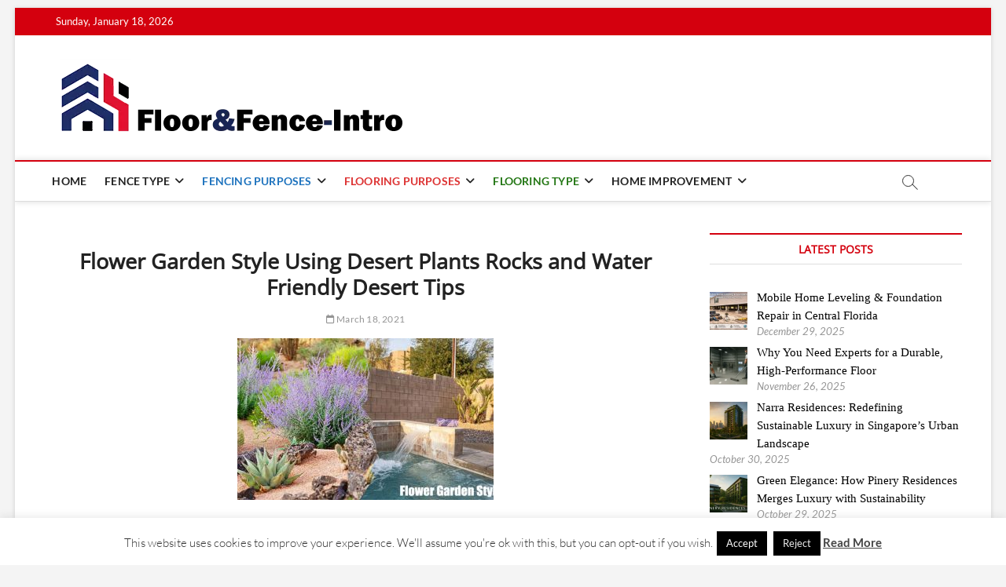

--- FILE ---
content_type: text/html; charset=UTF-8
request_url: https://floorandfenceintro.com/flower-garden-style-using-desert-plants-rocks-and-water-friendly-desert-tips.html/flower-garden-style-using-desert-plants-rocks-and-water-friendly-desert-tips
body_size: 34184
content:
<!DOCTYPE html>
<html dir="ltr" lang="en-US" prefix="og: https://ogp.me/ns#">
<head>
<meta charset="UTF-8" />
<link rel="profile" href="http://gmpg.org/xfn/11" />
<title>Flower Garden Style Using Desert Plants Rocks and Water Friendly Desert Tips | Floor And Fence</title>
		 		 		 		 		 		 		 		 		 		 		 		 		 		 		 		 		 		 		 		 		 		 		 		 		 		 		 		 		 		 		 		 		 		 		 		 		 		 		 		 		 		 		 		 		 		 		 		 		 		 		 		 		 		 		 		 		 		 		 		 		 		 		 		 
		<!-- All in One SEO 4.9.2 - aioseo.com -->
	<meta name="robots" content="max-image-preview:large" />
	<meta name="author" content="Nathan Robinson"/>
	<link rel="canonical" href="https://floorandfenceintro.com/flower-garden-style-using-desert-plants-rocks-and-water-friendly-desert-tips.html/flower-garden-style-using-desert-plants-rocks-and-water-friendly-desert-tips" />
	<meta name="generator" content="All in One SEO (AIOSEO) 4.9.2" />
		<meta property="og:locale" content="en_US" />
		<meta property="og:site_name" content="Floor And Fence | About Properties" />
		<meta property="og:type" content="article" />
		<meta property="og:title" content="Flower Garden Style Using Desert Plants Rocks and Water Friendly Desert Tips | Floor And Fence" />
		<meta property="og:url" content="https://floorandfenceintro.com/flower-garden-style-using-desert-plants-rocks-and-water-friendly-desert-tips.html/flower-garden-style-using-desert-plants-rocks-and-water-friendly-desert-tips" />
		<meta property="og:image" content="https://floorandfenceintro.com/wp-content/uploads/2025/11/cropped-floorandfenceintro-logo-26112025-1.webp" />
		<meta property="og:image:secure_url" content="https://floorandfenceintro.com/wp-content/uploads/2025/11/cropped-floorandfenceintro-logo-26112025-1.webp" />
		<meta property="article:published_time" content="2021-03-18T04:42:35+00:00" />
		<meta property="article:modified_time" content="2021-03-18T04:43:52+00:00" />
		<meta name="twitter:card" content="summary" />
		<meta name="twitter:title" content="Flower Garden Style Using Desert Plants Rocks and Water Friendly Desert Tips | Floor And Fence" />
		<meta name="twitter:image" content="https://floorandfenceintro.com/wp-content/uploads/2025/11/cropped-floorandfenceintro-logo-26112025-1.webp" />
		<script type="application/ld+json" class="aioseo-schema">
			{"@context":"https:\/\/schema.org","@graph":[{"@type":"BreadcrumbList","@id":"https:\/\/floorandfenceintro.com\/flower-garden-style-using-desert-plants-rocks-and-water-friendly-desert-tips.html\/flower-garden-style-using-desert-plants-rocks-and-water-friendly-desert-tips#breadcrumblist","itemListElement":[{"@type":"ListItem","@id":"https:\/\/floorandfenceintro.com#listItem","position":1,"name":"Home","item":"https:\/\/floorandfenceintro.com","nextItem":{"@type":"ListItem","@id":"https:\/\/floorandfenceintro.com\/flower-garden-style-using-desert-plants-rocks-and-water-friendly-desert-tips.html\/flower-garden-style-using-desert-plants-rocks-and-water-friendly-desert-tips#listItem","name":"Flower Garden Style Using Desert Plants Rocks and Water Friendly Desert Tips"}},{"@type":"ListItem","@id":"https:\/\/floorandfenceintro.com\/flower-garden-style-using-desert-plants-rocks-and-water-friendly-desert-tips.html\/flower-garden-style-using-desert-plants-rocks-and-water-friendly-desert-tips#listItem","position":2,"name":"Flower Garden Style Using Desert Plants Rocks and Water Friendly Desert Tips","previousItem":{"@type":"ListItem","@id":"https:\/\/floorandfenceintro.com#listItem","name":"Home"}}]},{"@type":"ItemPage","@id":"https:\/\/floorandfenceintro.com\/flower-garden-style-using-desert-plants-rocks-and-water-friendly-desert-tips.html\/flower-garden-style-using-desert-plants-rocks-and-water-friendly-desert-tips#itempage","url":"https:\/\/floorandfenceintro.com\/flower-garden-style-using-desert-plants-rocks-and-water-friendly-desert-tips.html\/flower-garden-style-using-desert-plants-rocks-and-water-friendly-desert-tips","name":"Flower Garden Style Using Desert Plants Rocks and Water Friendly Desert Tips | Floor And Fence","inLanguage":"en-US","isPartOf":{"@id":"https:\/\/floorandfenceintro.com\/#website"},"breadcrumb":{"@id":"https:\/\/floorandfenceintro.com\/flower-garden-style-using-desert-plants-rocks-and-water-friendly-desert-tips.html\/flower-garden-style-using-desert-plants-rocks-and-water-friendly-desert-tips#breadcrumblist"},"author":{"@id":"https:\/\/floorandfenceintro.com\/author\/4nan6dj5a4d#author"},"creator":{"@id":"https:\/\/floorandfenceintro.com\/author\/4nan6dj5a4d#author"},"datePublished":"2021-03-18T04:42:35+00:00","dateModified":"2021-03-18T04:43:52+00:00"},{"@type":"Person","@id":"https:\/\/floorandfenceintro.com\/#person"},{"@type":"Person","@id":"https:\/\/floorandfenceintro.com\/author\/4nan6dj5a4d#author","url":"https:\/\/floorandfenceintro.com\/author\/4nan6dj5a4d","name":"Nathan Robinson","image":{"@type":"ImageObject","@id":"https:\/\/floorandfenceintro.com\/flower-garden-style-using-desert-plants-rocks-and-water-friendly-desert-tips.html\/flower-garden-style-using-desert-plants-rocks-and-water-friendly-desert-tips#authorImage","url":"https:\/\/secure.gravatar.com\/avatar\/a12f1ff26bc9ce9e736488b2e71f9b1f208579395adb768b44b4fb3136eaea1b?s=96&d=mm&r=g","width":96,"height":96,"caption":"Nathan Robinson"}},{"@type":"WebSite","@id":"https:\/\/floorandfenceintro.com\/#website","url":"https:\/\/floorandfenceintro.com\/","name":"F&F-Home","description":"About Properties","inLanguage":"en-US","publisher":{"@id":"https:\/\/floorandfenceintro.com\/#person"}}]}
		</script>
		<!-- All in One SEO -->

<link rel="alternate" type="application/rss+xml" title="Floor And Fence &raquo; Feed" href="https://floorandfenceintro.com/feed" />
<link rel="alternate" title="oEmbed (JSON)" type="application/json+oembed" href="https://floorandfenceintro.com/wp-json/oembed/1.0/embed?url=https%3A%2F%2Ffloorandfenceintro.com%2Fflower-garden-style-using-desert-plants-rocks-and-water-friendly-desert-tips.html%2Fflower-garden-style-using-desert-plants-rocks-and-water-friendly-desert-tips" />
<link rel="alternate" title="oEmbed (XML)" type="text/xml+oembed" href="https://floorandfenceintro.com/wp-json/oembed/1.0/embed?url=https%3A%2F%2Ffloorandfenceintro.com%2Fflower-garden-style-using-desert-plants-rocks-and-water-friendly-desert-tips.html%2Fflower-garden-style-using-desert-plants-rocks-and-water-friendly-desert-tips&#038;format=xml" />
<style id='wp-img-auto-sizes-contain-inline-css' type='text/css'>
img:is([sizes=auto i],[sizes^="auto," i]){contain-intrinsic-size:3000px 1500px}
/*# sourceURL=wp-img-auto-sizes-contain-inline-css */
</style>
<style id='wp-emoji-styles-inline-css' type='text/css'>

	img.wp-smiley, img.emoji {
		display: inline !important;
		border: none !important;
		box-shadow: none !important;
		height: 1em !important;
		width: 1em !important;
		margin: 0 0.07em !important;
		vertical-align: -0.1em !important;
		background: none !important;
		padding: 0 !important;
	}
/*# sourceURL=wp-emoji-styles-inline-css */
</style>
<style id='wp-block-library-inline-css' type='text/css'>
:root{--wp-block-synced-color:#7a00df;--wp-block-synced-color--rgb:122,0,223;--wp-bound-block-color:var(--wp-block-synced-color);--wp-editor-canvas-background:#ddd;--wp-admin-theme-color:#007cba;--wp-admin-theme-color--rgb:0,124,186;--wp-admin-theme-color-darker-10:#006ba1;--wp-admin-theme-color-darker-10--rgb:0,107,160.5;--wp-admin-theme-color-darker-20:#005a87;--wp-admin-theme-color-darker-20--rgb:0,90,135;--wp-admin-border-width-focus:2px}@media (min-resolution:192dpi){:root{--wp-admin-border-width-focus:1.5px}}.wp-element-button{cursor:pointer}:root .has-very-light-gray-background-color{background-color:#eee}:root .has-very-dark-gray-background-color{background-color:#313131}:root .has-very-light-gray-color{color:#eee}:root .has-very-dark-gray-color{color:#313131}:root .has-vivid-green-cyan-to-vivid-cyan-blue-gradient-background{background:linear-gradient(135deg,#00d084,#0693e3)}:root .has-purple-crush-gradient-background{background:linear-gradient(135deg,#34e2e4,#4721fb 50%,#ab1dfe)}:root .has-hazy-dawn-gradient-background{background:linear-gradient(135deg,#faaca8,#dad0ec)}:root .has-subdued-olive-gradient-background{background:linear-gradient(135deg,#fafae1,#67a671)}:root .has-atomic-cream-gradient-background{background:linear-gradient(135deg,#fdd79a,#004a59)}:root .has-nightshade-gradient-background{background:linear-gradient(135deg,#330968,#31cdcf)}:root .has-midnight-gradient-background{background:linear-gradient(135deg,#020381,#2874fc)}:root{--wp--preset--font-size--normal:16px;--wp--preset--font-size--huge:42px}.has-regular-font-size{font-size:1em}.has-larger-font-size{font-size:2.625em}.has-normal-font-size{font-size:var(--wp--preset--font-size--normal)}.has-huge-font-size{font-size:var(--wp--preset--font-size--huge)}.has-text-align-center{text-align:center}.has-text-align-left{text-align:left}.has-text-align-right{text-align:right}.has-fit-text{white-space:nowrap!important}#end-resizable-editor-section{display:none}.aligncenter{clear:both}.items-justified-left{justify-content:flex-start}.items-justified-center{justify-content:center}.items-justified-right{justify-content:flex-end}.items-justified-space-between{justify-content:space-between}.screen-reader-text{border:0;clip-path:inset(50%);height:1px;margin:-1px;overflow:hidden;padding:0;position:absolute;width:1px;word-wrap:normal!important}.screen-reader-text:focus{background-color:#ddd;clip-path:none;color:#444;display:block;font-size:1em;height:auto;left:5px;line-height:normal;padding:15px 23px 14px;text-decoration:none;top:5px;width:auto;z-index:100000}html :where(.has-border-color){border-style:solid}html :where([style*=border-top-color]){border-top-style:solid}html :where([style*=border-right-color]){border-right-style:solid}html :where([style*=border-bottom-color]){border-bottom-style:solid}html :where([style*=border-left-color]){border-left-style:solid}html :where([style*=border-width]){border-style:solid}html :where([style*=border-top-width]){border-top-style:solid}html :where([style*=border-right-width]){border-right-style:solid}html :where([style*=border-bottom-width]){border-bottom-style:solid}html :where([style*=border-left-width]){border-left-style:solid}html :where(img[class*=wp-image-]){height:auto;max-width:100%}:where(figure){margin:0 0 1em}html :where(.is-position-sticky){--wp-admin--admin-bar--position-offset:var(--wp-admin--admin-bar--height,0px)}@media screen and (max-width:600px){html :where(.is-position-sticky){--wp-admin--admin-bar--position-offset:0px}}

/*# sourceURL=wp-block-library-inline-css */
</style><style id='global-styles-inline-css' type='text/css'>
:root{--wp--preset--aspect-ratio--square: 1;--wp--preset--aspect-ratio--4-3: 4/3;--wp--preset--aspect-ratio--3-4: 3/4;--wp--preset--aspect-ratio--3-2: 3/2;--wp--preset--aspect-ratio--2-3: 2/3;--wp--preset--aspect-ratio--16-9: 16/9;--wp--preset--aspect-ratio--9-16: 9/16;--wp--preset--color--black: #000000;--wp--preset--color--cyan-bluish-gray: #abb8c3;--wp--preset--color--white: #ffffff;--wp--preset--color--pale-pink: #f78da7;--wp--preset--color--vivid-red: #cf2e2e;--wp--preset--color--luminous-vivid-orange: #ff6900;--wp--preset--color--luminous-vivid-amber: #fcb900;--wp--preset--color--light-green-cyan: #7bdcb5;--wp--preset--color--vivid-green-cyan: #00d084;--wp--preset--color--pale-cyan-blue: #8ed1fc;--wp--preset--color--vivid-cyan-blue: #0693e3;--wp--preset--color--vivid-purple: #9b51e0;--wp--preset--gradient--vivid-cyan-blue-to-vivid-purple: linear-gradient(135deg,rgb(6,147,227) 0%,rgb(155,81,224) 100%);--wp--preset--gradient--light-green-cyan-to-vivid-green-cyan: linear-gradient(135deg,rgb(122,220,180) 0%,rgb(0,208,130) 100%);--wp--preset--gradient--luminous-vivid-amber-to-luminous-vivid-orange: linear-gradient(135deg,rgb(252,185,0) 0%,rgb(255,105,0) 100%);--wp--preset--gradient--luminous-vivid-orange-to-vivid-red: linear-gradient(135deg,rgb(255,105,0) 0%,rgb(207,46,46) 100%);--wp--preset--gradient--very-light-gray-to-cyan-bluish-gray: linear-gradient(135deg,rgb(238,238,238) 0%,rgb(169,184,195) 100%);--wp--preset--gradient--cool-to-warm-spectrum: linear-gradient(135deg,rgb(74,234,220) 0%,rgb(151,120,209) 20%,rgb(207,42,186) 40%,rgb(238,44,130) 60%,rgb(251,105,98) 80%,rgb(254,248,76) 100%);--wp--preset--gradient--blush-light-purple: linear-gradient(135deg,rgb(255,206,236) 0%,rgb(152,150,240) 100%);--wp--preset--gradient--blush-bordeaux: linear-gradient(135deg,rgb(254,205,165) 0%,rgb(254,45,45) 50%,rgb(107,0,62) 100%);--wp--preset--gradient--luminous-dusk: linear-gradient(135deg,rgb(255,203,112) 0%,rgb(199,81,192) 50%,rgb(65,88,208) 100%);--wp--preset--gradient--pale-ocean: linear-gradient(135deg,rgb(255,245,203) 0%,rgb(182,227,212) 50%,rgb(51,167,181) 100%);--wp--preset--gradient--electric-grass: linear-gradient(135deg,rgb(202,248,128) 0%,rgb(113,206,126) 100%);--wp--preset--gradient--midnight: linear-gradient(135deg,rgb(2,3,129) 0%,rgb(40,116,252) 100%);--wp--preset--font-size--small: 13px;--wp--preset--font-size--medium: 20px;--wp--preset--font-size--large: 36px;--wp--preset--font-size--x-large: 42px;--wp--preset--spacing--20: 0.44rem;--wp--preset--spacing--30: 0.67rem;--wp--preset--spacing--40: 1rem;--wp--preset--spacing--50: 1.5rem;--wp--preset--spacing--60: 2.25rem;--wp--preset--spacing--70: 3.38rem;--wp--preset--spacing--80: 5.06rem;--wp--preset--shadow--natural: 6px 6px 9px rgba(0, 0, 0, 0.2);--wp--preset--shadow--deep: 12px 12px 50px rgba(0, 0, 0, 0.4);--wp--preset--shadow--sharp: 6px 6px 0px rgba(0, 0, 0, 0.2);--wp--preset--shadow--outlined: 6px 6px 0px -3px rgb(255, 255, 255), 6px 6px rgb(0, 0, 0);--wp--preset--shadow--crisp: 6px 6px 0px rgb(0, 0, 0);}:where(.is-layout-flex){gap: 0.5em;}:where(.is-layout-grid){gap: 0.5em;}body .is-layout-flex{display: flex;}.is-layout-flex{flex-wrap: wrap;align-items: center;}.is-layout-flex > :is(*, div){margin: 0;}body .is-layout-grid{display: grid;}.is-layout-grid > :is(*, div){margin: 0;}:where(.wp-block-columns.is-layout-flex){gap: 2em;}:where(.wp-block-columns.is-layout-grid){gap: 2em;}:where(.wp-block-post-template.is-layout-flex){gap: 1.25em;}:where(.wp-block-post-template.is-layout-grid){gap: 1.25em;}.has-black-color{color: var(--wp--preset--color--black) !important;}.has-cyan-bluish-gray-color{color: var(--wp--preset--color--cyan-bluish-gray) !important;}.has-white-color{color: var(--wp--preset--color--white) !important;}.has-pale-pink-color{color: var(--wp--preset--color--pale-pink) !important;}.has-vivid-red-color{color: var(--wp--preset--color--vivid-red) !important;}.has-luminous-vivid-orange-color{color: var(--wp--preset--color--luminous-vivid-orange) !important;}.has-luminous-vivid-amber-color{color: var(--wp--preset--color--luminous-vivid-amber) !important;}.has-light-green-cyan-color{color: var(--wp--preset--color--light-green-cyan) !important;}.has-vivid-green-cyan-color{color: var(--wp--preset--color--vivid-green-cyan) !important;}.has-pale-cyan-blue-color{color: var(--wp--preset--color--pale-cyan-blue) !important;}.has-vivid-cyan-blue-color{color: var(--wp--preset--color--vivid-cyan-blue) !important;}.has-vivid-purple-color{color: var(--wp--preset--color--vivid-purple) !important;}.has-black-background-color{background-color: var(--wp--preset--color--black) !important;}.has-cyan-bluish-gray-background-color{background-color: var(--wp--preset--color--cyan-bluish-gray) !important;}.has-white-background-color{background-color: var(--wp--preset--color--white) !important;}.has-pale-pink-background-color{background-color: var(--wp--preset--color--pale-pink) !important;}.has-vivid-red-background-color{background-color: var(--wp--preset--color--vivid-red) !important;}.has-luminous-vivid-orange-background-color{background-color: var(--wp--preset--color--luminous-vivid-orange) !important;}.has-luminous-vivid-amber-background-color{background-color: var(--wp--preset--color--luminous-vivid-amber) !important;}.has-light-green-cyan-background-color{background-color: var(--wp--preset--color--light-green-cyan) !important;}.has-vivid-green-cyan-background-color{background-color: var(--wp--preset--color--vivid-green-cyan) !important;}.has-pale-cyan-blue-background-color{background-color: var(--wp--preset--color--pale-cyan-blue) !important;}.has-vivid-cyan-blue-background-color{background-color: var(--wp--preset--color--vivid-cyan-blue) !important;}.has-vivid-purple-background-color{background-color: var(--wp--preset--color--vivid-purple) !important;}.has-black-border-color{border-color: var(--wp--preset--color--black) !important;}.has-cyan-bluish-gray-border-color{border-color: var(--wp--preset--color--cyan-bluish-gray) !important;}.has-white-border-color{border-color: var(--wp--preset--color--white) !important;}.has-pale-pink-border-color{border-color: var(--wp--preset--color--pale-pink) !important;}.has-vivid-red-border-color{border-color: var(--wp--preset--color--vivid-red) !important;}.has-luminous-vivid-orange-border-color{border-color: var(--wp--preset--color--luminous-vivid-orange) !important;}.has-luminous-vivid-amber-border-color{border-color: var(--wp--preset--color--luminous-vivid-amber) !important;}.has-light-green-cyan-border-color{border-color: var(--wp--preset--color--light-green-cyan) !important;}.has-vivid-green-cyan-border-color{border-color: var(--wp--preset--color--vivid-green-cyan) !important;}.has-pale-cyan-blue-border-color{border-color: var(--wp--preset--color--pale-cyan-blue) !important;}.has-vivid-cyan-blue-border-color{border-color: var(--wp--preset--color--vivid-cyan-blue) !important;}.has-vivid-purple-border-color{border-color: var(--wp--preset--color--vivid-purple) !important;}.has-vivid-cyan-blue-to-vivid-purple-gradient-background{background: var(--wp--preset--gradient--vivid-cyan-blue-to-vivid-purple) !important;}.has-light-green-cyan-to-vivid-green-cyan-gradient-background{background: var(--wp--preset--gradient--light-green-cyan-to-vivid-green-cyan) !important;}.has-luminous-vivid-amber-to-luminous-vivid-orange-gradient-background{background: var(--wp--preset--gradient--luminous-vivid-amber-to-luminous-vivid-orange) !important;}.has-luminous-vivid-orange-to-vivid-red-gradient-background{background: var(--wp--preset--gradient--luminous-vivid-orange-to-vivid-red) !important;}.has-very-light-gray-to-cyan-bluish-gray-gradient-background{background: var(--wp--preset--gradient--very-light-gray-to-cyan-bluish-gray) !important;}.has-cool-to-warm-spectrum-gradient-background{background: var(--wp--preset--gradient--cool-to-warm-spectrum) !important;}.has-blush-light-purple-gradient-background{background: var(--wp--preset--gradient--blush-light-purple) !important;}.has-blush-bordeaux-gradient-background{background: var(--wp--preset--gradient--blush-bordeaux) !important;}.has-luminous-dusk-gradient-background{background: var(--wp--preset--gradient--luminous-dusk) !important;}.has-pale-ocean-gradient-background{background: var(--wp--preset--gradient--pale-ocean) !important;}.has-electric-grass-gradient-background{background: var(--wp--preset--gradient--electric-grass) !important;}.has-midnight-gradient-background{background: var(--wp--preset--gradient--midnight) !important;}.has-small-font-size{font-size: var(--wp--preset--font-size--small) !important;}.has-medium-font-size{font-size: var(--wp--preset--font-size--medium) !important;}.has-large-font-size{font-size: var(--wp--preset--font-size--large) !important;}.has-x-large-font-size{font-size: var(--wp--preset--font-size--x-large) !important;}
/*# sourceURL=global-styles-inline-css */
</style>

<style id='classic-theme-styles-inline-css' type='text/css'>
/*! This file is auto-generated */
.wp-block-button__link{color:#fff;background-color:#32373c;border-radius:9999px;box-shadow:none;text-decoration:none;padding:calc(.667em + 2px) calc(1.333em + 2px);font-size:1.125em}.wp-block-file__button{background:#32373c;color:#fff;text-decoration:none}
/*# sourceURL=/wp-includes/css/classic-themes.min.css */
</style>
<link rel='stylesheet' id='contact-form-7-css' href='https://floorandfenceintro.com/wp-content/plugins/contact-form-7/includes/css/styles.css?ver=6.1.4' type='text/css' media='all' />
<link rel='stylesheet' id='cookie-law-info-css' href='https://floorandfenceintro.com/wp-content/plugins/cookie-law-info/legacy/public/css/cookie-law-info-public.css?ver=3.3.9.1' type='text/css' media='all' />
<link rel='stylesheet' id='cookie-law-info-gdpr-css' href='https://floorandfenceintro.com/wp-content/plugins/cookie-law-info/legacy/public/css/cookie-law-info-gdpr.css?ver=3.3.9.1' type='text/css' media='all' />
<link rel='stylesheet' id='crp-style-text-only-css' href='https://floorandfenceintro.com/wp-content/plugins/contextual-related-posts/css/text-only.min.css?ver=4.1.0' type='text/css' media='all' />
<link rel='stylesheet' id='magbook-style-css' href='https://floorandfenceintro.com/wp-content/themes/magbook/style.css?ver=6.9' type='text/css' media='all' />
<style id='magbook-style-inline-css' type='text/css'>
/* Hide Comments */
			.entry-meta .comments,
			.mb-entry-meta .comments {
				display: none;
				visibility: hidden;
			}
		#site-branding #site-title, #site-branding #site-description{
			clip: rect(1px, 1px, 1px, 1px);
			position: absolute;
		}
	/****************************************************************/
						/*.... Color Style ....*/
	/****************************************************************/
	/* Nav, links and hover */

a,
ul li a:hover,
ol li a:hover,
.top-bar .top-bar-menu a:hover,
.top-bar .top-bar-menu a:focus,
.main-navigation a:hover, /* Navigation */
.main-navigation a:focus,
.main-navigation ul li.current-menu-item a,
.main-navigation ul li.current_page_ancestor a,
.main-navigation ul li.current-menu-ancestor a,
.main-navigation ul li.current_page_item a,
.main-navigation ul li:hover > a,
.main-navigation li.current-menu-ancestor.menu-item-has-children > a:after,
.main-navigation li.current-menu-item.menu-item-has-children > a:after,
.main-navigation ul li:hover > a:after,
.main-navigation li.menu-item-has-children > a:hover:after,
.main-navigation li.page_item_has_children > a:hover:after,
.main-navigation ul li ul li a:hover,
.main-navigation ul li ul li a:focus,
.main-navigation ul li ul li:hover > a,
.main-navigation ul li.current-menu-item ul li a:hover,
.side-menu-wrap .side-nav-wrap a:hover, /* Side Menu */
.side-menu-wrap .side-nav-wrap a:focus,
.entry-title a:hover, /* Post */
.entry-title a:focus,
.entry-title a:active,
.entry-meta a:hover,
.image-navigation .nav-links a,
a.more-link,
.widget ul li a:hover, /* Widgets */
.widget ul li a:focus,
.widget-title a:hover,
.widget_contact ul li a:hover,
.widget_contact ul li a:focus,
.site-info .copyright a:hover, /* Footer */
.site-info .copyright a:focus,
#secondary .widget-title,
#colophon .widget ul li a:hover,
#colophon .widget ul li a:focus,
#footer-navigation a:hover,
#footer-navigation a:focus {
	color: #d4000e;
}


.cat-tab-menu li:hover,
.cat-tab-menu li.active {
	color: #d4000e !important;
}

#sticky-header,
#secondary .widget-title,
.side-menu {
	border-top-color: #d4000e;
}

/* Webkit */
::selection {
	background: #d4000e;
	color: #fff;
}

/* Gecko/Mozilla */
::-moz-selection {
	background: #d4000e;
	color: #fff;
}

/* Accessibility
================================================== */
.screen-reader-text:hover,
.screen-reader-text:active,
.screen-reader-text:focus {
	background-color: #f1f1f1;
	color: #d4000e;
}

/* Default Buttons
================================================== */
input[type="reset"],/* Forms  */
input[type="button"],
input[type="submit"],
.main-slider .flex-control-nav a.flex-active,
.main-slider .flex-control-nav a:hover,
.go-to-top .icon-bg,
.search-submit,
.btn-default,
.widget_tag_cloud a {
	background-color: #d4000e;
}

/* Top Bar Background
================================================== */
.top-bar {
	background-color: #d4000e;
}

/* Breaking News
================================================== */
.breaking-news-header,
.news-header-title:after {
	background-color: #d4000e;
}

.breaking-news-slider .flex-direction-nav li a:hover,
.breaking-news-slider .flex-pauseplay a:hover {
	background-color: #d4000e;
	border-color: #d4000e;
}

/* Feature News
================================================== */
.feature-news-title {
	border-color: #d4000e;
}

.feature-news-slider .flex-direction-nav li a:hover {
	background-color: #d4000e;
	border-color: #d4000e;
}

/* Tab Widget
================================================== */
.tab-menu,
.mb-tag-cloud .mb-tags a {
	background-color: #d4000e;
}

/* Category Box Widgets
================================================== */
.widget-cat-box .widget-title {
	color: #d4000e;
}

.widget-cat-box .widget-title span {
	border-bottom: 1px solid #d4000e;
}

/* Category Box two Widgets
================================================== */
.widget-cat-box-2 .widget-title {
	color: #d4000e;
}

.widget-cat-box-2 .widget-title span {
	border-bottom: 1px solid #d4000e;
}

/* #bbpress
================================================== */
#bbpress-forums .bbp-topics a:hover {
	color: #d4000e;
}

.bbp-submit-wrapper button.submit {
	background-color: #d4000e;
	border: 1px solid #d4000e;
}

/* Woocommerce
================================================== */
.woocommerce #respond input#submit,
.woocommerce a.button, 
.woocommerce button.button, 
.woocommerce input.button,
.woocommerce #respond input#submit.alt, 
.woocommerce a.button.alt, 
.woocommerce button.button.alt, 
.woocommerce input.button.alt,
.woocommerce-demo-store p.demo_store,
.top-bar .cart-value {
	background-color: #d4000e;
}

.woocommerce .woocommerce-message:before {
	color: #d4000e;
}

/* Category Slider widget */
.widget-cat-slider .widget-title {
	color: #d4000e;
}

.widget-cat-slider .widget-title span {
	border-bottom: 1px solid #d4000e;
}

/* Category Grid widget */
.widget-cat-grid .widget-title {
	color: #d4000e;
}

.widget-cat-grid .widget-title span {
	border-bottom: 1px solid #d4000e;
}

.cats-links .cl-39{

					border-color:#1e73be;
					color:#1e73be;

				}
				.menu-item-object-category.cl-39 a, .widget-cat-tab-box .cat-tab-menu .cl-39{
					color:#1e73be;

				}.cats-links .cl-18{

					border-color:#dd3333;
					color:#dd3333;

				}
				.menu-item-object-category.cl-18 a, .widget-cat-tab-box .cat-tab-menu .cl-18{
					color:#dd3333;

				}.cats-links .cl-2{

					border-color:#247715;
					color:#247715;

				}
				.menu-item-object-category.cl-2 a, .widget-cat-tab-box .cat-tab-menu .cl-2{
					color:#247715;

				}
/*# sourceURL=magbook-style-inline-css */
</style>
<link rel='stylesheet' id='font-awesome-css' href='https://floorandfenceintro.com/wp-content/themes/magbook/assets/font-awesome/css/all.min.css?ver=6.9' type='text/css' media='all' />
<link rel='stylesheet' id='magbook-responsive-css' href='https://floorandfenceintro.com/wp-content/themes/magbook/css/responsive.css?ver=6.9' type='text/css' media='all' />
<link rel='stylesheet' id='magbook-google-fonts-css' href='https://floorandfenceintro.com/wp-content/fonts/727cc393587e54cc6c6acf4ca533fc8d.css?ver=6.9' type='text/css' media='all' />
<link rel='stylesheet' id='recent-posts-widget-with-thumbnails-public-style-css' href='https://floorandfenceintro.com/wp-content/plugins/recent-posts-widget-with-thumbnails/public.css?ver=7.1.1' type='text/css' media='all' />
<link rel='stylesheet' id='utw-ui-css' href='https://floorandfenceintro.com/wp-content/plugins/ultimate-tabbed-widgets/theme/jquery-ui.css?ver=1.0' type='text/css' media='all' />
<script type="text/javascript" src="https://floorandfenceintro.com/wp-includes/js/jquery/jquery.min.js?ver=3.7.1" id="jquery-core-js"></script>
<script type="text/javascript" src="https://floorandfenceintro.com/wp-includes/js/jquery/jquery-migrate.min.js?ver=3.4.1" id="jquery-migrate-js"></script>
<script type="text/javascript" id="cookie-law-info-js-extra">
/* <![CDATA[ */
var Cli_Data = {"nn_cookie_ids":[],"cookielist":[],"non_necessary_cookies":[],"ccpaEnabled":"","ccpaRegionBased":"","ccpaBarEnabled":"","strictlyEnabled":["necessary","obligatoire"],"ccpaType":"gdpr","js_blocking":"","custom_integration":"","triggerDomRefresh":"","secure_cookies":""};
var cli_cookiebar_settings = {"animate_speed_hide":"500","animate_speed_show":"500","background":"#FFF","border":"#b1a6a6c2","border_on":"","button_1_button_colour":"#000000","button_1_button_hover":"#000000","button_1_link_colour":"#fff","button_1_as_button":"1","button_1_new_win":"","button_2_button_colour":"#333","button_2_button_hover":"#292929","button_2_link_colour":"#444","button_2_as_button":"","button_2_hidebar":"1","button_3_button_colour":"#000000","button_3_button_hover":"#000000","button_3_link_colour":"#ededed","button_3_as_button":"1","button_3_new_win":"","button_4_button_colour":"#000000","button_4_button_hover":"#000000","button_4_link_colour":"#f2f2f2","button_4_as_button":"1","button_7_button_colour":"#000000","button_7_button_hover":"#000000","button_7_link_colour":"#fff","button_7_as_button":"1","button_7_new_win":"","font_family":"inherit","header_fix":"","notify_animate_hide":"1","notify_animate_show":"","notify_div_id":"#cookie-law-info-bar","notify_position_horizontal":"right","notify_position_vertical":"bottom","scroll_close":"","scroll_close_reload":"","accept_close_reload":"","reject_close_reload":"","showagain_tab":"1","showagain_background":"#fff","showagain_border":"#000","showagain_div_id":"#cookie-law-info-again","showagain_x_position":"100px","text":"#333333","show_once_yn":"","show_once":"10000","logging_on":"","as_popup":"","popup_overlay":"1","bar_heading_text":"","cookie_bar_as":"banner","popup_showagain_position":"bottom-right","widget_position":"left"};
var log_object = {"ajax_url":"https://floorandfenceintro.com/wp-admin/admin-ajax.php"};
//# sourceURL=cookie-law-info-js-extra
/* ]]> */
</script>
<script type="text/javascript" src="https://floorandfenceintro.com/wp-content/plugins/cookie-law-info/legacy/public/js/cookie-law-info-public.js?ver=3.3.9.1" id="cookie-law-info-js"></script>
<link rel="https://api.w.org/" href="https://floorandfenceintro.com/wp-json/" /><link rel="alternate" title="JSON" type="application/json" href="https://floorandfenceintro.com/wp-json/wp/v2/media/5814" /><link rel="EditURI" type="application/rsd+xml" title="RSD" href="https://floorandfenceintro.com/xmlrpc.php?rsd" />
<meta name="generator" content="WordPress 6.9" />
<link rel='shortlink' href='https://floorandfenceintro.com/?p=5814' />
	<meta name="viewport" content="width=device-width" />
	<link rel="icon" href="https://floorandfenceintro.com/wp-content/uploads/2025/11/cropped-floorandfenceintro-logo-26112025-32x32.webp" sizes="32x32" />
<link rel="icon" href="https://floorandfenceintro.com/wp-content/uploads/2025/11/cropped-floorandfenceintro-logo-26112025-192x192.webp" sizes="192x192" />
<link rel="apple-touch-icon" href="https://floorandfenceintro.com/wp-content/uploads/2025/11/cropped-floorandfenceintro-logo-26112025-180x180.webp" />
<meta name="msapplication-TileImage" content="https://floorandfenceintro.com/wp-content/uploads/2025/11/cropped-floorandfenceintro-logo-26112025-270x270.webp" />
		<style type="text/css" id="wp-custom-css">
			.widget ul li a {
	font-family: "Fjalla One";
	color: #000000;
}
h3 {
	font-size:1.4em;
	 font-family:'archivo Narrow';
}
h4 {
	font-size:1.2em;
	 font-family:'archivo Narrow';
}
.entry-title {
	font-size: 1.8em;
}
.entry-title a {
    color: #222;
    font-size: 1.0em;
	  font-family:'archivo Narrow';
}
p{
	text-align: justify;
	font-family: 'Archivo narrow';
	font-size: 1.18em;
}		</style>
		<link rel='stylesheet' id='cookie-law-info-table-css' href='https://floorandfenceintro.com/wp-content/plugins/cookie-law-info/legacy/public/css/cookie-law-info-table.css?ver=3.3.9.1' type='text/css' media='all' />
</head>
<body class="attachment wp-singular attachment-template-default single single-attachment postid-5814 attachmentid-5814 attachment-jpeg wp-custom-logo wp-embed-responsive wp-theme-magbook boxed-layout n-sld ">
	<div id="page" class="site">
	<a class="skip-link screen-reader-text" href="#site-content-contain">Skip to content</a>
	<!-- Masthead ============================================= -->
	<header id="masthead" class="site-header" role="banner">
		<div class="header-wrap">
						<!-- Top Header============================================= -->
			<div class="top-header">

									<div class="top-bar">
						<div class="wrap">
															<div class="top-bar-date">
									<span>Sunday, January 18, 2026</span>
								</div>
							<div class="header-social-block"></div><!-- end .header-social-block -->
						</div> <!-- end .wrap -->
					</div> <!-- end .top-bar -->
				
				<!-- Main Header============================================= -->
				<div class="logo-bar"> <div class="wrap"> <div id="site-branding"><a href="https://floorandfenceintro.com/" class="custom-logo-link" rel="home"><img width="450" height="99" src="https://floorandfenceintro.com/wp-content/uploads/2025/11/cropped-floorandfenceintro-logo-26112025-1.webp" class="custom-logo" alt="Logo-26112025" decoding="async" /></a><div id="site-detail"> <h2 id="site-title"> 				<a href="https://floorandfenceintro.com/" title="Floor And Fence" rel="home"> Floor And Fence </a>
				 </h2> <!-- end .site-title --> 					<div id="site-description"> About Properties </div> <!-- end #site-description -->
						
		</div></div>		</div><!-- end .wrap -->
	</div><!-- end .logo-bar -->


				<div id="sticky-header" class="clearfix">
					<div class="wrap">
						<div class="main-header clearfix">

							<!-- Main Nav ============================================= -->
									<div id="site-branding">
			<a href="https://floorandfenceintro.com/" class="custom-logo-link" rel="home"><img width="450" height="99" src="https://floorandfenceintro.com/wp-content/uploads/2025/11/cropped-floorandfenceintro-logo-26112025-1.webp" class="custom-logo" alt="Logo-26112025" decoding="async" /></a>		</div> <!-- end #site-branding -->
									<nav id="site-navigation" class="main-navigation clearfix" role="navigation" aria-label="Main Menu">
																
									<button class="menu-toggle" type="button" aria-controls="primary-menu" aria-expanded="false">
										<span class="line-bar"></span>
									</button><!-- end .menu-toggle -->
									<ul id="primary-menu" class="menu nav-menu"><li id="menu-item-6388" class="menu-item menu-item-type-custom menu-item-object-custom menu-item-home menu-item-6388"><a href="https://floorandfenceintro.com/">HOME</a></li>
<li id="menu-item-19" class="menu-item menu-item-type-taxonomy menu-item-object-category menu-item-has-children menu-item-19 cl-29"><a href="https://floorandfenceintro.com/category/fence-type">FENCE TYPE</a>
<ul class="sub-menu">
	<li id="menu-item-20" class="menu-item menu-item-type-taxonomy menu-item-object-category menu-item-20 cl-34"><a href="https://floorandfenceintro.com/category/fence-type/aluminum-fence">Aluminum Fence</a></li>
	<li id="menu-item-21" class="menu-item menu-item-type-taxonomy menu-item-object-category menu-item-21 cl-36"><a href="https://floorandfenceintro.com/category/fence-type/bamboo-fencing">Bamboo Fencing</a></li>
	<li id="menu-item-22" class="menu-item menu-item-type-taxonomy menu-item-object-category menu-item-22 cl-37"><a href="https://floorandfenceintro.com/category/fence-type/metal-fence-panels">Metal Fence Panels</a></li>
	<li id="menu-item-23" class="menu-item menu-item-type-taxonomy menu-item-object-category menu-item-23 cl-38"><a href="https://floorandfenceintro.com/category/fence-type/pvc-fence">Pvc Fence</a></li>
	<li id="menu-item-24" class="menu-item menu-item-type-taxonomy menu-item-object-category menu-item-24 cl-31"><a href="https://floorandfenceintro.com/category/fence-type/vinyl-fence">Vinyl Fence</a></li>
	<li id="menu-item-25" class="menu-item menu-item-type-taxonomy menu-item-object-category menu-item-25 cl-35"><a href="https://floorandfenceintro.com/category/fence-type/wire-fence">Wire Fence</a></li>
	<li id="menu-item-26" class="menu-item menu-item-type-taxonomy menu-item-object-category menu-item-26 cl-30"><a href="https://floorandfenceintro.com/category/fence-type/wood-fence">Wood Fence</a></li>
	<li id="menu-item-27" class="menu-item menu-item-type-taxonomy menu-item-object-category menu-item-27 cl-33"><a href="https://floorandfenceintro.com/category/fence-type/wood-fence-panels">Wood Fence Panels</a></li>
	<li id="menu-item-28" class="menu-item menu-item-type-taxonomy menu-item-object-category menu-item-28 cl-32"><a href="https://floorandfenceintro.com/category/fence-type/wrought-iron-fence">Wrought Iron Fence</a></li>
</ul>
</li>
<li id="menu-item-29" class="menu-item menu-item-type-taxonomy menu-item-object-category menu-item-has-children menu-item-29 cl-39"><a href="https://floorandfenceintro.com/category/fencing-purposes">FENCING PURPOSES</a>
<ul class="sub-menu">
	<li id="menu-item-30" class="menu-item menu-item-type-taxonomy menu-item-object-category menu-item-30 cl-47"><a href="https://floorandfenceintro.com/category/fencing-purposes/backyard-fence">Backyard Fence</a></li>
	<li id="menu-item-31" class="menu-item menu-item-type-taxonomy menu-item-object-category menu-item-31 cl-48"><a href="https://floorandfenceintro.com/category/fencing-purposes/building-a-fence">Building A Fence</a></li>
	<li id="menu-item-32" class="menu-item menu-item-type-taxonomy menu-item-object-category menu-item-32 cl-43"><a href="https://floorandfenceintro.com/category/fencing-purposes/chain-link-fence">Chain Link Fence</a></li>
	<li id="menu-item-33" class="menu-item menu-item-type-taxonomy menu-item-object-category menu-item-33 cl-41"><a href="https://floorandfenceintro.com/category/fencing-purposes/dog-fence">Dog Fence</a></li>
	<li id="menu-item-34" class="menu-item menu-item-type-taxonomy menu-item-object-category menu-item-34 cl-44"><a href="https://floorandfenceintro.com/category/fencing-purposes/electric-fence">Electric Fence</a></li>
	<li id="menu-item-35" class="menu-item menu-item-type-taxonomy menu-item-object-category menu-item-35 cl-45"><a href="https://floorandfenceintro.com/category/fencing-purposes/garden-fence">Garden Fence</a></li>
	<li id="menu-item-36" class="menu-item menu-item-type-taxonomy menu-item-object-category menu-item-36 cl-49"><a href="https://floorandfenceintro.com/category/fencing-purposes/garden-fencing">Garden Fencing</a></li>
	<li id="menu-item-37" class="menu-item menu-item-type-taxonomy menu-item-object-category menu-item-37 cl-40"><a href="https://floorandfenceintro.com/category/fencing-purposes/picket-fences">Picket Fences</a></li>
	<li id="menu-item-38" class="menu-item menu-item-type-taxonomy menu-item-object-category menu-item-38 cl-46"><a href="https://floorandfenceintro.com/category/fencing-purposes/pool-fence">Pool Fence</a></li>
	<li id="menu-item-39" class="menu-item menu-item-type-taxonomy menu-item-object-category menu-item-39 cl-42"><a href="https://floorandfenceintro.com/category/fencing-purposes/privacy-fence">Privacy Fence</a></li>
</ul>
</li>
<li id="menu-item-40" class="menu-item menu-item-type-taxonomy menu-item-object-category menu-item-has-children menu-item-40 cl-18"><a href="https://floorandfenceintro.com/category/flooring-purposes">FLOORING PURPOSES</a>
<ul class="sub-menu">
	<li id="menu-item-41" class="menu-item menu-item-type-taxonomy menu-item-object-category menu-item-41 cl-20"><a href="https://floorandfenceintro.com/category/flooring-purposes/basement-flooring">Basement Flooring</a></li>
	<li id="menu-item-42" class="menu-item menu-item-type-taxonomy menu-item-object-category menu-item-42 cl-21"><a href="https://floorandfenceintro.com/category/flooring-purposes/bathroom-flooring">Bathroom Flooring</a></li>
	<li id="menu-item-43" class="menu-item menu-item-type-taxonomy menu-item-object-category menu-item-43 cl-23"><a href="https://floorandfenceintro.com/category/flooring-purposes/floating-floor">Floating Floor</a></li>
	<li id="menu-item-44" class="menu-item menu-item-type-taxonomy menu-item-object-category menu-item-44 cl-28"><a href="https://floorandfenceintro.com/category/flooring-purposes/garage-flooring">Garage Flooring</a></li>
	<li id="menu-item-45" class="menu-item menu-item-type-taxonomy menu-item-object-category menu-item-45 cl-24"><a href="https://floorandfenceintro.com/category/flooring-purposes/home-flooring">Home Flooring</a></li>
	<li id="menu-item-46" class="menu-item menu-item-type-taxonomy menu-item-object-category menu-item-46 cl-19"><a href="https://floorandfenceintro.com/category/flooring-purposes/kitchen-flooring">Kitchen Flooring</a></li>
	<li id="menu-item-47" class="menu-item menu-item-type-taxonomy menu-item-object-category menu-item-47 cl-27"><a href="https://floorandfenceintro.com/category/flooring-purposes/pedestrian-flooring">Pedestrian Flooring</a></li>
	<li id="menu-item-48" class="menu-item menu-item-type-taxonomy menu-item-object-category menu-item-48 cl-25"><a href="https://floorandfenceintro.com/category/flooring-purposes/residential-flooring">Residential Flooring</a></li>
	<li id="menu-item-49" class="menu-item menu-item-type-taxonomy menu-item-object-category menu-item-49 cl-26"><a href="https://floorandfenceintro.com/category/flooring-purposes/warehouse-flooring">Warehouse Flooring</a></li>
	<li id="menu-item-50" class="menu-item menu-item-type-taxonomy menu-item-object-category menu-item-50 cl-22"><a href="https://floorandfenceintro.com/category/flooring-purposes/wide-plank-flooring">Wide Plank Flooring</a></li>
</ul>
</li>
<li id="menu-item-51" class="menu-item menu-item-type-taxonomy menu-item-object-category menu-item-has-children menu-item-51 cl-2"><a href="https://floorandfenceintro.com/category/flooring-type">FLOORING TYPE</a>
<ul class="sub-menu">
	<li id="menu-item-52" class="menu-item menu-item-type-taxonomy menu-item-object-category menu-item-52 cl-16"><a href="https://floorandfenceintro.com/category/flooring-type/aluminum-flooring">Aluminum Flooring</a></li>
	<li id="menu-item-53" class="menu-item menu-item-type-taxonomy menu-item-object-category menu-item-53 cl-6"><a href="https://floorandfenceintro.com/category/flooring-type/bamboo-flooring">Bamboo Flooring</a></li>
	<li id="menu-item-54" class="menu-item menu-item-type-taxonomy menu-item-object-category menu-item-54 cl-13"><a href="https://floorandfenceintro.com/category/flooring-type/carpeting">Carpeting</a></li>
	<li id="menu-item-55" class="menu-item menu-item-type-taxonomy menu-item-object-category menu-item-55 cl-15"><a href="https://floorandfenceintro.com/category/flooring-type/cedar-flooring">Cedar Flooring</a></li>
	<li id="menu-item-56" class="menu-item menu-item-type-taxonomy menu-item-object-category menu-item-56 cl-17"><a href="https://floorandfenceintro.com/category/flooring-type/ceramic-flooring">Ceramic Flooring</a></li>
	<li id="menu-item-57" class="menu-item menu-item-type-taxonomy menu-item-object-category menu-item-57 cl-10"><a href="https://floorandfenceintro.com/category/flooring-type/cork-flooring">Cork Flooring</a></li>
	<li id="menu-item-58" class="menu-item menu-item-type-taxonomy menu-item-object-category menu-item-58 cl-9"><a href="https://floorandfenceintro.com/category/flooring-type/hardwood-flooring">Hardwood Flooring</a></li>
	<li id="menu-item-59" class="menu-item menu-item-type-taxonomy menu-item-object-category menu-item-59 cl-8"><a href="https://floorandfenceintro.com/category/flooring-type/laminate-flooring">Laminate Flooring</a></li>
	<li id="menu-item-60" class="menu-item menu-item-type-taxonomy menu-item-object-category menu-item-60 cl-12"><a href="https://floorandfenceintro.com/category/flooring-type/linoleum-flooring">Linoleum Flooring</a></li>
	<li id="menu-item-61" class="menu-item menu-item-type-taxonomy menu-item-object-category menu-item-61 cl-11"><a href="https://floorandfenceintro.com/category/flooring-type/parquet-flooring">Parquet Flooring</a></li>
	<li id="menu-item-62" class="menu-item menu-item-type-taxonomy menu-item-object-category menu-item-62 cl-3"><a href="https://floorandfenceintro.com/category/flooring-type/rubber-flooring">Rubber Flooring</a></li>
	<li id="menu-item-63" class="menu-item menu-item-type-taxonomy menu-item-object-category menu-item-63 cl-7"><a href="https://floorandfenceintro.com/category/flooring-type/shaw-flooring">Shaw Flooring</a></li>
	<li id="menu-item-64" class="menu-item menu-item-type-taxonomy menu-item-object-category menu-item-64 cl-4"><a href="https://floorandfenceintro.com/category/flooring-type/vinyl-flooring">Vinyl Flooring</a></li>
	<li id="menu-item-65" class="menu-item menu-item-type-taxonomy menu-item-object-category menu-item-65 cl-14"><a href="https://floorandfenceintro.com/category/flooring-type/white-oak-flooring">White Oak Flooring</a></li>
	<li id="menu-item-66" class="menu-item menu-item-type-taxonomy menu-item-object-category menu-item-66 cl-5"><a href="https://floorandfenceintro.com/category/flooring-type/wood-flooring">Wood Flooring</a></li>
</ul>
</li>
<li id="menu-item-5442" class="menu-item menu-item-type-taxonomy menu-item-object-category menu-item-has-children menu-item-5442 cl-1900"><a href="https://floorandfenceintro.com/category/home-improvement">HOME IMPROVEMENT</a>
<ul class="sub-menu">
	<li id="menu-item-5443" class="menu-item menu-item-type-taxonomy menu-item-object-category menu-item-5443 cl-1904"><a href="https://floorandfenceintro.com/category/home-improvement/home-decoration">Home Decoration</a></li>
	<li id="menu-item-5444" class="menu-item menu-item-type-taxonomy menu-item-object-category menu-item-5444 cl-1903"><a href="https://floorandfenceintro.com/category/home-improvement/home-maintenance">Home Maintenance</a></li>
	<li id="menu-item-5445" class="menu-item menu-item-type-taxonomy menu-item-object-category menu-item-5445 cl-1905"><a href="https://floorandfenceintro.com/category/home-improvement/home-moving">Home Moving</a></li>
	<li id="menu-item-5446" class="menu-item menu-item-type-taxonomy menu-item-object-category menu-item-5446 cl-1901"><a href="https://floorandfenceintro.com/category/home-improvement/home-remodeling">Home Remodeling</a></li>
	<li id="menu-item-5447" class="menu-item menu-item-type-taxonomy menu-item-object-category menu-item-5447 cl-1902"><a href="https://floorandfenceintro.com/category/home-improvement/home-repairing">Home Repairing</a></li>
</ul>
</li>
</ul>								</nav> <!-- end #site-navigation -->
															<button id="search-toggle" type="button" class="header-search" type="button"></button>
								<div id="search-box" class="clearfix">
									<form class="search-form" action="https://floorandfenceintro.com/" method="get">
			<label class="screen-reader-text">Search &hellip;</label>
		<input type="search" name="s" class="search-field" placeholder="Search &hellip;" autocomplete="off" />
		<button type="submit" class="search-submit"><i class="fa-solid fa-magnifying-glass"></i></button>
</form> <!-- end .search-form -->								</div>  <!-- end #search-box -->
							
						</div><!-- end .main-header -->
					</div> <!-- end .wrap -->
				</div><!-- end #sticky-header -->

							</div><!-- end .top-header -->
					</div><!-- end .header-wrap -->

		<!-- Breaking News ============================================= -->
		
		<!-- Main Slider ============================================= -->
			</header> <!-- end #masthead -->

	<!-- Main Page Start ============================================= -->
	<div id="site-content-contain" class="site-content-contain">
		<div id="content" class="site-content">
				<div class="wrap">
	<div id="primary" class="content-area">
		<main id="main" class="site-main" role="main">
							<article id="post-5814" class="post-5814 attachment type-attachment status-inherit hentry">
										<header class="entry-header">
													<div class="entry-meta">
									<span class="cats-links">
			</span><!-- end .cat-links -->
							</div>
														<h1 class="entry-title">Flower Garden Style Using Desert Plants Rocks and Water Friendly Desert Tips</h1> <!-- end.entry-title -->
							<div class="entry-meta"><span class="author vcard"><a href="https://floorandfenceintro.com/author/4nan6dj5a4d" title="Flower Garden Style Using Desert Plants Rocks and Water Friendly Desert Tips"><i class="fa-regular fa-user"></i> Nathan Robinson</a></span><span class="posted-on"><a href="https://floorandfenceintro.com/flower-garden-style-using-desert-plants-rocks-and-water-friendly-desert-tips.html/flower-garden-style-using-desert-plants-rocks-and-water-friendly-desert-tips" title="March 18, 2021"><i class="fa-regular fa-calendar"></i> March 18, 2021</a></span></div> <!-- end .entry-meta -->					</header> <!-- end .entry-header -->
					<div class="entry-content">
							<p class="attachment"><a href='https://floorandfenceintro.com/wp-content/uploads/2021/03/Flower-Garden-Style-Using-Desert-Plants-Rocks-and-Water-Friendly-Desert-Tips.jpg'><img fetchpriority="high" decoding="async" width="326" height="206" src="https://floorandfenceintro.com/wp-content/uploads/2021/03/Flower-Garden-Style-Using-Desert-Plants-Rocks-and-Water-Friendly-Desert-Tips-326x206.jpg" class="attachment-medium size-medium" alt="Flower Garden Style Using Desert Plants Rocks and Water Friendly Desert Tips" /></a></p>
<div class="crp_related     crp-text-only"><h2>Related Posts:</h2><ul><li><a href="https://floorandfenceintro.com/flower-garden-style-using-desert-plants-rocks-and-water-friendly-desert-tips.html"     class="crp_link post-5813"><span class="crp_title">Flower Garden Style Using Desert Plants Rocks and&hellip;</span></a></li><li><a href="https://floorandfenceintro.com/watsons-greenhouse.html"     class="crp_link post-5852"><span class="crp_title">Watson's Greenhouse</span></a></li><li><a href="https://floorandfenceintro.com/cheap-and-easy-ways-to-update-your-homes-curb-appeal.html"     class="crp_link post-6122"><span class="crp_title">Cheap and Easy Ways to Update Your Home's Curb Appeal</span></a></li><li><a href="https://floorandfenceintro.com/front-yard-landscape-and-home-improvement.html"     class="crp_link post-5619"><span class="crp_title">Front Yard Landscape And Home Improvement</span></a></li><li><a href="https://floorandfenceintro.com/stake-all-decor-suggestions-for-fencescustom-bamboo-barsbamboo-hutsdecks.html"     class="crp_link post-311"><span class="crp_title">Stake All Decor Suggestions For Fences,Custom Bamboo&hellip;</span></a></li></ul><div class="crp_clear"></div></div>			
					</div><!-- end .entry-content -->
									</article><!-- end .post -->
				
	<nav class="navigation post-navigation" aria-label="Posts">
		<h2 class="screen-reader-text">Post navigation</h2>
		<div class="nav-links"><div class="nav-previous"><a href="https://floorandfenceintro.com/flower-garden-style-using-desert-plants-rocks-and-water-friendly-desert-tips.html" rel="prev"><span class="meta-nav">Published in</span><span class="post-title">Flower Garden Style Using Desert Plants Rocks and Water Friendly Desert Tips</span></a></div></div>
	</nav>		</main><!-- end #main -->
	</div> <!-- #primary -->

<aside id="secondary" class="widget-area" role="complementary" aria-label="Side Sidebar">
    <aside id="recent-posts-widget-with-thumbnails-3" class="widget recent-posts-widget-with-thumbnails">
<div id="rpwwt-recent-posts-widget-with-thumbnails-3" class="rpwwt-widget">
<h2 class="widget-title">Latest Posts</h2>
	<ul>
		<li><a href="https://floorandfenceintro.com/mobile-home-leveling-foundation-repair-in-central-florida.html"><img width="96" height="96" src="https://floorandfenceintro.com/wp-content/uploads/2025/12/floorandfenceintro-291220251-96x96.webp" class="attachment-thumbnail size-thumbnail wp-post-image" alt="Mobile Home Leveling &amp; Foundation Repair in Central Florida" decoding="async" loading="lazy" /><span class="rpwwt-post-title">Mobile Home Leveling &amp; Foundation Repair in Central Florida</span></a><div class="rpwwt-post-date">December 29, 2025</div></li>
		<li><a href="https://floorandfenceintro.com/why-you-need-experts-for-a-durable-high-performance-floor.html"><img width="96" height="96" src="https://floorandfenceintro.com/wp-content/uploads/2025/11/floorandfenceintro-261120252-96x96.webp" class="attachment-thumbnail size-thumbnail wp-post-image" alt="Why You Need Experts for a Durable, High-Performance Floor" decoding="async" loading="lazy" /><span class="rpwwt-post-title">Why You Need Experts for a Durable, High-Performance Floor</span></a><div class="rpwwt-post-date">November 26, 2025</div></li>
		<li><a href="https://floorandfenceintro.com/narra-residences-redefining-sustainable-luxury-in-singapores-urban-landscape.html"><img width="96" height="96" src="https://floorandfenceintro.com/wp-content/uploads/2025/10/floorandfenceintro-301020251-96x96.webp" class="attachment-thumbnail size-thumbnail wp-post-image" alt="Narra Residences: Redefining Sustainable Luxury in Singapore’s Urban Landscape" decoding="async" loading="lazy" /><span class="rpwwt-post-title">Narra Residences: Redefining Sustainable Luxury in Singapore’s Urban Landscape</span></a><div class="rpwwt-post-date">October 30, 2025</div></li>
		<li><a href="https://floorandfenceintro.com/green-elegance-how-pinery-residences-merges-luxury-with-sustainability.html"><img width="96" height="96" src="https://floorandfenceintro.com/wp-content/uploads/2025/10/floorandfenceintro-291020251-96x96.webp" class="attachment-thumbnail size-thumbnail wp-post-image" alt="Green Elegance: How Pinery Residences Merges Luxury with Sustainability" decoding="async" loading="lazy" /><span class="rpwwt-post-title">Green Elegance: How Pinery Residences Merges Luxury with Sustainability</span></a><div class="rpwwt-post-date">October 29, 2025</div></li>
		<li><a href="https://floorandfenceintro.com/one-sophia-singapore-premium-city-living-in-district-9.html"><img width="96" height="96" src="https://floorandfenceintro.com/wp-content/uploads/2025/10/floorandfenceintro-271020252-96x96.webp" class="attachment-thumbnail size-thumbnail wp-post-image" alt="One Sophia Singapore – Premium City Living in District 9" decoding="async" loading="lazy" /><span class="rpwwt-post-title">One Sophia Singapore – Premium City Living in District 9</span></a><div class="rpwwt-post-date">October 27, 2025</div></li>
		<li><a href="https://floorandfenceintro.com/the-continuum-the-strategic-edge-of-freehold-investment-in-a-leasehold-dominated-market.html"><img width="96" height="96" src="https://floorandfenceintro.com/wp-content/uploads/2025/10/floorandfenceintro-211020251-96x96.webp" class="attachment-thumbnail size-thumbnail wp-post-image" alt="The Continuum: The Strategic Edge of Freehold Investment in a Leasehold-Dominated Market" decoding="async" loading="lazy" /><span class="rpwwt-post-title">The Continuum: The Strategic Edge of Freehold Investment in a Leasehold-Dominated Market</span></a><div class="rpwwt-post-date">October 21, 2025</div></li>
		<li><a href="https://floorandfenceintro.com/when-home-feels-like-a-retreat.html"><img width="96" height="96" src="https://floorandfenceintro.com/wp-content/uploads/2025/10/floorandfenceintro-091020251-96x96.webp" class="attachment-thumbnail size-thumbnail wp-post-image" alt="When Home Feels Like a Retreat" decoding="async" loading="lazy" /><span class="rpwwt-post-title">When Home Feels Like a Retreat</span></a><div class="rpwwt-post-date">October 9, 2025</div></li>
		<li><a href="https://floorandfenceintro.com/a-taste-of-the-city-culinary-experiences-around-river-valley.html"><img width="96" height="96" src="https://floorandfenceintro.com/wp-content/uploads/2025/10/floorandfenceintro-031020251-96x96.webp" class="attachment-thumbnail size-thumbnail wp-post-image" alt="A Taste of the City: Culinary Experiences Around River Valley" decoding="async" loading="lazy" /><span class="rpwwt-post-title">A Taste of the City: Culinary Experiences Around River Valley</span></a><div class="rpwwt-post-date">October 3, 2025</div></li>
		<li><a href="https://floorandfenceintro.com/common-hvac-system-repair-issues-and-troubleshooting-guide.html"><img width="96" height="96" src="https://floorandfenceintro.com/wp-content/uploads/2025/08/floorandfenceintro-23082025-96x96.webp" class="attachment-thumbnail size-thumbnail wp-post-image" alt="Common HVAC system repair issues and troubleshooting guide" decoding="async" loading="lazy" /><span class="rpwwt-post-title">Common HVAC system repair issues and troubleshooting guide</span></a><div class="rpwwt-post-date">August 23, 2025</div></li>
		<li><a href="https://floorandfenceintro.com/diy-steps-to-transform-your-basement-into-a-comfortable-guest-bedroom.html"><img width="96" height="96" src="https://floorandfenceintro.com/wp-content/uploads/2025/09/DIY-steps-to-transform-your-basement-into-a-comfortable-guest-bedroom-04-09-2025-96x96.webp" class="attachment-thumbnail size-thumbnail wp-post-image" alt="DIY steps to transform your basement into a comfortable guest bedroom" decoding="async" loading="lazy" /><span class="rpwwt-post-title">DIY steps to transform your basement into a comfortable guest bedroom</span></a><div class="rpwwt-post-date">August 12, 2025</div></li>
	</ul>
</div><!-- .rpwwt-widget -->
</aside><aside id="tabbed-widgets-3" class="widget tabbed-widgets"><h2 class="widget-title">Contents</h2><div class="utw"><div id="utw-ungogm"><ul><li><a href="#categories-3">Cat.</a></li><li><a href="#archives-3">Monthly</a></li><li><a href="#tag_cloud-2">Tags</a></li></ul><div id="categories-3" class="widget_categories"><h2>Cat.</h2>
			<ul>
					<li class="cat-item cat-item-34"><a href="https://floorandfenceintro.com/category/fence-type/aluminum-fence">Aluminum Fence</a>
</li>
	<li class="cat-item cat-item-16"><a href="https://floorandfenceintro.com/category/flooring-type/aluminum-flooring">Aluminum Flooring</a>
</li>
	<li class="cat-item cat-item-47"><a href="https://floorandfenceintro.com/category/fencing-purposes/backyard-fence">Backyard Fence</a>
</li>
	<li class="cat-item cat-item-36"><a href="https://floorandfenceintro.com/category/fence-type/bamboo-fencing">Bamboo Fencing</a>
</li>
	<li class="cat-item cat-item-6"><a href="https://floorandfenceintro.com/category/flooring-type/bamboo-flooring">Bamboo Flooring</a>
</li>
	<li class="cat-item cat-item-20"><a href="https://floorandfenceintro.com/category/flooring-purposes/basement-flooring">Basement Flooring</a>
</li>
	<li class="cat-item cat-item-21"><a href="https://floorandfenceintro.com/category/flooring-purposes/bathroom-flooring">Bathroom Flooring</a>
</li>
	<li class="cat-item cat-item-48"><a href="https://floorandfenceintro.com/category/fencing-purposes/building-a-fence">Building A Fence</a>
</li>
	<li class="cat-item cat-item-13"><a href="https://floorandfenceintro.com/category/flooring-type/carpeting">Carpeting</a>
</li>
	<li class="cat-item cat-item-15"><a href="https://floorandfenceintro.com/category/flooring-type/cedar-flooring">Cedar Flooring</a>
</li>
	<li class="cat-item cat-item-17"><a href="https://floorandfenceintro.com/category/flooring-type/ceramic-flooring">Ceramic Flooring</a>
</li>
	<li class="cat-item cat-item-43"><a href="https://floorandfenceintro.com/category/fencing-purposes/chain-link-fence">Chain Link Fence</a>
</li>
	<li class="cat-item cat-item-1983"><a href="https://floorandfenceintro.com/category/flooring-type/concrete-flooring">Concrete Flooring</a>
</li>
	<li class="cat-item cat-item-10"><a href="https://floorandfenceintro.com/category/flooring-type/cork-flooring">Cork Flooring</a>
</li>
	<li class="cat-item cat-item-41"><a href="https://floorandfenceintro.com/category/fencing-purposes/dog-fence">Dog Fence</a>
</li>
	<li class="cat-item cat-item-44"><a href="https://floorandfenceintro.com/category/fencing-purposes/electric-fence">Electric Fence</a>
</li>
	<li class="cat-item cat-item-2220"><a href="https://floorandfenceintro.com/category/flooring-type/epoxy-flooring">Epoxy Flooring</a>
</li>
	<li class="cat-item cat-item-23"><a href="https://floorandfenceintro.com/category/flooring-purposes/floating-floor">Floating Floor</a>
</li>
	<li class="cat-item cat-item-28"><a href="https://floorandfenceintro.com/category/flooring-purposes/garage-flooring">Garage Flooring</a>
</li>
	<li class="cat-item cat-item-45"><a href="https://floorandfenceintro.com/category/fencing-purposes/garden-fence">Garden Fence</a>
</li>
	<li class="cat-item cat-item-49"><a href="https://floorandfenceintro.com/category/fencing-purposes/garden-fencing">Garden Fencing</a>
</li>
	<li class="cat-item cat-item-9"><a href="https://floorandfenceintro.com/category/flooring-type/hardwood-flooring">Hardwood Flooring</a>
</li>
	<li class="cat-item cat-item-1904"><a href="https://floorandfenceintro.com/category/home-improvement/home-decoration">Home Decoration</a>
</li>
	<li class="cat-item cat-item-1860"><a href="https://floorandfenceintro.com/category/home-decorations">Home Decorations</a>
</li>
	<li class="cat-item cat-item-24"><a href="https://floorandfenceintro.com/category/flooring-purposes/home-flooring">Home Flooring</a>
</li>
	<li class="cat-item cat-item-1903"><a href="https://floorandfenceintro.com/category/home-improvement/home-maintenance">Home Maintenance</a>
</li>
	<li class="cat-item cat-item-1905"><a href="https://floorandfenceintro.com/category/home-improvement/home-moving">Home Moving</a>
</li>
	<li class="cat-item cat-item-1901"><a href="https://floorandfenceintro.com/category/home-improvement/home-remodeling">Home Remodeling</a>
</li>
	<li class="cat-item cat-item-1902"><a href="https://floorandfenceintro.com/category/home-improvement/home-repairing">Home Repairing</a>
</li>
	<li class="cat-item cat-item-1861"><a href="https://floorandfenceintro.com/category/home-roofing-and-waterproof">Home Roofing and Waterproof</a>
</li>
	<li class="cat-item cat-item-1881"><a href="https://floorandfenceintro.com/category/fencing-purposes/hvac">HVAC</a>
</li>
	<li class="cat-item cat-item-19"><a href="https://floorandfenceintro.com/category/flooring-purposes/kitchen-flooring">Kitchen Flooring</a>
</li>
	<li class="cat-item cat-item-8"><a href="https://floorandfenceintro.com/category/flooring-type/laminate-flooring">Laminate Flooring</a>
</li>
	<li class="cat-item cat-item-12"><a href="https://floorandfenceintro.com/category/flooring-type/linoleum-flooring">Linoleum Flooring</a>
</li>
	<li class="cat-item cat-item-37"><a href="https://floorandfenceintro.com/category/fence-type/metal-fence-panels">Metal Fence Panels</a>
</li>
	<li class="cat-item cat-item-2191"><a href="https://floorandfenceintro.com/category/news">News</a>
</li>
	<li class="cat-item cat-item-11"><a href="https://floorandfenceintro.com/category/flooring-type/parquet-flooring">Parquet Flooring</a>
</li>
	<li class="cat-item cat-item-27"><a href="https://floorandfenceintro.com/category/flooring-purposes/pedestrian-flooring">Pedestrian Flooring</a>
</li>
	<li class="cat-item cat-item-40"><a href="https://floorandfenceintro.com/category/fencing-purposes/picket-fences">Picket Fences</a>
</li>
	<li class="cat-item cat-item-46"><a href="https://floorandfenceintro.com/category/fencing-purposes/pool-fence">Pool Fence</a>
</li>
	<li class="cat-item cat-item-42"><a href="https://floorandfenceintro.com/category/fencing-purposes/privacy-fence">Privacy Fence</a>
</li>
	<li class="cat-item cat-item-2218"><a href="https://floorandfenceintro.com/category/property">Property</a>
</li>
	<li class="cat-item cat-item-38"><a href="https://floorandfenceintro.com/category/fence-type/pvc-fence">Pvc Fence</a>
</li>
	<li class="cat-item cat-item-1862"><a href="https://floorandfenceintro.com/category/flooring-purposes/remodeling">Remodeling</a>
</li>
	<li class="cat-item cat-item-25"><a href="https://floorandfenceintro.com/category/flooring-purposes/residential-flooring">Residential Flooring</a>
</li>
	<li class="cat-item cat-item-3"><a href="https://floorandfenceintro.com/category/flooring-type/rubber-flooring">Rubber Flooring</a>
</li>
	<li class="cat-item cat-item-7"><a href="https://floorandfenceintro.com/category/flooring-type/shaw-flooring">Shaw Flooring</a>
</li>
	<li class="cat-item cat-item-2219"><a href="https://floorandfenceintro.com/category/travel">Travel</a>
</li>
	<li class="cat-item cat-item-1"><a href="https://floorandfenceintro.com/category/uncategorized">Uncategorized</a>
</li>
	<li class="cat-item cat-item-31"><a href="https://floorandfenceintro.com/category/fence-type/vinyl-fence">Vinyl Fence</a>
</li>
	<li class="cat-item cat-item-4"><a href="https://floorandfenceintro.com/category/flooring-type/vinyl-flooring">Vinyl Flooring</a>
</li>
	<li class="cat-item cat-item-26"><a href="https://floorandfenceintro.com/category/flooring-purposes/warehouse-flooring">Warehouse Flooring</a>
</li>
	<li class="cat-item cat-item-14"><a href="https://floorandfenceintro.com/category/flooring-type/white-oak-flooring">White Oak Flooring</a>
</li>
	<li class="cat-item cat-item-22"><a href="https://floorandfenceintro.com/category/flooring-purposes/wide-plank-flooring">Wide Plank Flooring</a>
</li>
	<li class="cat-item cat-item-35"><a href="https://floorandfenceintro.com/category/fence-type/wire-fence">Wire Fence</a>
</li>
	<li class="cat-item cat-item-30"><a href="https://floorandfenceintro.com/category/fence-type/wood-fence">Wood Fence</a>
</li>
	<li class="cat-item cat-item-33"><a href="https://floorandfenceintro.com/category/fence-type/wood-fence-panels">Wood Fence Panels</a>
</li>
	<li class="cat-item cat-item-5"><a href="https://floorandfenceintro.com/category/flooring-type/wood-flooring">Wood Flooring</a>
</li>
	<li class="cat-item cat-item-32"><a href="https://floorandfenceintro.com/category/fence-type/wrought-iron-fence">Wrought Iron Fence</a>
</li>
			</ul>

			</div><div id="archives-3" class="widget_archive"><h2>Monthly</h2>
			<ul>
					<li><a href='https://floorandfenceintro.com/2025/12'>December 2025</a></li>
	<li><a href='https://floorandfenceintro.com/2025/11'>November 2025</a></li>
	<li><a href='https://floorandfenceintro.com/2025/10'>October 2025</a></li>
	<li><a href='https://floorandfenceintro.com/2025/08'>August 2025</a></li>
	<li><a href='https://floorandfenceintro.com/2025/07'>July 2025</a></li>
	<li><a href='https://floorandfenceintro.com/2025/06'>June 2025</a></li>
	<li><a href='https://floorandfenceintro.com/2025/05'>May 2025</a></li>
	<li><a href='https://floorandfenceintro.com/2025/04'>April 2025</a></li>
	<li><a href='https://floorandfenceintro.com/2025/03'>March 2025</a></li>
	<li><a href='https://floorandfenceintro.com/2025/02'>February 2025</a></li>
	<li><a href='https://floorandfenceintro.com/2025/01'>January 2025</a></li>
	<li><a href='https://floorandfenceintro.com/2024/12'>December 2024</a></li>
	<li><a href='https://floorandfenceintro.com/2024/11'>November 2024</a></li>
	<li><a href='https://floorandfenceintro.com/2024/10'>October 2024</a></li>
	<li><a href='https://floorandfenceintro.com/2024/09'>September 2024</a></li>
	<li><a href='https://floorandfenceintro.com/2024/08'>August 2024</a></li>
	<li><a href='https://floorandfenceintro.com/2024/07'>July 2024</a></li>
	<li><a href='https://floorandfenceintro.com/2024/06'>June 2024</a></li>
	<li><a href='https://floorandfenceintro.com/2024/05'>May 2024</a></li>
	<li><a href='https://floorandfenceintro.com/2024/04'>April 2024</a></li>
	<li><a href='https://floorandfenceintro.com/2024/03'>March 2024</a></li>
	<li><a href='https://floorandfenceintro.com/2024/02'>February 2024</a></li>
	<li><a href='https://floorandfenceintro.com/2024/01'>January 2024</a></li>
	<li><a href='https://floorandfenceintro.com/2023/12'>December 2023</a></li>
	<li><a href='https://floorandfenceintro.com/2023/11'>November 2023</a></li>
	<li><a href='https://floorandfenceintro.com/2023/10'>October 2023</a></li>
	<li><a href='https://floorandfenceintro.com/2023/09'>September 2023</a></li>
	<li><a href='https://floorandfenceintro.com/2023/08'>August 2023</a></li>
	<li><a href='https://floorandfenceintro.com/2023/07'>July 2023</a></li>
	<li><a href='https://floorandfenceintro.com/2023/06'>June 2023</a></li>
	<li><a href='https://floorandfenceintro.com/2023/05'>May 2023</a></li>
	<li><a href='https://floorandfenceintro.com/2023/04'>April 2023</a></li>
	<li><a href='https://floorandfenceintro.com/2023/03'>March 2023</a></li>
	<li><a href='https://floorandfenceintro.com/2023/02'>February 2023</a></li>
	<li><a href='https://floorandfenceintro.com/2023/01'>January 2023</a></li>
	<li><a href='https://floorandfenceintro.com/2022/12'>December 2022</a></li>
	<li><a href='https://floorandfenceintro.com/2022/10'>October 2022</a></li>
	<li><a href='https://floorandfenceintro.com/2022/09'>September 2022</a></li>
	<li><a href='https://floorandfenceintro.com/2022/04'>April 2022</a></li>
	<li><a href='https://floorandfenceintro.com/2022/03'>March 2022</a></li>
	<li><a href='https://floorandfenceintro.com/2022/02'>February 2022</a></li>
	<li><a href='https://floorandfenceintro.com/2022/01'>January 2022</a></li>
	<li><a href='https://floorandfenceintro.com/2021/12'>December 2021</a></li>
	<li><a href='https://floorandfenceintro.com/2021/11'>November 2021</a></li>
	<li><a href='https://floorandfenceintro.com/2021/10'>October 2021</a></li>
	<li><a href='https://floorandfenceintro.com/2021/09'>September 2021</a></li>
	<li><a href='https://floorandfenceintro.com/2021/08'>August 2021</a></li>
	<li><a href='https://floorandfenceintro.com/2021/07'>July 2021</a></li>
	<li><a href='https://floorandfenceintro.com/2021/06'>June 2021</a></li>
	<li><a href='https://floorandfenceintro.com/2021/05'>May 2021</a></li>
	<li><a href='https://floorandfenceintro.com/2021/04'>April 2021</a></li>
	<li><a href='https://floorandfenceintro.com/2021/03'>March 2021</a></li>
	<li><a href='https://floorandfenceintro.com/2021/02'>February 2021</a></li>
	<li><a href='https://floorandfenceintro.com/2021/01'>January 2021</a></li>
	<li><a href='https://floorandfenceintro.com/2020/12'>December 2020</a></li>
	<li><a href='https://floorandfenceintro.com/2020/11'>November 2020</a></li>
	<li><a href='https://floorandfenceintro.com/2020/10'>October 2020</a></li>
	<li><a href='https://floorandfenceintro.com/2020/09'>September 2020</a></li>
	<li><a href='https://floorandfenceintro.com/2020/08'>August 2020</a></li>
	<li><a href='https://floorandfenceintro.com/2020/07'>July 2020</a></li>
	<li><a href='https://floorandfenceintro.com/2020/06'>June 2020</a></li>
	<li><a href='https://floorandfenceintro.com/2020/05'>May 2020</a></li>
	<li><a href='https://floorandfenceintro.com/2020/04'>April 2020</a></li>
	<li><a href='https://floorandfenceintro.com/2020/03'>March 2020</a></li>
	<li><a href='https://floorandfenceintro.com/2020/02'>February 2020</a></li>
	<li><a href='https://floorandfenceintro.com/2020/01'>January 2020</a></li>
	<li><a href='https://floorandfenceintro.com/2019/12'>December 2019</a></li>
	<li><a href='https://floorandfenceintro.com/2019/11'>November 2019</a></li>
	<li><a href='https://floorandfenceintro.com/2019/10'>October 2019</a></li>
	<li><a href='https://floorandfenceintro.com/2019/09'>September 2019</a></li>
	<li><a href='https://floorandfenceintro.com/2019/08'>August 2019</a></li>
	<li><a href='https://floorandfenceintro.com/2019/07'>July 2019</a></li>
	<li><a href='https://floorandfenceintro.com/2019/06'>June 2019</a></li>
	<li><a href='https://floorandfenceintro.com/2019/05'>May 2019</a></li>
	<li><a href='https://floorandfenceintro.com/2019/04'>April 2019</a></li>
	<li><a href='https://floorandfenceintro.com/2019/03'>March 2019</a></li>
	<li><a href='https://floorandfenceintro.com/2019/02'>February 2019</a></li>
	<li><a href='https://floorandfenceintro.com/2019/01'>January 2019</a></li>
	<li><a href='https://floorandfenceintro.com/2018/12'>December 2018</a></li>
	<li><a href='https://floorandfenceintro.com/2018/11'>November 2018</a></li>
	<li><a href='https://floorandfenceintro.com/2018/10'>October 2018</a></li>
	<li><a href='https://floorandfenceintro.com/2018/09'>September 2018</a></li>
	<li><a href='https://floorandfenceintro.com/2018/08'>August 2018</a></li>
	<li><a href='https://floorandfenceintro.com/2018/07'>July 2018</a></li>
	<li><a href='https://floorandfenceintro.com/2018/06'>June 2018</a></li>
	<li><a href='https://floorandfenceintro.com/2018/05'>May 2018</a></li>
	<li><a href='https://floorandfenceintro.com/2018/04'>April 2018</a></li>
	<li><a href='https://floorandfenceintro.com/2018/03'>March 2018</a></li>
	<li><a href='https://floorandfenceintro.com/2018/02'>February 2018</a></li>
	<li><a href='https://floorandfenceintro.com/2018/01'>January 2018</a></li>
	<li><a href='https://floorandfenceintro.com/2017/12'>December 2017</a></li>
	<li><a href='https://floorandfenceintro.com/2017/11'>November 2017</a></li>
	<li><a href='https://floorandfenceintro.com/2017/10'>October 2017</a></li>
	<li><a href='https://floorandfenceintro.com/2017/09'>September 2017</a></li>
	<li><a href='https://floorandfenceintro.com/2017/08'>August 2017</a></li>
	<li><a href='https://floorandfenceintro.com/2017/07'>July 2017</a></li>
	<li><a href='https://floorandfenceintro.com/2017/06'>June 2017</a></li>
	<li><a href='https://floorandfenceintro.com/2017/05'>May 2017</a></li>
	<li><a href='https://floorandfenceintro.com/2017/04'>April 2017</a></li>
	<li><a href='https://floorandfenceintro.com/2017/03'>March 2017</a></li>
	<li><a href='https://floorandfenceintro.com/2017/02'>February 2017</a></li>
	<li><a href='https://floorandfenceintro.com/2017/01'>January 2017</a></li>
	<li><a href='https://floorandfenceintro.com/2016/12'>December 2016</a></li>
	<li><a href='https://floorandfenceintro.com/2016/11'>November 2016</a></li>
	<li><a href='https://floorandfenceintro.com/2016/10'>October 2016</a></li>
	<li><a href='https://floorandfenceintro.com/2016/09'>September 2016</a></li>
	<li><a href='https://floorandfenceintro.com/2016/08'>August 2016</a></li>
	<li><a href='https://floorandfenceintro.com/2016/07'>July 2016</a></li>
	<li><a href='https://floorandfenceintro.com/2016/06'>June 2016</a></li>
	<li><a href='https://floorandfenceintro.com/2016/05'>May 2016</a></li>
	<li><a href='https://floorandfenceintro.com/2016/04'>April 2016</a></li>
	<li><a href='https://floorandfenceintro.com/2016/03'>March 2016</a></li>
	<li><a href='https://floorandfenceintro.com/2016/02'>February 2016</a></li>
	<li><a href='https://floorandfenceintro.com/2016/01'>January 2016</a></li>
	<li><a href='https://floorandfenceintro.com/2015/12'>December 2015</a></li>
	<li><a href='https://floorandfenceintro.com/2015/11'>November 2015</a></li>
	<li><a href='https://floorandfenceintro.com/2015/10'>October 2015</a></li>
	<li><a href='https://floorandfenceintro.com/2015/09'>September 2015</a></li>
	<li><a href='https://floorandfenceintro.com/2015/08'>August 2015</a></li>
	<li><a href='https://floorandfenceintro.com/2015/07'>July 2015</a></li>
			</ul>

			</div><div id="tag_cloud-2" class="widget_tag_cloud"><h2>Tags</h2><div class="tagcloud"><a href="https://floorandfenceintro.com/tag/about" class="tag-cloud-link tag-link-107 tag-link-position-1" style="font-size: 10.581560283688pt;" aria-label="about (19 items)">about</a>
<a href="https://floorandfenceintro.com/tag/aluminum" class="tag-cloud-link tag-link-56 tag-link-position-2" style="font-size: 12.468085106383pt;" aria-label="aluminum (30 items)">aluminum</a>
<a href="https://floorandfenceintro.com/tag/backyard" class="tag-cloud-link tag-link-60 tag-link-position-3" style="font-size: 9.0921985815603pt;" aria-label="backyard (13 items)">backyard</a>
<a href="https://floorandfenceintro.com/tag/bamboo" class="tag-cloud-link tag-link-104 tag-link-position-4" style="font-size: 12.964539007092pt;" aria-label="bamboo (34 items)">bamboo</a>
<a href="https://floorandfenceintro.com/tag/basement" class="tag-cloud-link tag-link-106 tag-link-position-5" style="font-size: 11.375886524823pt;" aria-label="basement (23 items)">basement</a>
<a href="https://floorandfenceintro.com/tag/bathroom" class="tag-cloud-link tag-link-139 tag-link-position-6" style="font-size: 10.780141843972pt;" aria-label="bathroom (20 items)">bathroom</a>
<a href="https://floorandfenceintro.com/tag/carpet" class="tag-cloud-link tag-link-86 tag-link-position-7" style="font-size: 12.170212765957pt;" aria-label="carpet (28 items)">carpet</a>
<a href="https://floorandfenceintro.com/tag/carpeting" class="tag-cloud-link tag-link-308 tag-link-position-8" style="font-size: 8.6950354609929pt;" aria-label="carpeting (12 items)">carpeting</a>
<a href="https://floorandfenceintro.com/tag/chain" class="tag-cloud-link tag-link-115 tag-link-position-9" style="font-size: 10.581560283688pt;" aria-label="chain (19 items)">chain</a>
<a href="https://floorandfenceintro.com/tag/concrete" class="tag-cloud-link tag-link-407 tag-link-position-10" style="font-size: 9.0921985815603pt;" aria-label="concrete (13 items)">concrete</a>
<a href="https://floorandfenceintro.com/tag/design" class="tag-cloud-link tag-link-76 tag-link-position-11" style="font-size: 9.3900709219858pt;" aria-label="design (14 items)">design</a>
<a href="https://floorandfenceintro.com/tag/electric" class="tag-cloud-link tag-link-102 tag-link-position-12" style="font-size: 9.886524822695pt;" aria-label="electric (16 items)">electric</a>
<a href="https://floorandfenceintro.com/tag/fence" class="tag-cloud-link tag-link-128 tag-link-position-13" style="font-size: 20.41134751773pt;" aria-label="fence (195 items)">fence</a>
<a href="https://floorandfenceintro.com/tag/fences" class="tag-cloud-link tag-link-74 tag-link-position-14" style="font-size: 15.744680851064pt;" aria-label="fences (65 items)">fences</a>
<a href="https://floorandfenceintro.com/tag/fencing" class="tag-cloud-link tag-link-93 tag-link-position-15" style="font-size: 16.936170212766pt;" aria-label="fencing (87 items)">fencing</a>
<a href="https://floorandfenceintro.com/tag/floor" class="tag-cloud-link tag-link-114 tag-link-position-16" style="font-size: 16.439716312057pt;" aria-label="floor (77 items)">floor</a>
<a href="https://floorandfenceintro.com/tag/flooring" class="tag-cloud-link tag-link-58 tag-link-position-17" style="font-size: 22pt;" aria-label="flooring (283 items)">flooring</a>
<a href="https://floorandfenceintro.com/tag/floors" class="tag-cloud-link tag-link-67 tag-link-position-18" style="font-size: 13.560283687943pt;" aria-label="floors (39 items)">floors</a>
<a href="https://floorandfenceintro.com/tag/garage" class="tag-cloud-link tag-link-113 tag-link-position-19" style="font-size: 10.978723404255pt;" aria-label="garage (21 items)">garage</a>
<a href="https://floorandfenceintro.com/tag/garden" class="tag-cloud-link tag-link-96 tag-link-position-20" style="font-size: 14.553191489362pt;" aria-label="garden (49 items)">garden</a>
<a href="https://floorandfenceintro.com/tag/gates" class="tag-cloud-link tag-link-252 tag-link-position-21" style="font-size: 8.6950354609929pt;" aria-label="gates (12 items)">gates</a>
<a href="https://floorandfenceintro.com/tag/hardwood" class="tag-cloud-link tag-link-163 tag-link-position-22" style="font-size: 15.049645390071pt;" aria-label="hardwood (55 items)">hardwood</a>
<a href="https://floorandfenceintro.com/tag/house" class="tag-cloud-link tag-link-218 tag-link-position-23" style="font-size: 8.3971631205674pt;" aria-label="house (11 items)">house</a>
<a href="https://floorandfenceintro.com/tag/ideas" class="tag-cloud-link tag-link-294 tag-link-position-24" style="font-size: 8pt;" aria-label="ideas (10 items)">ideas</a>
<a href="https://floorandfenceintro.com/tag/install" class="tag-cloud-link tag-link-250 tag-link-position-25" style="font-size: 9.3900709219858pt;" aria-label="install (14 items)">install</a>
<a href="https://floorandfenceintro.com/tag/installation" class="tag-cloud-link tag-link-105 tag-link-position-26" style="font-size: 10.581560283688pt;" aria-label="installation (19 items)">installation</a>
<a href="https://floorandfenceintro.com/tag/kitchen" class="tag-cloud-link tag-link-127 tag-link-position-27" style="font-size: 12.070921985816pt;" aria-label="kitchen (27 items)">kitchen</a>
<a href="https://floorandfenceintro.com/tag/laminate" class="tag-cloud-link tag-link-126 tag-link-position-28" style="font-size: 12.765957446809pt;" aria-label="laminate (32 items)">laminate</a>
<a href="https://floorandfenceintro.com/tag/options" class="tag-cloud-link tag-link-155 tag-link-position-29" style="font-size: 8pt;" aria-label="options (10 items)">options</a>
<a href="https://floorandfenceintro.com/tag/panels" class="tag-cloud-link tag-link-216 tag-link-position-30" style="font-size: 12.070921985816pt;" aria-label="panels (27 items)">panels</a>
<a href="https://floorandfenceintro.com/tag/parquet" class="tag-cloud-link tag-link-175 tag-link-position-31" style="font-size: 8pt;" aria-label="parquet (10 items)">parquet</a>
<a href="https://floorandfenceintro.com/tag/picket" class="tag-cloud-link tag-link-149 tag-link-position-32" style="font-size: 9.5886524822695pt;" aria-label="picket (15 items)">picket</a>
<a href="https://floorandfenceintro.com/tag/plank" class="tag-cloud-link tag-link-225 tag-link-position-33" style="font-size: 9.3900709219858pt;" aria-label="plank (14 items)">plank</a>
<a href="https://floorandfenceintro.com/tag/privacy" class="tag-cloud-link tag-link-165 tag-link-position-34" style="font-size: 12.765957446809pt;" aria-label="privacy (32 items)">privacy</a>
<a href="https://floorandfenceintro.com/tag/property" class="tag-cloud-link tag-link-89 tag-link-position-35" style="font-size: 8.6950354609929pt;" aria-label="property (12 items)">property</a>
<a href="https://floorandfenceintro.com/tag/remodeling" class="tag-cloud-link tag-link-266 tag-link-position-36" style="font-size: 8.3971631205674pt;" aria-label="remodeling (11 items)">remodeling</a>
<a href="https://floorandfenceintro.com/tag/residential" class="tag-cloud-link tag-link-221 tag-link-position-37" style="font-size: 10.184397163121pt;" aria-label="residential (17 items)">residential</a>
<a href="https://floorandfenceintro.com/tag/rubber" class="tag-cloud-link tag-link-230 tag-link-position-38" style="font-size: 9.5886524822695pt;" aria-label="rubber (15 items)">rubber</a>
<a href="https://floorandfenceintro.com/tag/safety" class="tag-cloud-link tag-link-73 tag-link-position-39" style="font-size: 8.3971631205674pt;" aria-label="safety (11 items)">safety</a>
<a href="https://floorandfenceintro.com/tag/style" class="tag-cloud-link tag-link-77 tag-link-position-40" style="font-size: 10.780141843972pt;" aria-label="style (20 items)">style</a>
<a href="https://floorandfenceintro.com/tag/tiles" class="tag-cloud-link tag-link-66 tag-link-position-41" style="font-size: 11.375886524823pt;" aria-label="tiles (23 items)">tiles</a>
<a href="https://floorandfenceintro.com/tag/vinyl" class="tag-cloud-link tag-link-81 tag-link-position-42" style="font-size: 15.148936170213pt;" aria-label="vinyl (57 items)">vinyl</a>
<a href="https://floorandfenceintro.com/tag/white" class="tag-cloud-link tag-link-162 tag-link-position-43" style="font-size: 9.3900709219858pt;" aria-label="white (14 items)">white</a>
<a href="https://floorandfenceintro.com/tag/wooden" class="tag-cloud-link tag-link-226 tag-link-position-44" style="font-size: 8pt;" aria-label="wooden (10 items)">wooden</a>
<a href="https://floorandfenceintro.com/tag/wrought" class="tag-cloud-link tag-link-384 tag-link-position-45" style="font-size: 11.574468085106pt;" aria-label="wrought (24 items)">wrought</a></div>
</div></div><script type="text/javascript">jQuery(document).ready(function($) { $("#utw-ungogm").tabs(); });</script></div></aside><aside id="nav_menu-4" class="widget widget_nav_menu"><h2 class="widget-title">About Us</h2><div class="menu-about-us-container"><ul id="menu-about-us" class="menu"><li id="menu-item-16" class="menu-item menu-item-type-post_type menu-item-object-page menu-item-16"><a href="https://floorandfenceintro.com/contact-us">Contact Us</a></li>
<li id="menu-item-17" class="menu-item menu-item-type-post_type menu-item-object-page menu-item-17"><a href="https://floorandfenceintro.com/disclosure-policy">Disclosure Policy</a></li>
<li id="menu-item-18" class="menu-item menu-item-type-post_type menu-item-object-page menu-item-18"><a href="https://floorandfenceintro.com/sitemap">Sitemap</a></li>
</ul></div></aside><aside id="magenet_widget-2" class="widget widget_magenet_widget"><aside class="widget magenet_widget_box"><div class="mads-block"></div></aside></aside><aside id="magbook_tab_widgets-3" class="widget widget-tab-box">		<div class="tab-wrapper">
			<div class="tab-menu">
				<button class="active" type="button">Popular</button>
				<button type="button">Comments</button>
				<button type="button">Tags</button>
			</div>
			<div class="tabs-container">
				<div class="tab-content">
					<div class="mb-popular">
														<div class="mb-post post-77 post type-post status-publish format-standard has-post-thumbnail hentry category-aluminum-flooring tag-aluminum tag-cargo tag-flooring tag-location tag-promaster tag-treadbrite">
																			<figure class="mb-featured-image">
											<a href="https://floorandfenceintro.com/promaster-cargo-location-aluminum-treadbrite-flooring.html" title="ProMaster Cargo Location Aluminum Treadbrite Flooring"><img width="680" height="453" src="https://floorandfenceintro.com/wp-content/uploads/2015/12/floorandfenceintro-20122015.webp" class="attachment-magbook-featured-image size-magbook-featured-image wp-post-image" alt="ProMaster Cargo Location Aluminum Treadbrite Flooring" decoding="async" loading="lazy" /></a>
										</figure> <!-- end.post-featured-image -->
																		<div class="mb-content">
										<h3 class="mb-title"><a href="https://floorandfenceintro.com/promaster-cargo-location-aluminum-treadbrite-flooring.html" rel="bookmark">ProMaster Cargo Location Aluminum Treadbrite Flooring</a></h3>										<div class="mb-entry-meta">
											<span class="author vcard"><a href="https://floorandfenceintro.com/author/4nan6dj5a4d" title="ProMaster Cargo Location Aluminum Treadbrite Flooring"><i class="fa-regular fa-user"></i> Nathan Robinson</a></span><span class="posted-on"><a href="https://floorandfenceintro.com/promaster-cargo-location-aluminum-treadbrite-flooring.html" title="December 20, 2015"><i class="fa-regular fa-calendar"></i> December 20, 2015</a></span>										</div> <!-- end .mb-entry-meta -->
									</div> <!-- end .mb-content -->
								</div><!-- end .mb-post -->
															<div class="mb-post post-79 post type-post status-publish format-standard has-post-thumbnail hentry category-backyard-fence tag-backyard tag-chicken tag-plans">
																			<figure class="mb-featured-image">
											<a href="https://floorandfenceintro.com/backyard-chicken-home-plans.html" title="Backyard Chicken Home Plans"><img width="680" height="453" src="https://floorandfenceintro.com/wp-content/uploads/2017/07/floorandfenceintro-12072017.webp" class="attachment-magbook-featured-image size-magbook-featured-image wp-post-image" alt="Backyard Chicken Home Plans" decoding="async" loading="lazy" /></a>
										</figure> <!-- end.post-featured-image -->
																		<div class="mb-content">
										<h3 class="mb-title"><a href="https://floorandfenceintro.com/backyard-chicken-home-plans.html" rel="bookmark">Backyard Chicken Home Plans</a></h3>										<div class="mb-entry-meta">
											<span class="author vcard"><a href="https://floorandfenceintro.com/author/4nan6dj5a4d" title="Backyard Chicken Home Plans"><i class="fa-regular fa-user"></i> Nathan Robinson</a></span><span class="posted-on"><a href="https://floorandfenceintro.com/backyard-chicken-home-plans.html" title="July 12, 2017"><i class="fa-regular fa-calendar"></i> July 12, 2017</a></span>										</div> <!-- end .mb-entry-meta -->
									</div> <!-- end .mb-content -->
								</div><!-- end .mb-post -->
															<div class="mb-post post-87 post type-post status-publish format-standard hentry category-chain-link-fence tag-fences tag-installing tag-safety">
																		<div class="mb-content">
										<h3 class="mb-title"><a href="https://floorandfenceintro.com/installing-safety-fences.html" rel="bookmark">Installing Safety Fences</a></h3>										<div class="mb-entry-meta">
											<span class="author vcard"><a href="https://floorandfenceintro.com/author/4nan6dj5a4d" title="Installing Safety Fences"><i class="fa-regular fa-user"></i> Nathan Robinson</a></span><span class="posted-on"><a href="https://floorandfenceintro.com/installing-safety-fences.html" title="December 22, 2017"><i class="fa-regular fa-calendar"></i> December 22, 2017</a></span>										</div> <!-- end .mb-entry-meta -->
									</div> <!-- end .mb-content -->
								</div><!-- end .mb-post -->
															<div class="mb-post post-89 post type-post status-publish format-standard hentry category-backyard-fence tag-attributes tag-backyard tag-design tag-landscape tag-style">
																		<div class="mb-content">
										<h3 class="mb-title"><a href="https://floorandfenceintro.com/backyard-landscape-design-and-style-attributes.html" rel="bookmark">Backyard Landscape Design and style Attributes</a></h3>										<div class="mb-entry-meta">
											<span class="author vcard"><a href="https://floorandfenceintro.com/author/4nan6dj5a4d" title="Backyard Landscape Design and style Attributes"><i class="fa-regular fa-user"></i> Nathan Robinson</a></span><span class="posted-on"><a href="https://floorandfenceintro.com/backyard-landscape-design-and-style-attributes.html" title="August 6, 2016"><i class="fa-regular fa-calendar"></i> August 6, 2016</a></span>										</div> <!-- end .mb-entry-meta -->
									</div> <!-- end .mb-content -->
								</div><!-- end .mb-post -->
															<div class="mb-post post-93 post type-post status-publish format-standard hentry category-garden-fencing tag-cages tag-tomato">
																		<div class="mb-content">
										<h3 class="mb-title"><a href="https://floorandfenceintro.com/how-to-make-your-own-tomato-cages.html" rel="bookmark">How To Make Your Own Tomato Cages</a></h3>										<div class="mb-entry-meta">
											<span class="author vcard"><a href="https://floorandfenceintro.com/author/4nan6dj5a4d" title="How To Make Your Own Tomato Cages"><i class="fa-regular fa-user"></i> Nathan Robinson</a></span><span class="posted-on"><a href="https://floorandfenceintro.com/how-to-make-your-own-tomato-cages.html" title="September 16, 2015"><i class="fa-regular fa-calendar"></i> September 16, 2015</a></span>										</div> <!-- end .mb-entry-meta -->
									</div> <!-- end .mb-content -->
								</div><!-- end .mb-post -->
															<div class="mb-post post-99 post type-post status-publish format-standard hentry category-pool-fence tag-fencing tag-ground tag-regulations">
																		<div class="mb-content">
										<h3 class="mb-title"><a href="https://floorandfenceintro.com/ground-pool-fencing-regulations.html" rel="bookmark">Ground Pool Fencing Regulations</a></h3>										<div class="mb-entry-meta">
											<span class="author vcard"><a href="https://floorandfenceintro.com/author/4nan6dj5a4d" title="Ground Pool Fencing Regulations"><i class="fa-regular fa-user"></i> Nathan Robinson</a></span><span class="posted-on"><a href="https://floorandfenceintro.com/ground-pool-fencing-regulations.html" title="October 7, 2015"><i class="fa-regular fa-calendar"></i> October 7, 2015</a></span>										</div> <!-- end .mb-entry-meta -->
									</div> <!-- end .mb-content -->
								</div><!-- end .mb-post -->
															<div class="mb-post post-109 post type-post status-publish format-standard hentry category-aluminum-flooring tag-about tag-aluminum tag-decking tag-functions tag-learn tag-right">
																		<div class="mb-content">
										<h3 class="mb-title"><a href="https://floorandfenceintro.com/want-info-about-aluminum-decking-learn-about-its-good-functions-right-here.html" rel="bookmark">Want Info About Aluminum Decking? Learn About Its Good Functions Right here</a></h3>										<div class="mb-entry-meta">
											<span class="author vcard"><a href="https://floorandfenceintro.com/author/4nan6dj5a4d" title="Want Info About Aluminum Decking? Learn About Its Good Functions Right here"><i class="fa-regular fa-user"></i> Nathan Robinson</a></span><span class="posted-on"><a href="https://floorandfenceintro.com/want-info-about-aluminum-decking-learn-about-its-good-functions-right-here.html" title="October 21, 2017"><i class="fa-regular fa-calendar"></i> October 21, 2017</a></span>										</div> <!-- end .mb-entry-meta -->
									</div> <!-- end .mb-content -->
								</div><!-- end .mb-post -->
															<div class="mb-post post-111 post type-post status-publish format-standard hentry category-garage-flooring tag-floor tag-garage tag-tiles">
																		<div class="mb-content">
										<h3 class="mb-title"><a href="https://floorandfenceintro.com/garage-floor-tiles.html" rel="bookmark">Garage Floor Tiles</a></h3>										<div class="mb-entry-meta">
											<span class="author vcard"><a href="https://floorandfenceintro.com/author/4nan6dj5a4d" title="Garage Floor Tiles"><i class="fa-regular fa-user"></i> Nathan Robinson</a></span><span class="posted-on"><a href="https://floorandfenceintro.com/garage-floor-tiles.html" title="December 6, 2016"><i class="fa-regular fa-calendar"></i> December 6, 2016</a></span>										</div> <!-- end .mb-entry-meta -->
									</div> <!-- end .mb-content -->
								</div><!-- end .mb-post -->
															<div class="mb-post post-113 post type-post status-publish format-standard hentry category-chain-link-fence tag-catalogs tag-chain tag-fencing tag-guides tag-hyperlink">
																		<div class="mb-content">
										<h3 class="mb-title"><a href="https://floorandfenceintro.com/chain-hyperlink-fencing-info-catalogs-and-how-to-guides.html" rel="bookmark">Chain Hyperlink Fencing Info, Catalogs, And How To Guides.</a></h3>										<div class="mb-entry-meta">
											<span class="author vcard"><a href="https://floorandfenceintro.com/author/4nan6dj5a4d" title="Chain Hyperlink Fencing Info, Catalogs, And How To Guides."><i class="fa-regular fa-user"></i> Nathan Robinson</a></span><span class="posted-on"><a href="https://floorandfenceintro.com/chain-hyperlink-fencing-info-catalogs-and-how-to-guides.html" title="December 1, 2015"><i class="fa-regular fa-calendar"></i> December 1, 2015</a></span>										</div> <!-- end .mb-entry-meta -->
									</div> <!-- end .mb-content -->
								</div><!-- end .mb-post -->
															<div class="mb-post post-129 post type-post status-publish format-standard hentry category-aluminum-fence tag-aluminum tag-fence tag-fencing">
																		<div class="mb-content">
										<h3 class="mb-title"><a href="https://floorandfenceintro.com/aluminum-fence-aluminum-fencing.html" rel="bookmark">Aluminum Fence, Aluminum Fencing</a></h3>										<div class="mb-entry-meta">
											<span class="author vcard"><a href="https://floorandfenceintro.com/author/4nan6dj5a4d" title="Aluminum Fence, Aluminum Fencing"><i class="fa-regular fa-user"></i> Nathan Robinson</a></span><span class="posted-on"><a href="https://floorandfenceintro.com/aluminum-fence-aluminum-fencing.html" title="January 18, 2018"><i class="fa-regular fa-calendar"></i> January 18, 2018</a></span>										</div> <!-- end .mb-entry-meta -->
									</div> <!-- end .mb-content -->
								</div><!-- end .mb-post -->
												</div> <!-- end .mb-popular -->
				</div><!-- end .tab-content -->
				<div class="tab-content">
					<div class="mb-comments">
						No comments found.					</div> <!-- end .mb-comments -->
				</div><!-- end .tab-content -->
				<div class="tab-content">
					<div class="mb-tag-cloud">
						<div class="mb-tags">
							    
										<a href="https://floorandfenceintro.com/tag/1940s">1940s</a>      
										    
										<a href="https://floorandfenceintro.com/tag/19921996">19921996</a>      
										    
										<a href="https://floorandfenceintro.com/tag/1x6x12">1x6x12</a>      
										    
										<a href="https://floorandfenceintro.com/tag/500-dollar-bedroom-makeover">500 dollar bedroom makeover</a>      
										    
										<a href="https://floorandfenceintro.com/tag/744samuelcarycom">744samuelcarycom</a>      
										    
										<a href="https://floorandfenceintro.com/tag/about">about</a>      
										    
										<a href="https://floorandfenceintro.com/tag/above">above</a>      
										    
										<a href="https://floorandfenceintro.com/tag/acacia">acacia</a>      
										    
										<a href="https://floorandfenceintro.com/tag/academy">academy</a>      
										    
										<a href="https://floorandfenceintro.com/tag/accent">accent</a>      
										    
										<a href="https://floorandfenceintro.com/tag/accessibility">accessibility</a>      
										    
										<a href="https://floorandfenceintro.com/tag/accessories">accessories</a>      
										    
										<a href="https://floorandfenceintro.com/tag/account">account</a>      
										    
										<a href="https://floorandfenceintro.com/tag/acquire">acquire</a>      
										    
										<a href="https://floorandfenceintro.com/tag/acquiring">acquiring</a>      
										    
										<a href="https://floorandfenceintro.com/tag/actually">actually</a>      
										    
										<a href="https://floorandfenceintro.com/tag/added">added</a>      
										    
										<a href="https://floorandfenceintro.com/tag/additional">additional</a>      
										    
										<a href="https://floorandfenceintro.com/tag/adhesive">adhesive</a>      
										    
										<a href="https://floorandfenceintro.com/tag/advantage">advantage</a>      
										    
										<a href="https://floorandfenceintro.com/tag/advantages">advantages</a>      
										    
										<a href="https://floorandfenceintro.com/tag/affordable">affordable</a>      
										    
										<a href="https://floorandfenceintro.com/tag/after">after</a>      
										    
										<a href="https://floorandfenceintro.com/tag/against">against</a>      
										    
										<a href="https://floorandfenceintro.com/tag/aggression">aggression</a>      
										    
										<a href="https://floorandfenceintro.com/tag/ahead">ahead</a>      
										    
										<a href="https://floorandfenceintro.com/tag/air-filters">air filters</a>      
										    
										<a href="https://floorandfenceintro.com/tag/alarms">alarms</a>      
										    
										<a href="https://floorandfenceintro.com/tag/alaska">alaska</a>      
										    
										<a href="https://floorandfenceintro.com/tag/albans">albans</a>      
										    
										<a href="https://floorandfenceintro.com/tag/albuquerque">albuquerque</a>      
										    
										<a href="https://floorandfenceintro.com/tag/alfred">alfred</a>      
										    
										<a href="https://floorandfenceintro.com/tag/allure">allure</a>      
										    
										<a href="https://floorandfenceintro.com/tag/aluminium">aluminium</a>      
										    
										<a href="https://floorandfenceintro.com/tag/aluminum">aluminum</a>      
										    
										<a href="https://floorandfenceintro.com/tag/aluminum-fence-installation">aluminum fence installation</a>      
										    
										<a href="https://floorandfenceintro.com/tag/aluminum-fence-post">aluminum fence post</a>      
										    
										<a href="https://floorandfenceintro.com/tag/aluminum-fence-supply">aluminum fence supply</a>      
										    
										<a href="https://floorandfenceintro.com/tag/aluminum-flooring">Aluminum Flooring</a>      
										    
										<a href="https://floorandfenceintro.com/tag/amechi">amechi</a>      
										    
										<a href="https://floorandfenceintro.com/tag/american">american</a>      
										    
										<a href="https://floorandfenceintro.com/tag/americas">americas</a>      
										    
										<a href="https://floorandfenceintro.com/tag/among">among</a>      
										    
										<a href="https://floorandfenceintro.com/tag/angeles">angeles</a>      
										    
										<a href="https://floorandfenceintro.com/tag/anti-slip-outdoor">anti slip outdoor</a>      
										    
										<a href="https://floorandfenceintro.com/tag/antique">antique</a>      
										    
										<a href="https://floorandfenceintro.com/tag/appalachian">appalachian</a>      
										    
										<a href="https://floorandfenceintro.com/tag/appeal">appeal</a>      
										    
										<a href="https://floorandfenceintro.com/tag/appealing">appealing</a>      
										    
										<a href="https://floorandfenceintro.com/tag/appear">appear</a>      
										    
										<a href="https://floorandfenceintro.com/tag/applications">applications</a>      
										    
										<a href="https://floorandfenceintro.com/tag/appropriate">appropriate</a>      
										    
										<a href="https://floorandfenceintro.com/tag/aquamarine">aquamarine</a>      
										    
										<a href="https://floorandfenceintro.com/tag/arent">arent</a>      
										    
										<a href="https://floorandfenceintro.com/tag/arizona">arizona</a>      
										    
										<a href="https://floorandfenceintro.com/tag/armstrong">armstrong</a>      
										    
										<a href="https://floorandfenceintro.com/tag/arrangement">arrangement</a>      
										    
										<a href="https://floorandfenceintro.com/tag/articles">articles</a>      
										    
										<a href="https://floorandfenceintro.com/tag/artwork">artwork</a>      
										    
										<a href="https://floorandfenceintro.com/tag/ashleycarew1">ashleycarew1</a>      
										    
										<a href="https://floorandfenceintro.com/tag/asian">asian</a>      
										    
										<a href="https://floorandfenceintro.com/tag/aspects">aspects</a>      
										    
										<a href="https://floorandfenceintro.com/tag/assessment">assessment</a>      
										    
										<a href="https://floorandfenceintro.com/tag/athletic">athletic</a>      
										    
										<a href="https://floorandfenceintro.com/tag/attributes">attributes</a>      
										    
										<a href="https://floorandfenceintro.com/tag/auckland">auckland</a>      
										    
										<a href="https://floorandfenceintro.com/tag/austin">austin</a>      
										    
										<a href="https://floorandfenceintro.com/tag/australia">australia</a>      
										    
										<a href="https://floorandfenceintro.com/tag/automobile">automobile</a>      
										    
										<a href="https://floorandfenceintro.com/tag/backsplash">backsplash</a>      
										    
										<a href="https://floorandfenceintro.com/tag/backyard">backyard</a>      
										    
										<a href="https://floorandfenceintro.com/tag/balustrade">balustrade</a>      
										    
										<a href="https://floorandfenceintro.com/tag/bambo-tile">bambo tile</a>      
										    
										<a href="https://floorandfenceintro.com/tag/bamboo">bamboo</a>      
										    
										<a href="https://floorandfenceintro.com/tag/bamboo-floor">bamboo floor</a>      
										    
										<a href="https://floorandfenceintro.com/tag/bamboo-flooring">Bamboo Flooring</a>      
										    
										<a href="https://floorandfenceintro.com/tag/bamboo-laminate-flooring">bamboo laminate flooring</a>      
										    
										<a href="https://floorandfenceintro.com/tag/bamboothatchthatch">bamboothatchthatch</a>      
										    
										<a href="https://floorandfenceintro.com/tag/barbed">barbed</a>      
										    
										<a href="https://floorandfenceintro.com/tag/barefoot">barefoot</a>      
										    
										<a href="https://floorandfenceintro.com/tag/bargains">bargains</a>      
										    
										<a href="https://floorandfenceintro.com/tag/barns">barns</a>      
										    
										<a href="https://floorandfenceintro.com/tag/barnwood">barnwood</a>      
										    
										<a href="https://floorandfenceintro.com/tag/barsbamboo">barsbamboo</a>      
										    
										<a href="https://floorandfenceintro.com/tag/basement">basement</a>      
										    
										<a href="https://floorandfenceintro.com/tag/basement-finishing-cost">basement finishing cost</a>      
										    
										<a href="https://floorandfenceintro.com/tag/basement-finishing-ideas">basement finishing ideas</a>      
										    
										<a href="https://floorandfenceintro.com/tag/basement-finishing-systems">basement finishing systems</a>      
										    
										<a href="https://floorandfenceintro.com/tag/basement-flooring-over-concrete">basement flooring over concrete</a>      
										    
										<a href="https://floorandfenceintro.com/tag/basement-wet-bar-cabinets">basement wet bar cabinets</a>      
										    
										<a href="https://floorandfenceintro.com/tag/basement-wet-bar-cost">basement wet bar cost</a>      
										    
										<a href="https://floorandfenceintro.com/tag/basement-wet-bar-plans">basement wet bar plans</a>      
										    
										<a href="https://floorandfenceintro.com/tag/basic">basic</a>      
										    
										<a href="https://floorandfenceintro.com/tag/bathroom">bathroom</a>      
										    
										<a href="https://floorandfenceintro.com/tag/bathroom-flooring">Bathroom Flooring</a>      
										    
										<a href="https://floorandfenceintro.com/tag/bathroom-flooring-options">bathroom flooring options</a>      
										    
										<a href="https://floorandfenceintro.com/tag/bathroom-floors">bathroom floors</a>      
										    
										<a href="https://floorandfenceintro.com/tag/bathroom-vinyl-flooring">bathroom vinyl flooring</a>      
										    
										<a href="https://floorandfenceintro.com/tag/bathrooms">bathrooms</a>      
										    
										<a href="https://floorandfenceintro.com/tag/beach">beach</a>      
										    
										<a href="https://floorandfenceintro.com/tag/beachatlantic">beachatlantic</a>      
										    
										<a href="https://floorandfenceintro.com/tag/beachneptune">beachneptune</a>      
										    
										<a href="https://floorandfenceintro.com/tag/beachponte">beachponte</a>      
										    
										<a href="https://floorandfenceintro.com/tag/beautifying-your-house">Beautifying your house</a>      
										    
										<a href="https://floorandfenceintro.com/tag/beauty">beauty</a>      
										    
										<a href="https://floorandfenceintro.com/tag/beauty-basement-belfast">beauty basement belfast</a>      
										    
										<a href="https://floorandfenceintro.com/tag/beauty-basement-southend">beauty basement southend</a>      
										    
										<a href="https://floorandfenceintro.com/tag/beauty-basement-woking-2">beauty basement woking</a>      
										    
										<a href="https://floorandfenceintro.com/tag/before">before</a>      
										    
										<a href="https://floorandfenceintro.com/tag/beginners">beginners</a>      
										    
										<a href="https://floorandfenceintro.com/tag/bench">bench</a>      
										    
										<a href="https://floorandfenceintro.com/tag/beneath">beneath</a>      
										    
										<a href="https://floorandfenceintro.com/tag/benefits">benefits</a>      
										    
										<a href="https://floorandfenceintro.com/tag/benefits-of-walkable-cities">benefits of walkable cities</a>      
										    
										<a href="https://floorandfenceintro.com/tag/beni-ourain-rug-blue">beni ourain rug blue</a>      
										    
										<a href="https://floorandfenceintro.com/tag/beni-ourain-wool-rug">beni ourain wool rug</a>      
										    
										<a href="https://floorandfenceintro.com/tag/berber">berber</a>      
										    
										<a href="https://floorandfenceintro.com/tag/best-bathroom-flooring">best bathroom flooring</a>      
										    
										<a href="https://floorandfenceintro.com/tag/best-dual-zone-wine-fridge">best dual zone wine fridge</a>      
										    
										<a href="https://floorandfenceintro.com/tag/best-flooring-material">best flooring material</a>      
										    
										<a href="https://floorandfenceintro.com/tag/best-gutter-cleaning-tools">best gutter cleaning tools</a>      
										    
										<a href="https://floorandfenceintro.com/tag/best-guy-moving">best guy moving</a>      
										    
										<a href="https://floorandfenceintro.com/tag/best-invisible-fence-for-dogs">best invisible fence for dogs</a>      
										    
										<a href="https://floorandfenceintro.com/tag/best-tool-for-cutting-chain-link-fence">best tool for cutting chain link fence</a>      
										    
										<a href="https://floorandfenceintro.com/tag/best-wireless-dog-fence">best wireless dog fence</a>      
										    
										<a href="https://floorandfenceintro.com/tag/better">better</a>      
										    
										<a href="https://floorandfenceintro.com/tag/birds">birds</a>      
										    
										<a href="https://floorandfenceintro.com/tag/black">black</a>      
										    
										<a href="https://floorandfenceintro.com/tag/blister">blister</a>      
										    
										<a href="https://floorandfenceintro.com/tag/blisters">blisters</a>      
										    
										<a href="https://floorandfenceintro.com/tag/block">block</a>      
										    
										<a href="https://floorandfenceintro.com/tag/board">board</a>      
										    
										<a href="https://floorandfenceintro.com/tag/boards">boards</a>      
										    
										<a href="https://floorandfenceintro.com/tag/boatcenter">boatcenter</a>      
										    
										<a href="https://floorandfenceintro.com/tag/boats">boats</a>      
										    
										<a href="https://floorandfenceintro.com/tag/books">books</a>      
										    
										<a href="https://floorandfenceintro.com/tag/bosky">bosky</a>      
										    
										<a href="https://floorandfenceintro.com/tag/botched">botched</a>      
										    
										<a href="https://floorandfenceintro.com/tag/brands">brands</a>      
										    
										<a href="https://floorandfenceintro.com/tag/brass">brass</a>      
										    
										<a href="https://floorandfenceintro.com/tag/bricks">bricks</a>      
										    
										<a href="https://floorandfenceintro.com/tag/bridges">bridges</a>      
										    
										<a href="https://floorandfenceintro.com/tag/brisbane">brisbane</a>      
										    
										<a href="https://floorandfenceintro.com/tag/broke">broke</a>      
										    
										<a href="https://floorandfenceintro.com/tag/brookfield">brookfield</a>      
										    
										<a href="https://floorandfenceintro.com/tag/brothers">brothers</a>      
										    
										<a href="https://floorandfenceintro.com/tag/bruce">bruce</a>      
										    
										<a href="https://floorandfenceintro.com/tag/brushwood">brushwood</a>      
										    
										<a href="https://floorandfenceintro.com/tag/bubbled">bubbled</a>      
										    
										<a href="https://floorandfenceintro.com/tag/budget">budget</a>      
										    
										<a href="https://floorandfenceintro.com/tag/budgets">budgets</a>      
										    
										<a href="https://floorandfenceintro.com/tag/buffalo">buffalo</a>      
										    
										<a href="https://floorandfenceintro.com/tag/bufftech">bufftech</a>      
										    
										<a href="https://floorandfenceintro.com/tag/build">build</a>      
										    
										<a href="https://floorandfenceintro.com/tag/builders">builders</a>      
										    
										<a href="https://floorandfenceintro.com/tag/building">building</a>      
										    
										<a href="https://floorandfenceintro.com/tag/building-material-books">building material books</a>      
										    
										<a href="https://floorandfenceintro.com/tag/building-your-own-home-book">building your own home book</a>      
										    
										<a href="https://floorandfenceintro.com/tag/bulletin">bulletin</a>      
										    
										<a href="https://floorandfenceintro.com/tag/bumper">bumper</a>      
										    
										<a href="https://floorandfenceintro.com/tag/business">business</a>      
										    
										<a href="https://floorandfenceintro.com/tag/buying">buying</a>      
										    
										<a href="https://floorandfenceintro.com/tag/cabin">cabin</a>      
										    
										<a href="https://floorandfenceintro.com/tag/cabinet-refinishing-cost">cabinet refinishing cost</a>      
										    
										<a href="https://floorandfenceintro.com/tag/cabinets">cabinets</a>      
										    
										<a href="https://floorandfenceintro.com/tag/cable-railings-exterior">cable railings exterior</a>      
										    
										<a href="https://floorandfenceintro.com/tag/cable-railings-interior">cable railings interior</a>      
										    
										<a href="https://floorandfenceintro.com/tag/cable-railings-lowes">cable railings lowes</a>      
										    
										<a href="https://floorandfenceintro.com/tag/cages">cages</a>      
										    
										<a href="https://floorandfenceintro.com/tag/cali-bamboo">cali bamboo</a>      
										    
										<a href="https://floorandfenceintro.com/tag/cali-bamboo-flooring">cali bamboo flooring</a>      
										    
										<a href="https://floorandfenceintro.com/tag/calls">calls</a>      
										    
										<a href="https://floorandfenceintro.com/tag/can-dirty-air-ducts-make-you-sick">can dirty air ducts make you sick</a>      
										    
										<a href="https://floorandfenceintro.com/tag/canes">canes</a>      
										    
										<a href="https://floorandfenceintro.com/tag/carbonized">carbonized</a>      
										    
										<a href="https://floorandfenceintro.com/tag/cargo">cargo</a>      
										    
										<a href="https://floorandfenceintro.com/tag/caring">caring</a>      
										    
										<a href="https://floorandfenceintro.com/tag/carlisle">carlisle</a>      
										    
										<a href="https://floorandfenceintro.com/tag/carolina">carolina</a>      
										    
										<a href="https://floorandfenceintro.com/tag/carpet">carpet</a>      
										    
										<a href="https://floorandfenceintro.com/tag/carpet-steam-cleaning">carpet steam cleaning</a>      
										    
										<a href="https://floorandfenceintro.com/tag/carpeting">carpeting</a>      
										    
										<a href="https://floorandfenceintro.com/tag/carpets">carpets</a>      
										    
										<a href="https://floorandfenceintro.com/tag/carriers">carriers</a>      
										    
										<a href="https://floorandfenceintro.com/tag/catalogs">catalogs</a>      
										    
										<a href="https://floorandfenceintro.com/tag/catharines">catharines</a>      
										    
										<a href="https://floorandfenceintro.com/tag/cease">cease</a>      
										    
										<a href="https://floorandfenceintro.com/tag/cedar">cedar</a>      
										    
										<a href="https://floorandfenceintro.com/tag/cedar-flooring-home-depot">cedar flooring home depot</a>      
										    
										<a href="https://floorandfenceintro.com/tag/center">center</a>      
										    
										<a href="https://floorandfenceintro.com/tag/centerpointe">centerpointe</a>      
										    
										<a href="https://floorandfenceintro.com/tag/ceramic">ceramic</a>      
										    
										<a href="https://floorandfenceintro.com/tag/chain">chain</a>      
										    
										<a href="https://floorandfenceintro.com/tag/chain-link-fence-cutter">chain link fence cutter</a>      
										    
										<a href="https://floorandfenceintro.com/tag/chainlink">chainlink</a>      
										    
										<a href="https://floorandfenceintro.com/tag/chainwire-fencing">chainwire fencing</a>      
										    
										<a href="https://floorandfenceintro.com/tag/changes">changes</a>      
										    
										<a href="https://floorandfenceintro.com/tag/character">character</a>      
										    
										<a href="https://floorandfenceintro.com/tag/characteristics">characteristics</a>      
										    
										<a href="https://floorandfenceintro.com/tag/charger">charger</a>      
										    
										<a href="https://floorandfenceintro.com/tag/chargers">chargers</a>      
										    
										<a href="https://floorandfenceintro.com/tag/charleston">charleston</a>      
										    
										<a href="https://floorandfenceintro.com/tag/charlotte">charlotte</a>      
										    
										<a href="https://floorandfenceintro.com/tag/charming">charming</a>      
										    
										<a href="https://floorandfenceintro.com/tag/chart">chart</a>      
										    
										<a href="https://floorandfenceintro.com/tag/chattin">chattin</a>      
										    
										<a href="https://floorandfenceintro.com/tag/cheap">cheap</a>      
										    
										<a href="https://floorandfenceintro.com/tag/cheap-diy-privacy-fence">cheap diy privacy fence</a>      
										    
										<a href="https://floorandfenceintro.com/tag/cheap-movers-near-me">cheap movers near me</a>      
										    
										<a href="https://floorandfenceintro.com/tag/cheap-pool-fence-ideas">cheap pool fence ideas</a>      
										    
										<a href="https://floorandfenceintro.com/tag/cheap-privacy-fence-panels">cheap privacy fence panels</a>      
										    
										<a href="https://floorandfenceintro.com/tag/cheap-upgrades-to-increase-home-value">cheap upgrades to increase home value</a>      
										    
										<a href="https://floorandfenceintro.com/tag/cheap-ways-to-increase-home-value">cheap ways to increase home value</a>      
										    
										<a href="https://floorandfenceintro.com/tag/cheapest-long-distance-moving-options">cheapest long-distance moving options</a>      
										    
										<a href="https://floorandfenceintro.com/tag/cheapest-outdoor-flooring-ideas">cheapest outdoor flooring ideas</a>      
										    
										<a href="https://floorandfenceintro.com/tag/cheapest-privacy-fence">cheapest privacy fence</a>      
										    
										<a href="https://floorandfenceintro.com/tag/check">check</a>      
										    
										<a href="https://floorandfenceintro.com/tag/checkerboard">checkerboard</a>      
										    
										<a href="https://floorandfenceintro.com/tag/checklist-maintenance">checklist maintenance</a>      
										    
										<a href="https://floorandfenceintro.com/tag/chevron">chevron</a>      
										    
										<a href="https://floorandfenceintro.com/tag/chicago">chicago</a>      
										    
										<a href="https://floorandfenceintro.com/tag/chicken">chicken</a>      
										    
										<a href="https://floorandfenceintro.com/tag/child">child</a>      
										    
										<a href="https://floorandfenceintro.com/tag/china">china</a>      
										    
										<a href="https://floorandfenceintro.com/tag/choice">choice</a>      
										    
										<a href="https://floorandfenceintro.com/tag/choices">choices</a>      
										    
										<a href="https://floorandfenceintro.com/tag/choose">choose</a>      
										    
										<a href="https://floorandfenceintro.com/tag/choosing">choosing</a>      
										    
										<a href="https://floorandfenceintro.com/tag/chose">chose</a>      
										    
										<a href="https://floorandfenceintro.com/tag/circumstances">circumstances</a>      
										    
										<a href="https://floorandfenceintro.com/tag/cladding">cladding</a>      
										    
										<a href="https://floorandfenceintro.com/tag/classic">classic</a>      
										    
										<a href="https://floorandfenceintro.com/tag/classical">classical</a>      
										    
										<a href="https://floorandfenceintro.com/tag/cleaning">cleaning</a>      
										    
										<a href="https://floorandfenceintro.com/tag/clear">clear</a>      
										    
										<a href="https://floorandfenceintro.com/tag/click">click</a>      
										    
										<a href="https://floorandfenceintro.com/tag/cline">cline</a>      
										    
										<a href="https://floorandfenceintro.com/tag/closers">closers</a>      
										    
										<a href="https://floorandfenceintro.com/tag/closet">closet</a>      
										    
										<a href="https://floorandfenceintro.com/tag/coated">coated</a>      
										    
										<a href="https://floorandfenceintro.com/tag/coating">coating</a>      
										    
										<a href="https://floorandfenceintro.com/tag/coatings">coatings</a>      
										    
										<a href="https://floorandfenceintro.com/tag/cocoa">cocoa</a>      
										    
										<a href="https://floorandfenceintro.com/tag/coding">coding</a>      
										    
										<a href="https://floorandfenceintro.com/tag/collection">collection</a>      
										    
										<a href="https://floorandfenceintro.com/tag/color">color</a>      
										    
										<a href="https://floorandfenceintro.com/tag/colora">colora</a>      
										    
										<a href="https://floorandfenceintro.com/tag/colorado">colorado</a>      
										    
										<a href="https://floorandfenceintro.com/tag/colorbond-fencing-ideas">colorbond fencing ideas</a>      
										    
										<a href="https://floorandfenceintro.com/tag/colorbond-fencing-specifications">colorbond fencing specifications</a>      
										    
										<a href="https://floorandfenceintro.com/tag/colorbond-fencing-styles">colorbond fencing styles</a>      
										    
										<a href="https://floorandfenceintro.com/tag/coloroutdoor">coloroutdoor</a>      
										    
										<a href="https://floorandfenceintro.com/tag/colors">colors</a>      
										    
										<a href="https://floorandfenceintro.com/tag/columbus">columbus</a>      
										    
										<a href="https://floorandfenceintro.com/tag/comeback">comeback</a>      
										    
										<a href="https://floorandfenceintro.com/tag/comes">comes</a>      
										    
										<a href="https://floorandfenceintro.com/tag/comfortable">comfortable</a>      
										    
										<a href="https://floorandfenceintro.com/tag/commence">commence</a>      
										    
										<a href="https://floorandfenceintro.com/tag/comments">comments</a>      
										    
										<a href="https://floorandfenceintro.com/tag/commercial">commercial</a>      
										    
										<a href="https://floorandfenceintro.com/tag/commercial-kitchen-floor-tiles-non-slip">commercial kitchen floor tiles non slip</a>      
										    
										<a href="https://floorandfenceintro.com/tag/commercial-kitchen-flooring-prices">commercial kitchen flooring prices</a>      
										    
										<a href="https://floorandfenceintro.com/tag/commercial-kitchen-flooring-requirements">commercial kitchen flooring requirements</a>      
										    
										<a href="https://floorandfenceintro.com/tag/commercial-kitchen-rubber-flooring">commercial kitchen rubber flooring</a>      
										    
										<a href="https://floorandfenceintro.com/tag/common-floor-plans">common floor plans</a>      
										    
										<a href="https://floorandfenceintro.com/tag/common-floor-register-sizes">common floor register sizes</a>      
										    
										<a href="https://floorandfenceintro.com/tag/common-floor-tile-sizes">common floor tile sizes</a>      
										    
										<a href="https://floorandfenceintro.com/tag/common-hvac-problems-and-solutions">common hvac problems and solutions</a>      
										    
										<a href="https://floorandfenceintro.com/tag/communicate">communicate</a>      
										    
										<a href="https://floorandfenceintro.com/tag/communicator">communicator</a>      
										    
										<a href="https://floorandfenceintro.com/tag/company">company</a>      
										    
										<a href="https://floorandfenceintro.com/tag/companys">companys</a>      
										    
										<a href="https://floorandfenceintro.com/tag/comparison">comparison</a>      
										    
										<a href="https://floorandfenceintro.com/tag/compelling">compelling</a>      
										    
										<a href="https://floorandfenceintro.com/tag/component">component</a>      
										    
										<a href="https://floorandfenceintro.com/tag/components">components</a>      
										    
										<a href="https://floorandfenceintro.com/tag/concepts">concepts</a>      
										    
										<a href="https://floorandfenceintro.com/tag/concerns">concerns</a>      
										    
										<a href="https://floorandfenceintro.com/tag/concrete">concrete</a>      
										    
										<a href="https://floorandfenceintro.com/tag/concrete-basement-flooring">concrete basement flooring</a>      
										    
										<a href="https://floorandfenceintro.com/tag/configuring-kitchen-cabinets">configuring kitchen cabinets</a>      
										    
										<a href="https://floorandfenceintro.com/tag/connection">connection</a>      
										    
										<a href="https://floorandfenceintro.com/tag/considerations">considerations</a>      
										    
										<a href="https://floorandfenceintro.com/tag/construct">construct</a>      
										    
										<a href="https://floorandfenceintro.com/tag/constructed">constructed</a>      
										    
										<a href="https://floorandfenceintro.com/tag/constructing">constructing</a>      
										    
										<a href="https://floorandfenceintro.com/tag/construction">construction</a>      
										    
										<a href="https://floorandfenceintro.com/tag/contain">contain</a>      
										    
										<a href="https://floorandfenceintro.com/tag/containment">containment</a>      
										    
										<a href="https://floorandfenceintro.com/tag/contemplate">contemplate</a>      
										    
										<a href="https://floorandfenceintro.com/tag/contemporary">contemporary</a>      
										    
										<a href="https://floorandfenceintro.com/tag/contemporary-home-accents">Contemporary Home Accents</a>      
										    
										<a href="https://floorandfenceintro.com/tag/contractor">contractor</a>      
										    
										<a href="https://floorandfenceintro.com/tag/contractors">contractors</a>      
										    
										<a href="https://floorandfenceintro.com/tag/conventional">conventional</a>      
										    
										<a href="https://floorandfenceintro.com/tag/copper">copper</a>      
										    
										<a href="https://floorandfenceintro.com/tag/corams">corams</a>      
										    
										<a href="https://floorandfenceintro.com/tag/cork-floor-tiles">cork floor tiles</a>      
										    
										<a href="https://floorandfenceintro.com/tag/cork-flooring-pros-and-cons">cork flooring pros and cons</a>      
										    
										<a href="https://floorandfenceintro.com/tag/corporate">corporate</a>      
										    
										<a href="https://floorandfenceintro.com/tag/corporation">corporation</a>      
										    
										<a href="https://floorandfenceintro.com/tag/correct">correct</a>      
										    
										<a href="https://floorandfenceintro.com/tag/corrugated">corrugated</a>      
										    
										<a href="https://floorandfenceintro.com/tag/cosmo">cosmo</a>      
										    
										<a href="https://floorandfenceintro.com/tag/cost-to-waterproof-crawl-space">cost to waterproof crawl space</a>      
										    
										<a href="https://floorandfenceintro.com/tag/cost-effective-temporary-storage">cost-effective temporary storage</a>      
										    
										<a href="https://floorandfenceintro.com/tag/costeffective">costeffective</a>      
										    
										<a href="https://floorandfenceintro.com/tag/costs">costs</a>      
										    
										<a href="https://floorandfenceintro.com/tag/could">could</a>      
										    
										<a href="https://floorandfenceintro.com/tag/counter">counter</a>      
										    
										<a href="https://floorandfenceintro.com/tag/counters">counters</a>      
										    
										<a href="https://floorandfenceintro.com/tag/county">county</a>      
										    
										<a href="https://floorandfenceintro.com/tag/couple">couple</a>      
										    
										<a href="https://floorandfenceintro.com/tag/cover">cover</a>      
										    
										<a href="https://floorandfenceintro.com/tag/covering">covering</a>      
										    
										<a href="https://floorandfenceintro.com/tag/coverings">coverings</a>      
										    
										<a href="https://floorandfenceintro.com/tag/covers">covers</a>      
										    
										<a href="https://floorandfenceintro.com/tag/coweta">coweta</a>      
										    
										<a href="https://floorandfenceintro.com/tag/crafts">crafts</a>      
										    
										<a href="https://floorandfenceintro.com/tag/craftsman">craftsman</a>      
										    
										<a href="https://floorandfenceintro.com/tag/crates">crates</a>      
										    
										<a href="https://floorandfenceintro.com/tag/crawl">crawl</a>      
										    
										<a href="https://floorandfenceintro.com/tag/create">create</a>      
										    
										<a href="https://floorandfenceintro.com/tag/creating">creating</a>      
										    
										<a href="https://floorandfenceintro.com/tag/critique">critique</a>      
										    
										<a href="https://floorandfenceintro.com/tag/critiques">critiques</a>      
										    
										<a href="https://floorandfenceintro.com/tag/crossing">crossing</a>      
										    
										<a href="https://floorandfenceintro.com/tag/crucial">crucial</a>      
										    
										<a href="https://floorandfenceintro.com/tag/current-cabinetry">current cabinetry</a>      
										    
										<a href="https://floorandfenceintro.com/tag/custom">custom</a>      
										    
										<a href="https://floorandfenceintro.com/tag/cut-bottom-of-chain-link-fence">cut bottom of chain link fence</a>      
										    
										<a href="https://floorandfenceintro.com/tag/cutting">cutting</a>      
										    
										<a href="https://floorandfenceintro.com/tag/cyclops">cyclops</a>      
										    
										<a href="https://floorandfenceintro.com/tag/dallas">dallas</a>      
										    
										<a href="https://floorandfenceintro.com/tag/damage">damage</a>      
										    
										<a href="https://floorandfenceintro.com/tag/daniel">daniel</a>      
										    
										<a href="https://floorandfenceintro.com/tag/decide">decide</a>      
										    
										<a href="https://floorandfenceintro.com/tag/deciding">deciding</a>      
										    
										<a href="https://floorandfenceintro.com/tag/decision">decision</a>      
										    
										<a href="https://floorandfenceintro.com/tag/decking">decking</a>      
										    
										<a href="https://floorandfenceintro.com/tag/decks">decks</a>      
										    
										<a href="https://floorandfenceintro.com/tag/decor">decor</a>      
										    
										<a href="https://floorandfenceintro.com/tag/decor-property-maintenance">decor property maintenance</a>      
										    
										<a href="https://floorandfenceintro.com/tag/decorating">decorating</a>      
										    
										<a href="https://floorandfenceintro.com/tag/decorating-home">Decorating Home</a>      
										    
										<a href="https://floorandfenceintro.com/tag/decorative">decorative</a>      
										    
										<a href="https://floorandfenceintro.com/tag/definitive">definitive</a>      
										    
										<a href="https://floorandfenceintro.com/tag/dehumidifier">dehumidifier</a>      
										    
										<a href="https://floorandfenceintro.com/tag/delivers">delivers</a>      
										    
										<a href="https://floorandfenceintro.com/tag/department">department</a>      
										    
										<a href="https://floorandfenceintro.com/tag/description">description</a>      
										    
										<a href="https://floorandfenceintro.com/tag/design">design</a>      
										    
										<a href="https://floorandfenceintro.com/tag/design-styles">Design Styles</a>      
										    
										<a href="https://floorandfenceintro.com/tag/designer">designer</a>      
										    
										<a href="https://floorandfenceintro.com/tag/designs">designs</a>      
										    
										<a href="https://floorandfenceintro.com/tag/detailed">detailed</a>      
										    
										<a href="https://floorandfenceintro.com/tag/deterrents">deterrents</a>      
										    
										<a href="https://floorandfenceintro.com/tag/develop">develop</a>      
										    
										<a href="https://floorandfenceintro.com/tag/developing">developing</a>      
										    
										<a href="https://floorandfenceintro.com/tag/dhabi">dhabi</a>      
										    
										<a href="https://floorandfenceintro.com/tag/diamond">diamond</a>      
										    
										<a href="https://floorandfenceintro.com/tag/dictionary">dictionary</a>      
										    
										<a href="https://floorandfenceintro.com/tag/diego">diego</a>      
										    
										<a href="https://floorandfenceintro.com/tag/difference">difference</a>      
										    
										<a href="https://floorandfenceintro.com/tag/different">different</a>      
										    
										<a href="https://floorandfenceintro.com/tag/dilemma">dilemma</a>      
										    
										<a href="https://floorandfenceintro.com/tag/disadvantages">disadvantages</a>      
										    
										<a href="https://floorandfenceintro.com/tag/disadvantages-of-concrete-flooring">disadvantages of concrete flooring</a>      
										    
										<a href="https://floorandfenceintro.com/tag/discount">discount</a>      
										    
										<a href="https://floorandfenceintro.com/tag/discounts">discounts</a>      
										    
										<a href="https://floorandfenceintro.com/tag/discover">discover</a>      
										    
										<a href="https://floorandfenceintro.com/tag/display">display</a>      
										    
										<a href="https://floorandfenceintro.com/tag/disputes">disputes</a>      
										    
										<a href="https://floorandfenceintro.com/tag/distinction">distinction</a>      
										    
										<a href="https://floorandfenceintro.com/tag/distinctive">distinctive</a>      
										    
										<a href="https://floorandfenceintro.com/tag/distinguishing">distinguishing</a>      
										    
										<a href="https://floorandfenceintro.com/tag/ditra">ditra</a>      
										    
										<a href="https://floorandfenceintro.com/tag/diverse">diverse</a>      
										    
										<a href="https://floorandfenceintro.com/tag/divorce">divorce</a>      
										    
										<a href="https://floorandfenceintro.com/tag/diy-dog-fence-ideas">diy dog fence ideas</a>      
										    
										<a href="https://floorandfenceintro.com/tag/diy-dog-fence-indoor">diy dog fence indoor</a>      
										    
										<a href="https://floorandfenceintro.com/tag/diy-fence-ideas">diy fence ideas</a>      
										    
										<a href="https://floorandfenceintro.com/tag/diy-pool-fence">DIY pool fence</a>      
										    
										<a href="https://floorandfenceintro.com/tag/diy-small-bathroom-remodel-on-a-budget">diy small bathroom remodel on a budget</a>      
										    
										<a href="https://floorandfenceintro.com/tag/doable">doable</a>      
										    
										<a href="https://floorandfenceintro.com/tag/dogfence">dogfence</a>      
										    
										<a href="https://floorandfenceintro.com/tag/doghouse">doghouse</a>      
										    
										<a href="https://floorandfenceintro.com/tag/dogwatch">dogwatch</a>      
										    
										<a href="https://floorandfenceintro.com/tag/donts">donts</a>      
										    
										<a href="https://floorandfenceintro.com/tag/doors">doors</a>      
										    
										<a href="https://floorandfenceintro.com/tag/double">double</a>      
										    
										<a href="https://floorandfenceintro.com/tag/drawbacks">drawbacks</a>      
										    
										<a href="https://floorandfenceintro.com/tag/drexel">drexel</a>      
										    
										<a href="https://floorandfenceintro.com/tag/driveway">driveway</a>      
										    
										<a href="https://floorandfenceintro.com/tag/dry-carpet-cleaning">dry carpet cleaning</a>      
										    
										<a href="https://floorandfenceintro.com/tag/dual-zone-wine-fridge-red-on-top-or-bottom">dual zone wine fridge red on top or bottom</a>      
										    
										<a href="https://floorandfenceintro.com/tag/dubai">dubai</a>      
										    
										<a href="https://floorandfenceintro.com/tag/dublin">dublin</a>      
										    
										<a href="https://floorandfenceintro.com/tag/dumpster">Dumpster</a>      
										    
										<a href="https://floorandfenceintro.com/tag/duplex">duplex</a>      
										    
										<a href="https://floorandfenceintro.com/tag/durability">durability</a>      
										    
										<a href="https://floorandfenceintro.com/tag/durable">durable</a>      
										    
										<a href="https://floorandfenceintro.com/tag/easily">easily</a>      
										    
										<a href="https://floorandfenceintro.com/tag/east-java-moving-company-long-distance">East Java moving company long-distance</a>      
										    
										<a href="https://floorandfenceintro.com/tag/east-java-moving-services-long-distance-near-sidoarjo-regency">East Java Moving Services - Long Distance near Sidoarjo Regency</a>      
										    
										<a href="https://floorandfenceintro.com/tag/easy-curb-appeal-landscaping-ideas">easy curb appeal landscaping ideas</a>      
										    
										<a href="https://floorandfenceintro.com/tag/eclipse">eclipse</a>      
										    
										<a href="https://floorandfenceintro.com/tag/economical">economical</a>      
										    
										<a href="https://floorandfenceintro.com/tag/edinburgh">edinburgh</a>      
										    
										<a href="https://floorandfenceintro.com/tag/effect">effect</a>      
										    
										<a href="https://floorandfenceintro.com/tag/efficiency">efficiency</a>      
										    
										<a href="https://floorandfenceintro.com/tag/efficient">efficient</a>      
										    
										<a href="https://floorandfenceintro.com/tag/effortless">effortless</a>      
										    
										<a href="https://floorandfenceintro.com/tag/electric">electric</a>      
										    
										<a href="https://floorandfenceintro.com/tag/electronic">electronic</a>      
										    
										<a href="https://floorandfenceintro.com/tag/elements">elements</a>      
										    
										<a href="https://floorandfenceintro.com/tag/eliminate">eliminate</a>      
										    
										<a href="https://floorandfenceintro.com/tag/elite">elite</a>      
										    
										<a href="https://floorandfenceintro.com/tag/employ">employ</a>      
										    
										<a href="https://floorandfenceintro.com/tag/employing">employing</a>      
										    
										<a href="https://floorandfenceintro.com/tag/enclosure">enclosure</a>      
										    
										<a href="https://floorandfenceintro.com/tag/enduratech">enduratech</a>      
										    
										<a href="https://floorandfenceintro.com/tag/energy-saving-home-improvements-tax-credit">energy-saving home improvements tax credit</a>      
										    
										<a href="https://floorandfenceintro.com/tag/engineered">engineered</a>      
										    
										<a href="https://floorandfenceintro.com/tag/english">english</a>      
										    
										<a href="https://floorandfenceintro.com/tag/enhanced">enhanced</a>      
										    
										<a href="https://floorandfenceintro.com/tag/enjoys">enjoys</a>      
										    
										<a href="https://floorandfenceintro.com/tag/entrance-floor-mats-and-frames">entrance floor mats and frames</a>      
										    
										<a href="https://floorandfenceintro.com/tag/entrance-flooring">entrance flooring</a>      
										    
										<a href="https://floorandfenceintro.com/tag/entrance-grid-system">entrance grid system</a>      
										    
										<a href="https://floorandfenceintro.com/tag/entryway">entryway</a>      
										    
										<a href="https://floorandfenceintro.com/tag/environmental">environmental</a>      
										    
										<a href="https://floorandfenceintro.com/tag/epoxy">epoxy</a>      
										    
										<a href="https://floorandfenceintro.com/tag/epoxy-flooring-near-me">epoxy flooring near me</a>      
										    
										<a href="https://floorandfenceintro.com/tag/erect">erect</a>      
										    
										<a href="https://floorandfenceintro.com/tag/erector">erector</a>      
										    
										<a href="https://floorandfenceintro.com/tag/estate">estate</a>      
										    
										<a href="https://floorandfenceintro.com/tag/estimates">estimates</a>      
										    
										<a href="https://floorandfenceintro.com/tag/evaluations">evaluations</a>      
										    
										<a href="https://floorandfenceintro.com/tag/evansville">evansville</a>      
										    
										<a href="https://floorandfenceintro.com/tag/evaporative-air-conditioner">evaporative air conditioner</a>      
										    
										<a href="https://floorandfenceintro.com/tag/evaporative-cooler">evaporative cooler</a>      
										    
										<a href="https://floorandfenceintro.com/tag/evaporative-cooling">evaporative cooling</a>      
										    
										<a href="https://floorandfenceintro.com/tag/evergreen">evergreen</a>      
										    
										<a href="https://floorandfenceintro.com/tag/every">every</a>      
										    
										<a href="https://floorandfenceintro.com/tag/everybody">everybody</a>      
										    
										<a href="https://floorandfenceintro.com/tag/excellent">excellent</a>      
										    
										<a href="https://floorandfenceintro.com/tag/exceptional">exceptional</a>      
										    
										<a href="https://floorandfenceintro.com/tag/exclusive">exclusive</a>      
										    
										<a href="https://floorandfenceintro.com/tag/expect">expect</a>      
										    
										<a href="https://floorandfenceintro.com/tag/expense">expense</a>      
										    
										<a href="https://floorandfenceintro.com/tag/experience">experience</a>      
										    
										<a href="https://floorandfenceintro.com/tag/expert">expert</a>      
										    
										<a href="https://floorandfenceintro.com/tag/experts">experts</a>      
										    
										<a href="https://floorandfenceintro.com/tag/explain-basement">explain basement</a>      
										    
										<a href="https://floorandfenceintro.com/tag/explain-basement-complex">explain basement complex</a>      
										    
										<a href="https://floorandfenceintro.com/tag/explain-basement-waterproofing">explain basement waterproofing</a>      
										    
										<a href="https://floorandfenceintro.com/tag/exposed">exposed</a>      
										    
										<a href="https://floorandfenceintro.com/tag/exterior">exterior</a>      
										    
										<a href="https://floorandfenceintro.com/tag/exterior-design-for-small-houses">exterior design for small houses</a>      
										    
										<a href="https://floorandfenceintro.com/tag/exterior-home-maintenance-services">exterior home maintenance services</a>      
										    
										<a href="https://floorandfenceintro.com/tag/exterior-house-design-ideas-pictures">exterior house design ideas pictures</a>      
										    
										<a href="https://floorandfenceintro.com/tag/extremely">extremely</a>      
										    
										<a href="https://floorandfenceintro.com/tag/facade">facade</a>      
										    
										<a href="https://floorandfenceintro.com/tag/factors">factors</a>      
										    
										<a href="https://floorandfenceintro.com/tag/fall-home-maintenance-checklist">fall home maintenance checklist</a>      
										    
										<a href="https://floorandfenceintro.com/tag/fantastic">fantastic</a>      
										    
										<a href="https://floorandfenceintro.com/tag/fashioned">fashioned</a>      
										    
										<a href="https://floorandfenceintro.com/tag/feelings">feelings</a>      
										    
										<a href="https://floorandfenceintro.com/tag/fence">fence</a>      
										    
										<a href="https://floorandfenceintro.com/tag/fence-company">fence company</a>      
										    
										<a href="https://floorandfenceintro.com/tag/fence-home-depot">fence home depot</a>      
										    
										<a href="https://floorandfenceintro.com/tag/fence-installation">fence installation</a>      
										    
										<a href="https://floorandfenceintro.com/tag/fence-materials">fence materials</a>      
										    
										<a href="https://floorandfenceintro.com/tag/fencecom">fencecom</a>      
										    
										<a href="https://floorandfenceintro.com/tag/fencers">fencers</a>      
										    
										<a href="https://floorandfenceintro.com/tag/fences">fences</a>      
										    
										<a href="https://floorandfenceintro.com/tag/fencescustom">fencescustom</a>      
										    
										<a href="https://floorandfenceintro.com/tag/fencing">fencing</a>      
										    
										<a href="https://floorandfenceintro.com/tag/fencings">fencings</a>      
										    
										<a href="https://floorandfenceintro.com/tag/fiberglass">fiberglass</a>      
										    
										<a href="https://floorandfenceintro.com/tag/fillerthe">fillerthe</a>      
										    
										<a href="https://floorandfenceintro.com/tag/films">films</a>      
										    
										<a href="https://floorandfenceintro.com/tag/final">final</a>      
										    
										<a href="https://floorandfenceintro.com/tag/finest">finest</a>      
										    
										<a href="https://floorandfenceintro.com/tag/finish">finish</a>      
										    
										<a href="https://floorandfenceintro.com/tag/finishes">finishes</a>      
										    
										<a href="https://floorandfenceintro.com/tag/finishing">finishing</a>      
										    
										<a href="https://floorandfenceintro.com/tag/fireplace">fireplace</a>      
										    
										<a href="https://floorandfenceintro.com/tag/fishing">fishing</a>      
										    
										<a href="https://floorandfenceintro.com/tag/fitness">fitness</a>      
										    
										<a href="https://floorandfenceintro.com/tag/fitters">fitters</a>      
										    
										<a href="https://floorandfenceintro.com/tag/fixing">fixing</a>      
										    
										<a href="https://floorandfenceintro.com/tag/flattening">flattening</a>      
										    
										<a href="https://floorandfenceintro.com/tag/flexibility">flexibility</a>      
										    
										<a href="https://floorandfenceintro.com/tag/floating">floating</a>      
										    
										<a href="https://floorandfenceintro.com/tag/floor">floor</a>      
										    
										<a href="https://floorandfenceintro.com/tag/flooring">flooring</a>      
										    
										<a href="https://floorandfenceintro.com/tag/flooring-decor">flooring decor</a>      
										    
										<a href="https://floorandfenceintro.com/tag/flooring-home-depot">flooring home depot</a>      
										    
										<a href="https://floorandfenceintro.com/tag/flooring-installation">flooring installation</a>      
										    
										<a href="https://floorandfenceintro.com/tag/flooring-types-pros-and-cons">flooring types pros and cons</a>      
										    
										<a href="https://floorandfenceintro.com/tag/flooring-wear-improvement">Flooring Wear Improvement</a>      
										    
										<a href="https://floorandfenceintro.com/tag/floorings">floorings</a>      
										    
										<a href="https://floorandfenceintro.com/tag/floors">floors</a>      
										    
										<a href="https://floorandfenceintro.com/tag/floorvana">floorvana</a>      
										    
										<a href="https://floorandfenceintro.com/tag/floorwise">floorwise</a>      
										    
										<a href="https://floorandfenceintro.com/tag/flower">flower</a>      
										    
										<a href="https://floorandfenceintro.com/tag/flower-garden-design">flower garden design</a>      
										    
										<a href="https://floorandfenceintro.com/tag/flower-garden-drawing">flower garden drawing</a>      
										    
										<a href="https://floorandfenceintro.com/tag/flower-garden-ideas">flower garden ideas</a>      
										    
										<a href="https://floorandfenceintro.com/tag/flowers">flowers</a>      
										    
										<a href="https://floorandfenceintro.com/tag/forklift">forklift</a>      
										    
										<a href="https://floorandfenceintro.com/tag/forms">forms</a>      
										    
										<a href="https://floorandfenceintro.com/tag/frame">frame</a>      
										    
										<a href="https://floorandfenceintro.com/tag/francisco">francisco</a>      
										    
										<a href="https://floorandfenceintro.com/tag/frankston">frankston</a>      
										    
										<a href="https://floorandfenceintro.com/tag/freedom">freedom</a>      
										    
										<a href="https://floorandfenceintro.com/tag/friendly">friendly</a>      
										    
										<a href="https://floorandfenceintro.com/tag/front">front</a>      
										    
										<a href="https://floorandfenceintro.com/tag/frugal">frugal</a>      
										    
										<a href="https://floorandfenceintro.com/tag/frugally">frugally</a>      
										    
										<a href="https://floorandfenceintro.com/tag/function">function</a>      
										    
										<a href="https://floorandfenceintro.com/tag/functioning">functioning</a>      
										    
										<a href="https://floorandfenceintro.com/tag/functions">functions</a>      
										    
										<a href="https://floorandfenceintro.com/tag/fundamental-building-materials">fundamental building materials</a>      
										    
										<a href="https://floorandfenceintro.com/tag/fundamentals">fundamentals</a>      
										    
										<a href="https://floorandfenceintro.com/tag/furnishings">furnishings</a>      
										    
										<a href="https://floorandfenceintro.com/tag/furniture-movers-near-me">furniture movers near me</a>      
										    
										<a href="https://floorandfenceintro.com/tag/future-of-home-construction">future of home construction</a>      
										    
										<a href="https://floorandfenceintro.com/tag/g1192">g1192</a>      
										    
										<a href="https://floorandfenceintro.com/tag/gainesville">gainesville</a>      
										    
										<a href="https://floorandfenceintro.com/tag/gallagher">gallagher</a>      
										    
										<a href="https://floorandfenceintro.com/tag/garage">garage</a>      
										    
										<a href="https://floorandfenceintro.com/tag/garage-door">Garage Door</a>      
										    
										<a href="https://floorandfenceintro.com/tag/garage-door-opener-repair">garage door opener repair</a>      
										    
										<a href="https://floorandfenceintro.com/tag/garage-door-opener-troubleshooting">garage door opener troubleshooting</a>      
										    
										<a href="https://floorandfenceintro.com/tag/garage-door-repair">garage door repair</a>      
										    
										<a href="https://floorandfenceintro.com/tag/garage-door-stuck-closed">garage door stuck closed</a>      
										    
										<a href="https://floorandfenceintro.com/tag/garage-floor-paint">garage floor paint</a>      
										    
										<a href="https://floorandfenceintro.com/tag/garden">garden</a>      
										    
										<a href="https://floorandfenceintro.com/tag/garden-fence-ideas-design">garden fence ideas design</a>      
										    
										<a href="https://floorandfenceintro.com/tag/garden-security-ideas">garden security ideas</a>      
										    
										<a href="https://floorandfenceintro.com/tag/garden-security-products">garden security products</a>      
										    
										<a href="https://floorandfenceintro.com/tag/gardener">gardener</a>      
										    
										<a href="https://floorandfenceintro.com/tag/gardening">gardening</a>      
										    
										<a href="https://floorandfenceintro.com/tag/gardman">gardman</a>      
										    
										<a href="https://floorandfenceintro.com/tag/gates">gates</a>      
										    
										<a href="https://floorandfenceintro.com/tag/general">general</a>      
										    
										<a href="https://floorandfenceintro.com/tag/general-contractor-for-your-full-bathroom-renovation">general contractor for your full bathroom renovation</a>      
										    
										<a href="https://floorandfenceintro.com/tag/generations">generations</a>      
										    
										<a href="https://floorandfenceintro.com/tag/gentrified">gentrified</a>      
										    
										<a href="https://floorandfenceintro.com/tag/genuine">genuine</a>      
										    
										<a href="https://floorandfenceintro.com/tag/genuine-sheepskin-rug">genuine sheepskin rug</a>      
										    
										<a href="https://floorandfenceintro.com/tag/genuinely">genuinely</a>      
										    
										<a href="https://floorandfenceintro.com/tag/georgetown">georgetown</a>      
										    
										<a href="https://floorandfenceintro.com/tag/getting">getting</a>      
										    
										<a href="https://floorandfenceintro.com/tag/gibbstown">gibbstown</a>      
										    
										<a href="https://floorandfenceintro.com/tag/glasgow">glasgow</a>      
										    
										<a href="https://floorandfenceintro.com/tag/glass">glass</a>      
										    
										<a href="https://floorandfenceintro.com/tag/going">going</a>      
										    
										<a href="https://floorandfenceintro.com/tag/golden">golden</a>      
										    
										<a href="https://floorandfenceintro.com/tag/goods">goods</a>      
										    
										<a href="https://floorandfenceintro.com/tag/government-contracts-for-bid">government contracts for bid</a>      
										    
										<a href="https://floorandfenceintro.com/tag/government-contracts-website">government contracts website</a>      
										    
										<a href="https://floorandfenceintro.com/tag/grade">grade</a>      
										    
										<a href="https://floorandfenceintro.com/tag/grades">grades</a>      
										    
										<a href="https://floorandfenceintro.com/tag/granite">granite</a>      
										    
										<a href="https://floorandfenceintro.com/tag/granite-countertops">granite countertops</a>      
										    
										<a href="https://floorandfenceintro.com/tag/grating">grating</a>      
										    
										<a href="https://floorandfenceintro.com/tag/grayboard">grayboard</a>      
										    
										<a href="https://floorandfenceintro.com/tag/grayson">grayson</a>      
										    
										<a href="https://floorandfenceintro.com/tag/great">great</a>      
										    
										<a href="https://floorandfenceintro.com/tag/greater">greater</a>      
										    
										<a href="https://floorandfenceintro.com/tag/greatest">greatest</a>      
										    
										<a href="https://floorandfenceintro.com/tag/greatmats">greatmats</a>      
										    
										<a href="https://floorandfenceintro.com/tag/green">green</a>      
										    
										<a href="https://floorandfenceintro.com/tag/greener">greener</a>      
										    
										<a href="https://floorandfenceintro.com/tag/greenhouse">greenhouse</a>      
										    
										<a href="https://floorandfenceintro.com/tag/greenville">greenville</a>      
										    
										<a href="https://floorandfenceintro.com/tag/grimsby">grimsby</a>      
										    
										<a href="https://floorandfenceintro.com/tag/groove">groove</a>      
										    
										<a href="https://floorandfenceintro.com/tag/ground">ground</a>      
										    
										<a href="https://floorandfenceintro.com/tag/group">group</a>      
										    
										<a href="https://floorandfenceintro.com/tag/groutable">groutable</a>      
										    
										<a href="https://floorandfenceintro.com/tag/guard">guard</a>      
										    
										<a href="https://floorandfenceintro.com/tag/guide">guide</a>      
										    
										<a href="https://floorandfenceintro.com/tag/guidelines">guidelines</a>      
										    
										<a href="https://floorandfenceintro.com/tag/guides">guides</a>      
										    
										<a href="https://floorandfenceintro.com/tag/guiseley">guiseley</a>      
										    
										<a href="https://floorandfenceintro.com/tag/gurgaon">gurgaon</a>      
										    
										<a href="https://floorandfenceintro.com/tag/gypsumgirl">gypsumgirl</a>      
										    
										<a href="https://floorandfenceintro.com/tag/happy">happy</a>      
										    
										<a href="https://floorandfenceintro.com/tag/hardscape">hardscape</a>      
										    
										<a href="https://floorandfenceintro.com/tag/hardwood">hardwood</a>      
										    
										<a href="https://floorandfenceintro.com/tag/hardwood-flooring">Hardwood Flooring</a>      
										    
										<a href="https://floorandfenceintro.com/tag/harness">harness</a>      
										    
										<a href="https://floorandfenceintro.com/tag/harrison">harrison</a>      
										    
										<a href="https://floorandfenceintro.com/tag/health">health</a>      
										    
										<a href="https://floorandfenceintro.com/tag/heavy">heavy</a>      
										    
										<a href="https://floorandfenceintro.com/tag/herb-garden-design-ideas">herb garden design ideas</a>      
										    
										<a href="https://floorandfenceintro.com/tag/herb-garden-design-plans">herb garden design plans</a>      
										    
										<a href="https://floorandfenceintro.com/tag/herb-garden-design-uk">herb garden design uk</a>      
										    
										<a href="https://floorandfenceintro.com/tag/heres">heres</a>      
										    
										<a href="https://floorandfenceintro.com/tag/herringbone">herringbone</a>      
										    
										<a href="https://floorandfenceintro.com/tag/hertfordshire">hertfordshire</a>      
										    
										<a href="https://floorandfenceintro.com/tag/hickory">hickory</a>      
										    
										<a href="https://floorandfenceintro.com/tag/hiding">hiding</a>      
										    
										<a href="https://floorandfenceintro.com/tag/higher">higher</a>      
										    
										<a href="https://floorandfenceintro.com/tag/historically">historically</a>      
										    
										<a href="https://floorandfenceintro.com/tag/home-art">Home Art</a>      
										    
										<a href="https://floorandfenceintro.com/tag/home-construction">Home Construction</a>      
										    
										<a href="https://floorandfenceintro.com/tag/home-construction-technology">home construction technology</a>      
										    
										<a href="https://floorandfenceintro.com/tag/home-depot-fence">home depot fence</a>      
										    
										<a href="https://floorandfenceintro.com/tag/home-depot-fencing">home depot fencing</a>      
										    
										<a href="https://floorandfenceintro.com/tag/home-fixing-my-mistakes">home fixing my mistakes</a>      
										    
										<a href="https://floorandfenceintro.com/tag/home-flooring">Home Flooring</a>      
										    
										<a href="https://floorandfenceintro.com/tag/home-improvement">Home Improvement</a>      
										    
										<a href="https://floorandfenceintro.com/tag/home-maintenance-checklist-printable">home maintenance checklist printable</a>      
										    
										<a href="https://floorandfenceintro.com/tag/home-maintenance-cost-calculator">home maintenance cost calculator</a>      
										    
										<a href="https://floorandfenceintro.com/tag/home-maintenance-tips-for-new-homeowners">home maintenance tips for new homeowners</a>      
										    
										<a href="https://floorandfenceintro.com/tag/home-remodeling-contractors">home remodeling contractors</a>      
										    
										<a href="https://floorandfenceintro.com/tag/home-remodeling-ideas">Home remodeling ideas</a>      
										    
										<a href="https://floorandfenceintro.com/tag/home-remodeling-warehouse">home remodeling warehouse</a>      
										    
										<a href="https://floorandfenceintro.com/tag/home-renovation-contractors">home renovation contractors</a>      
										    
										<a href="https://floorandfenceintro.com/tag/home-renovation-costs">home renovation costs</a>      
										    
										<a href="https://floorandfenceintro.com/tag/home-renovation-loan-calculator">home renovation loan calculator</a>      
										    
										<a href="https://floorandfenceintro.com/tag/home-style">Home Style</a>      
										    
										<a href="https://floorandfenceintro.com/tag/homedepotca">homedepotca</a>      
										    
										<a href="https://floorandfenceintro.com/tag/homemade">homemade</a>      
										    
										<a href="https://floorandfenceintro.com/tag/homemaker">homemaker</a>      
										    
										<a href="https://floorandfenceintro.com/tag/homeowner">homeowner</a>      
										    
										<a href="https://floorandfenceintro.com/tag/homes">homes</a>      
										    
										<a href="https://floorandfenceintro.com/tag/homogeneous">homogeneous</a>      
										    
										<a href="https://floorandfenceintro.com/tag/horizontal-wood-fence-cost">horizontal wood fence cost</a>      
										    
										<a href="https://floorandfenceintro.com/tag/horizontal-wood-fence-ideas">horizontal wood fence ideas</a>      
										    
										<a href="https://floorandfenceintro.com/tag/horrible">horrible</a>      
										    
										<a href="https://floorandfenceintro.com/tag/horror">horror</a>      
										    
										<a href="https://floorandfenceintro.com/tag/horse">horse</a>      
										    
										<a href="https://floorandfenceintro.com/tag/horsekeeping">horsekeeping</a>      
										    
										<a href="https://floorandfenceintro.com/tag/hosking">hosking</a>      
										    
										<a href="https://floorandfenceintro.com/tag/house">house</a>      
										    
										<a href="https://floorandfenceintro.com/tag/house-improvement-ideas">house improvement ideas</a>      
										    
										<a href="https://floorandfenceintro.com/tag/house-improvements">house improvements</a>      
										    
										<a href="https://floorandfenceintro.com/tag/house-improvements-company">house improvements company</a>      
										    
										<a href="https://floorandfenceintro.com/tag/house-outdoor-wall-design">house outdoor wall design</a>      
										    
										<a href="https://floorandfenceintro.com/tag/house-style-guide">house style guide</a>      
										    
										<a href="https://floorandfenceintro.com/tag/house-style-ideas">house style ideas</a>      
										    
										<a href="https://floorandfenceintro.com/tag/house-style-ranch">house style ranch</a>      
										    
										<a href="https://floorandfenceintro.com/tag/household">household</a>      
										    
										<a href="https://floorandfenceintro.com/tag/houston">houston</a>      
										    
										<a href="https://floorandfenceintro.com/tag/how-do-garage-door-sensors-work">how do garage door sensors work</a>      
										    
										<a href="https://floorandfenceintro.com/tag/how-do-i-find-a-good-electrician">how do i find a good electrician</a>      
										    
										<a href="https://floorandfenceintro.com/tag/how-does-a-garage-door-opener-know-when-to-stop">how does a garage door opener know when to stop</a>      
										    
										<a href="https://floorandfenceintro.com/tag/how-to-choose-kitchen-cabinets-color">how to choose kitchen cabinets color</a>      
										    
										<a href="https://floorandfenceintro.com/tag/how-to-diy-a-fence">how to diy a fence</a>      
										    
										<a href="https://floorandfenceintro.com/tag/how-to-fix-a-leaky-faucet-with-two-handles">how to fix a leaky faucet with two handles</a>      
										    
										<a href="https://floorandfenceintro.com/tag/how-to-fix-broken-tiles-on-floor">how to fix broken tiles on floor</a>      
										    
										<a href="https://floorandfenceintro.com/tag/how-to-fix-leaky-faucet-single-handle">how to fix leaky faucet single handle</a>      
										    
										<a href="https://floorandfenceintro.com/tag/how-to-improve-your-home">how to improve your home</a>      
										    
										<a href="https://floorandfenceintro.com/tag/how-to-install-rubber-flooring-outdoors">how to install rubber flooring outdoors</a>      
										    
										<a href="https://floorandfenceintro.com/tag/how-to-make-a-bedroom-in-the-basement">how to make a bedroom in the basement</a>      
										    
										<a href="https://floorandfenceintro.com/tag/how-to-make-a-diy-garden-fence">how to make a diy garden fence</a>      
										    
										<a href="https://floorandfenceintro.com/tag/how-to-make-simple-garden-fence">how to make simple garden fence</a>      
										    
										<a href="https://floorandfenceintro.com/tag/how-to-renovate-kitchen-cabinets">how to renovate kitchen cabinets</a>      
										    
										<a href="https://floorandfenceintro.com/tag/how-to-waterproof-a-crawl-space">how to waterproof a crawl space</a>      
										    
										<a href="https://floorandfenceintro.com/tag/hubpages">hubpages</a>      
										    
										<a href="https://floorandfenceintro.com/tag/hullpermanent">hullpermanent</a>      
										    
										<a href="https://floorandfenceintro.com/tag/humidifier">humidifier</a>      
										    
										<a href="https://floorandfenceintro.com/tag/hundred00">hundred00</a>      
										    
										<a href="https://floorandfenceintro.com/tag/huntington">huntington</a>      
										    
										<a href="https://floorandfenceintro.com/tag/husband">husband</a>      
										    
										<a href="https://floorandfenceintro.com/tag/hutsdecks">hutsdecks</a>      
										    
										<a href="https://floorandfenceintro.com/tag/hvac-system-in-top-shape-and-your-energy-costs">HVAC system in top shape and your energy costs</a>      
										    
										<a href="https://floorandfenceintro.com/tag/hyperlink">hyperlink</a>      
										    
										<a href="https://floorandfenceintro.com/tag/ideal">ideal</a>      
										    
										<a href="https://floorandfenceintro.com/tag/ideas">ideas</a>      
										    
										<a href="https://floorandfenceintro.com/tag/ilkley">ilkley</a>      
										    
										<a href="https://floorandfenceintro.com/tag/illusions">illusions</a>      
										    
										<a href="https://floorandfenceintro.com/tag/images">images</a>      
										    
										<a href="https://floorandfenceintro.com/tag/imagining">imagining</a>      
										    
										<a href="https://floorandfenceintro.com/tag/importance">importance</a>      
										    
										<a href="https://floorandfenceintro.com/tag/impressions">impressions</a>      
										    
										<a href="https://floorandfenceintro.com/tag/improvement">improvement</a>      
										    
										<a href="https://floorandfenceintro.com/tag/improvements">improvements</a>      
										    
										<a href="https://floorandfenceintro.com/tag/income">income</a>      
										    
										<a href="https://floorandfenceintro.com/tag/increase">increase</a>      
										    
										<a href="https://floorandfenceintro.com/tag/increasing">increasing</a>      
										    
										<a href="https://floorandfenceintro.com/tag/indoor">indoor</a>      
										    
										<a href="https://floorandfenceintro.com/tag/indoor-culinary-herb-garden-starter-kit">indoor culinary herb garden starter kit</a>      
										    
										<a href="https://floorandfenceintro.com/tag/indoor-fence-for-dogs">indoor fence for dogs</a>      
										    
										<a href="https://floorandfenceintro.com/tag/indoor-herb-garden-kit-with-grow-light">indoor herb garden kit with grow light</a>      
										    
										<a href="https://floorandfenceintro.com/tag/indulgence">indulgence</a>      
										    
										<a href="https://floorandfenceintro.com/tag/industrial">industrial</a>      
										    
										<a href="https://floorandfenceintro.com/tag/industries">industries</a>      
										    
										<a href="https://floorandfenceintro.com/tag/inexpensive">inexpensive</a>      
										    
										<a href="https://floorandfenceintro.com/tag/inexpensive-privacy-fence-ideas">inexpensive privacy fence ideas</a>      
										    
										<a href="https://floorandfenceintro.com/tag/infant">infant</a>      
										    
										<a href="https://floorandfenceintro.com/tag/inflatable">inflatable</a>      
										    
										<a href="https://floorandfenceintro.com/tag/initially">initially</a>      
										    
										<a href="https://floorandfenceintro.com/tag/innovations">innovations</a>      
										    
										<a href="https://floorandfenceintro.com/tag/innovative-construction-techniques">innovative construction techniques</a>      
										    
										<a href="https://floorandfenceintro.com/tag/inquiries">inquiries</a>      
										    
										<a href="https://floorandfenceintro.com/tag/install">install</a>      
										    
										<a href="https://floorandfenceintro.com/tag/installation">installation</a>      
										    
										<a href="https://floorandfenceintro.com/tag/installations">installations</a>      
										    
										<a href="https://floorandfenceintro.com/tag/installers">installers</a>      
										    
										<a href="https://floorandfenceintro.com/tag/installing">installing</a>      
										    
										<a href="https://floorandfenceintro.com/tag/institute">institute</a>      
										    
										<a href="https://floorandfenceintro.com/tag/insulation">insulation</a>      
										    
										<a href="https://floorandfenceintro.com/tag/interference">interference</a>      
										    
										<a href="https://floorandfenceintro.com/tag/interior">interior</a>      
										    
										<a href="https://floorandfenceintro.com/tag/interior-painting-services">interior painting services</a>      
										    
										<a href="https://floorandfenceintro.com/tag/interlocking">interlocking</a>      
										    
										<a href="https://floorandfenceintro.com/tag/internet">internet</a>      
										    
										<a href="https://floorandfenceintro.com/tag/introducing">introducing</a>      
										    
										<a href="https://floorandfenceintro.com/tag/inventive">inventive</a>      
										    
										<a href="https://floorandfenceintro.com/tag/investments">investments</a>      
										    
										<a href="https://floorandfenceintro.com/tag/invisible">invisible</a>      
										    
										<a href="https://floorandfenceintro.com/tag/invisible-fence-for-dogs">invisible fence for dogs</a>      
										    
										<a href="https://floorandfenceintro.com/tag/invisible-fence-indoor-shield-manual">invisible fence indoor shield manual</a>      
										    
										<a href="https://floorandfenceintro.com/tag/invisible-fence-wiring-diagram">invisible fence wiring diagram</a>      
										    
										<a href="https://floorandfenceintro.com/tag/involving">involving</a>      
										    
										<a href="https://floorandfenceintro.com/tag/ireland">ireland</a>      
										    
										<a href="https://floorandfenceintro.com/tag/island">island</a>      
										    
										<a href="https://floorandfenceintro.com/tag/jacks">jacks</a>      
										    
										<a href="https://floorandfenceintro.com/tag/jacksonvillejacksonville">jacksonvillejacksonville</a>      
										    
										<a href="https://floorandfenceintro.com/tag/jelinek">jelinek</a>      
										    
										<a href="https://floorandfenceintro.com/tag/jersey">jersey</a>      
										    
										<a href="https://floorandfenceintro.com/tag/jewelry">jewelry</a>      
										    
										<a href="https://floorandfenceintro.com/tag/jumping">jumping</a>      
										    
										<a href="https://floorandfenceintro.com/tag/kansas">kansas</a>      
										    
										<a href="https://floorandfenceintro.com/tag/karndean">karndean</a>      
										    
										<a href="https://floorandfenceintro.com/tag/kennel">kennel</a>      
										    
										<a href="https://floorandfenceintro.com/tag/kennels">kennels</a>      
										    
										<a href="https://floorandfenceintro.com/tag/kerala">kerala</a>      
										    
										<a href="https://floorandfenceintro.com/tag/keralahousedesignercom">keralahousedesignercom</a>      
										    
										<a href="https://floorandfenceintro.com/tag/kinds">kinds</a>      
										    
										<a href="https://floorandfenceintro.com/tag/kitchen">kitchen</a>      
										    
										<a href="https://floorandfenceintro.com/tag/kitchen-cabinet-tips">kitchen cabinet tips</a>      
										    
										<a href="https://floorandfenceintro.com/tag/kitchen-flooring">Kitchen Flooring</a>      
										    
										<a href="https://floorandfenceintro.com/tag/kitchen-makeover-ideas-on-a-budget">kitchen makeover ideas on a budget</a>      
										    
										<a href="https://floorandfenceintro.com/tag/kitchen-remodel-planning-guide">kitchen remodel planning guide</a>      
										    
										<a href="https://floorandfenceintro.com/tag/kitchens">kitchens</a>      
										    
										<a href="https://floorandfenceintro.com/tag/kittanning">kittanning</a>      
										    
										<a href="https://floorandfenceintro.com/tag/knight">knight</a>      
										    
										<a href="https://floorandfenceintro.com/tag/laminate">laminate</a>      
										    
										<a href="https://floorandfenceintro.com/tag/laminate-flooring-for-bathroom">laminate flooring for bathroom</a>      
										    
										<a href="https://floorandfenceintro.com/tag/laminate-flooring-in-bathroom">laminate flooring in bathroom</a>      
										    
										<a href="https://floorandfenceintro.com/tag/laminated">laminated</a>      
										    
										<a href="https://floorandfenceintro.com/tag/landscape">landscape</a>      
										    
										<a href="https://floorandfenceintro.com/tag/landscaping">landscaping</a>      
										    
										<a href="https://floorandfenceintro.com/tag/large-rubber-mats-for-garage-floors">large rubber mats for garage floors</a>      
										    
										<a href="https://floorandfenceintro.com/tag/largest">largest</a>      
										    
										<a href="https://floorandfenceintro.com/tag/larry">larry</a>      
										    
										<a href="https://floorandfenceintro.com/tag/lattice">lattice</a>      
										    
										<a href="https://floorandfenceintro.com/tag/laudator">laudator</a>      
										    
										<a href="https://floorandfenceintro.com/tag/laying">laying</a>      
										    
										<a href="https://floorandfenceintro.com/tag/layout">layout</a>      
										    
										<a href="https://floorandfenceintro.com/tag/layouts">layouts</a>      
										    
										<a href="https://floorandfenceintro.com/tag/layton">layton</a>      
										    
										<a href="https://floorandfenceintro.com/tag/leading">leading</a>      
										    
										<a href="https://floorandfenceintro.com/tag/leaking">leaking</a>      
										    
										<a href="https://floorandfenceintro.com/tag/learn">learn</a>      
										    
										<a href="https://floorandfenceintro.com/tag/legend">legend</a>      
										    
										<a href="https://floorandfenceintro.com/tag/lengthy">lengthy</a>      
										    
										<a href="https://floorandfenceintro.com/tag/lenticular">lenticular</a>      
										    
										<a href="https://floorandfenceintro.com/tag/lightweight">lightweight</a>      
										    
										<a href="https://floorandfenceintro.com/tag/lincoln">lincoln</a>      
										    
										<a href="https://floorandfenceintro.com/tag/liner">liner</a>      
										    
										<a href="https://floorandfenceintro.com/tag/linoleum">linoleum</a>      
										    
										<a href="https://floorandfenceintro.com/tag/liquidators">liquidators</a>      
										    
										<a href="https://floorandfenceintro.com/tag/list-of-government-contracts">list of government contracts</a>      
										    
										<a href="https://floorandfenceintro.com/tag/list-of-government-contracts-awarded">list of government contracts awarded</a>      
										    
										<a href="https://floorandfenceintro.com/tag/livestock">livestock</a>      
										    
										<a href="https://floorandfenceintro.com/tag/living">living</a>      
										    
										<a href="https://floorandfenceintro.com/tag/living-room-decorating-ideas">living room decorating ideas</a>      
										    
										<a href="https://floorandfenceintro.com/tag/living-room-furniture">living room furniture</a>      
										    
										<a href="https://floorandfenceintro.com/tag/living-room-sets">living room sets</a>      
										    
										<a href="https://floorandfenceintro.com/tag/located">located</a>      
										    
										<a href="https://floorandfenceintro.com/tag/locating">locating</a>      
										    
										<a href="https://floorandfenceintro.com/tag/location">location</a>      
										    
										<a href="https://floorandfenceintro.com/tag/locations">locations</a>      
										    
										<a href="https://floorandfenceintro.com/tag/london">london</a>      
										    
										<a href="https://floorandfenceintro.com/tag/looks">looks</a>      
										    
										<a href="https://floorandfenceintro.com/tag/loose">loose</a>      
										    
										<a href="https://floorandfenceintro.com/tag/lovely">lovely</a>      
										    
										<a href="https://floorandfenceintro.com/tag/low-budget-bedroom-design-ideas">low budget bedroom design ideas</a>      
										    
										<a href="https://floorandfenceintro.com/tag/low-budget-living-room-ideas">low budget living room ideas</a>      
										    
										<a href="https://floorandfenceintro.com/tag/lowcost">lowcost</a>      
										    
										<a href="https://floorandfenceintro.com/tag/lowes">lowes</a>      
										    
										<a href="https://floorandfenceintro.com/tag/lowescom">lowescom</a>      
										    
										<a href="https://floorandfenceintro.com/tag/lumber">lumber</a>      
										    
										<a href="https://floorandfenceintro.com/tag/luxury">luxury</a>      
										    
										<a href="https://floorandfenceintro.com/tag/macedon">macedon</a>      
										    
										<a href="https://floorandfenceintro.com/tag/maintain">maintain</a>      
										    
										<a href="https://floorandfenceintro.com/tag/maintenance">maintenance</a>      
										    
										<a href="https://floorandfenceintro.com/tag/maintenance-hvac-system-checklist">maintenance hvac system checklist</a>      
										    
										<a href="https://floorandfenceintro.com/tag/makeover-my-house-for-free">makeover my house for free</a>      
										    
										<a href="https://floorandfenceintro.com/tag/makes">makes</a>      
										    
										<a href="https://floorandfenceintro.com/tag/making">making</a>      
										    
										<a href="https://floorandfenceintro.com/tag/management">management</a>      
										    
										<a href="https://floorandfenceintro.com/tag/manufacturer">manufacturer</a>      
										    
										<a href="https://floorandfenceintro.com/tag/manufacturering">manufacturering</a>      
										    
										<a href="https://floorandfenceintro.com/tag/maple">maple</a>      
										    
										<a href="https://floorandfenceintro.com/tag/marble">marble</a>      
										    
										<a href="https://floorandfenceintro.com/tag/marble-epoxy-floor">marble epoxy floor</a>      
										    
										<a href="https://floorandfenceintro.com/tag/marks">marks</a>      
										    
										<a href="https://floorandfenceintro.com/tag/marmoleum">marmoleum</a>      
										    
										<a href="https://floorandfenceintro.com/tag/marquee">marquee</a>      
										    
										<a href="https://floorandfenceintro.com/tag/maryland">maryland</a>      
										    
										<a href="https://floorandfenceintro.com/tag/match">match</a>      
										    
										<a href="https://floorandfenceintro.com/tag/material">material</a>      
										    
										<a href="https://floorandfenceintro.com/tag/material-pedestrian">material pedestrian</a>      
										    
										<a href="https://floorandfenceintro.com/tag/materials">materials</a>      
										    
										<a href="https://floorandfenceintro.com/tag/matters">matters</a>      
										    
										<a href="https://floorandfenceintro.com/tag/mccurleys">mccurleys</a>      
										    
										<a href="https://floorandfenceintro.com/tag/mecklenburg">mecklenburg</a>      
										    
										<a href="https://floorandfenceintro.com/tag/meets">meets</a>      
										    
										<a href="https://floorandfenceintro.com/tag/melbourne">melbourne</a>      
										    
										<a href="https://floorandfenceintro.com/tag/merchandise">merchandise</a>      
										    
										<a href="https://floorandfenceintro.com/tag/metal">metal</a>      
										    
										<a href="https://floorandfenceintro.com/tag/metal-fence-panels">Metal Fence Panels</a>      
										    
										<a href="https://floorandfenceintro.com/tag/metals">metals</a>      
										    
										<a href="https://floorandfenceintro.com/tag/method">method</a>      
										    
										<a href="https://floorandfenceintro.com/tag/mexican">mexican</a>      
										    
										<a href="https://floorandfenceintro.com/tag/mezzanine">mezzanine</a>      
										    
										<a href="https://floorandfenceintro.com/tag/milford">milford</a>      
										    
										<a href="https://floorandfenceintro.com/tag/milwaukee">milwaukee</a>      
										    
										<a href="https://floorandfenceintro.com/tag/ministries">ministries</a>      
										    
										<a href="https://floorandfenceintro.com/tag/mistakes">mistakes</a>      
										    
										<a href="https://floorandfenceintro.com/tag/modern">modern</a>      
										    
										<a href="https://floorandfenceintro.com/tag/modern-flooring-ideas-interior">modern flooring ideas interior</a>      
										    
										<a href="https://floorandfenceintro.com/tag/modern-flooring-ideas-living-room">modern flooring ideas living room</a>      
										    
										<a href="https://floorandfenceintro.com/tag/modern-floors">modern floors</a>      
										    
										<a href="https://floorandfenceintro.com/tag/modern-home-decor">Modern Home Decor</a>      
										    
										<a href="https://floorandfenceintro.com/tag/modern-home-decor-accents">modern home decor accents</a>      
										    
										<a href="https://floorandfenceintro.com/tag/modern-horizontal-wood-fence-designs">modern horizontal wood fence designs</a>      
										    
										<a href="https://floorandfenceintro.com/tag/modernise">modernise</a>      
										    
										<a href="https://floorandfenceintro.com/tag/moines">moines</a>      
										    
										<a href="https://floorandfenceintro.com/tag/money">money</a>      
										    
										<a href="https://floorandfenceintro.com/tag/montana">montana</a>      
										    
										<a href="https://floorandfenceintro.com/tag/month-by-month-lawn-care-calendar">month by month lawn care calendar</a>      
										    
										<a href="https://floorandfenceintro.com/tag/most-durable-long-lasting-flooring">most durable long lasting flooring</a>      
										    
										<a href="https://floorandfenceintro.com/tag/motofloor">motofloor</a>      
										    
										<a href="https://floorandfenceintro.com/tag/mount">mount</a>      
										    
										<a href="https://floorandfenceintro.com/tag/moving">moving</a>      
										    
										<a href="https://floorandfenceintro.com/tag/moving-and-storage-companies">moving and storage companies</a>      
										    
										<a href="https://floorandfenceintro.com/tag/moving-organization-system">moving organization system</a>      
										    
										<a href="https://floorandfenceintro.com/tag/moving-services-long-distance-near-sidoarjo">Moving Services - Long Distance near Sidoarjo</a>      
										    
										<a href="https://floorandfenceintro.com/tag/muddy">muddy</a>      
										    
										<a href="https://floorandfenceintro.com/tag/nantucket">nantucket</a>      
										    
										<a href="https://floorandfenceintro.com/tag/nashville">nashville</a>      
										    
										<a href="https://floorandfenceintro.com/tag/nassau">nassau</a>      
										    
										<a href="https://floorandfenceintro.com/tag/nation">nation</a>      
										    
										<a href="https://floorandfenceintro.com/tag/nationwide">nationwide</a>      
										    
										<a href="https://floorandfenceintro.com/tag/natural">natural</a>      
										    
										<a href="https://floorandfenceintro.com/tag/natural-floors-bamboo">natural floors bamboo</a>      
										    
										<a href="https://floorandfenceintro.com/tag/natural-floors-brand">natural floors brand</a>      
										    
										<a href="https://floorandfenceintro.com/tag/natural-floors-by-usfloors">natural floors by usfloors</a>      
										    
										<a href="https://floorandfenceintro.com/tag/naturlich">naturlich</a>      
										    
										<a href="https://floorandfenceintro.com/tag/needs">needs</a>      
										    
										<a href="https://floorandfenceintro.com/tag/neighbor">neighbor</a>      
										    
										<a href="https://floorandfenceintro.com/tag/neighbors">neighbors</a>      
										    
										<a href="https://floorandfenceintro.com/tag/neighbours">neighbours</a>      
										    
										<a href="https://floorandfenceintro.com/tag/newcomers">newcomers</a>      
										    
										<a href="https://floorandfenceintro.com/tag/niagara">niagara</a>      
										    
										<a href="https://floorandfenceintro.com/tag/nigeria">nigeria</a>      
										    
										<a href="https://floorandfenceintro.com/tag/nightmare">nightmare</a>      
										    
										<a href="https://floorandfenceintro.com/tag/non-slip-bathroom-flooring-elderly">non slip bathroom flooring elderly</a>      
										    
										<a href="https://floorandfenceintro.com/tag/nonetheless">nonetheless</a>      
										    
										<a href="https://floorandfenceintro.com/tag/normal">normal</a>      
										    
										<a href="https://floorandfenceintro.com/tag/north">north</a>      
										    
										<a href="https://floorandfenceintro.com/tag/northern">northern</a>      
										    
										<a href="https://floorandfenceintro.com/tag/novices">novices</a>      
										    
										<a href="https://floorandfenceintro.com/tag/oak-beam">Oak Beam</a>      
										    
										<a href="https://floorandfenceintro.com/tag/oakland">oakland</a>      
										    
										<a href="https://floorandfenceintro.com/tag/obtain">obtain</a>      
										    
										<a href="https://floorandfenceintro.com/tag/obtaining">obtaining</a>      
										    
										<a href="https://floorandfenceintro.com/tag/offers">offers</a>      
										    
										<a href="https://floorandfenceintro.com/tag/oldie">oldie</a>      
										    
										<a href="https://floorandfenceintro.com/tag/oneself">oneself</a>      
										    
										<a href="https://floorandfenceintro.com/tag/online">online</a>      
										    
										<a href="https://floorandfenceintro.com/tag/open-government-contracts">open government contracts</a>      
										    
										<a href="https://floorandfenceintro.com/tag/option">option</a>      
										    
										<a href="https://floorandfenceintro.com/tag/options">options</a>      
										    
										<a href="https://floorandfenceintro.com/tag/oregon">oregon</a>      
										    
										<a href="https://floorandfenceintro.com/tag/organic">organic</a>      
										    
										<a href="https://floorandfenceintro.com/tag/organization">organization</a>      
										    
										<a href="https://floorandfenceintro.com/tag/organized">organized</a>      
										    
										<a href="https://floorandfenceintro.com/tag/organizer">organizer</a>      
										    
										<a href="https://floorandfenceintro.com/tag/original">original</a>      
										    
										<a href="https://floorandfenceintro.com/tag/ornamental">ornamental</a>      
										    
										<a href="https://floorandfenceintro.com/tag/osaka">osaka</a>      
										    
										<a href="https://floorandfenceintro.com/tag/other">other</a>      
										    
										<a href="https://floorandfenceintro.com/tag/otley">otley</a>      
										    
										<a href="https://floorandfenceintro.com/tag/outdated">outdated</a>      
										    
										<a href="https://floorandfenceintro.com/tag/outdoor">outdoor</a>      
										    
										<a href="https://floorandfenceintro.com/tag/outdoor-herb-garden-kit">outdoor herb garden kit</a>      
										    
										<a href="https://floorandfenceintro.com/tag/outdoor-privacy-screen-ideas-for-fences">outdoor privacy screen ideas for fences</a>      
										    
										<a href="https://floorandfenceintro.com/tag/outdoor-turf-tiles">outdoor turf tiles</a>      
										    
										<a href="https://floorandfenceintro.com/tag/outside">outside</a>      
										    
										<a href="https://floorandfenceintro.com/tag/outweigh">outweigh</a>      
										    
										<a href="https://floorandfenceintro.com/tag/overland-sheepskin-rug">overland sheepskin rug</a>      
										    
										<a href="https://floorandfenceintro.com/tag/overview">overview</a>      
										    
										<a href="https://floorandfenceintro.com/tag/owner">owner</a>      
										    
										<a href="https://floorandfenceintro.com/tag/oxide">oxide</a>      
										    
										<a href="https://floorandfenceintro.com/tag/paint">paint</a>      
										    
										<a href="https://floorandfenceintro.com/tag/painted">painted</a>      
										    
										<a href="https://floorandfenceintro.com/tag/painter">painter</a>      
										    
										<a href="https://floorandfenceintro.com/tag/painters">painters</a>      
										    
										<a href="https://floorandfenceintro.com/tag/painting">painting</a>      
										    
										<a href="https://floorandfenceintro.com/tag/pallet">pallet</a>      
										    
										<a href="https://floorandfenceintro.com/tag/pallets">pallets</a>      
										    
										<a href="https://floorandfenceintro.com/tag/panel">panel</a>      
										    
										<a href="https://floorandfenceintro.com/tag/panels">panels</a>      
										    
										<a href="https://floorandfenceintro.com/tag/parasite-basement-explained">parasite basement explained</a>      
										    
										<a href="https://floorandfenceintro.com/tag/parents">parents</a>      
										    
										<a href="https://floorandfenceintro.com/tag/parker">parker</a>      
										    
										<a href="https://floorandfenceintro.com/tag/parkersburg">parkersburg</a>      
										    
										<a href="https://floorandfenceintro.com/tag/parquet">parquet</a>      
										    
										<a href="https://floorandfenceintro.com/tag/patio">patio</a>      
										    
										<a href="https://floorandfenceintro.com/tag/pebble">pebble</a>      
										    
										<a href="https://floorandfenceintro.com/tag/pedestrian">pedestrian</a>      
										    
										<a href="https://floorandfenceintro.com/tag/pedestrian-slip-resistance-assessments">Pedestrian Slip Resistance Assessments</a>      
										    
										<a href="https://floorandfenceintro.com/tag/pedestrians">pedestrians</a>      
										    
										<a href="https://floorandfenceintro.com/tag/pendleton">pendleton</a>      
										    
										<a href="https://floorandfenceintro.com/tag/performance">performance</a>      
										    
										<a href="https://floorandfenceintro.com/tag/pergo">pergo</a>      
										    
										<a href="https://floorandfenceintro.com/tag/pergola">pergola</a>      
										    
										<a href="https://floorandfenceintro.com/tag/perth">perth</a>      
										    
										<a href="https://floorandfenceintro.com/tag/pests">pests</a>      
										    
										<a href="https://floorandfenceintro.com/tag/photo">photo</a>      
										    
										<a href="https://floorandfenceintro.com/tag/photographs">photographs</a>      
										    
										<a href="https://floorandfenceintro.com/tag/photography">photography</a>      
										    
										<a href="https://floorandfenceintro.com/tag/photos">photos</a>      
										    
										<a href="https://floorandfenceintro.com/tag/piazza">piazza</a>      
										    
										<a href="https://floorandfenceintro.com/tag/picket">picket</a>      
										    
										<a href="https://floorandfenceintro.com/tag/pickets">pickets</a>      
										    
										<a href="https://floorandfenceintro.com/tag/pictures">pictures</a>      
										    
										<a href="https://floorandfenceintro.com/tag/pictures-of-concrete-floors-in-homes">pictures of concrete floors in homes</a>      
										    
										<a href="https://floorandfenceintro.com/tag/pictures-of-roofs-that-need-to-be-replaced">pictures of roofs that need to be replaced</a>      
										    
										<a href="https://floorandfenceintro.com/tag/pittsburgh">pittsburgh</a>      
										    
										<a href="https://floorandfenceintro.com/tag/pizza">pizza</a>      
										    
										<a href="https://floorandfenceintro.com/tag/place">place</a>      
										    
										<a href="https://floorandfenceintro.com/tag/placing">placing</a>      
										    
										<a href="https://floorandfenceintro.com/tag/planet">planet</a>      
										    
										<a href="https://floorandfenceintro.com/tag/plank">plank</a>      
										    
										<a href="https://floorandfenceintro.com/tag/plans">plans</a>      
										    
										<a href="https://floorandfenceintro.com/tag/plate">plate</a>      
										    
										<a href="https://floorandfenceintro.com/tag/playgrounds">playgrounds</a>      
										    
										<a href="https://floorandfenceintro.com/tag/plumbing-problems-and-solutions">plumbing problems and solutions</a>      
										    
										<a href="https://floorandfenceintro.com/tag/plush">plush</a>      
										    
										<a href="https://floorandfenceintro.com/tag/poles">poles</a>      
										    
										<a href="https://floorandfenceintro.com/tag/polished">polished</a>      
										    
										<a href="https://floorandfenceintro.com/tag/polyurethane">polyurethane</a>      
										    
										<a href="https://floorandfenceintro.com/tag/pool">pool</a>      
										    
										<a href="https://floorandfenceintro.com/tag/pools">pools</a>      
										    
										<a href="https://floorandfenceintro.com/tag/porcelain">porcelain</a>      
										    
										<a href="https://floorandfenceintro.com/tag/porch">porch</a>      
										    
										<a href="https://floorandfenceintro.com/tag/portable-evaporative-cooler-reviews">portable evaporative cooler reviews</a>      
										    
										<a href="https://floorandfenceintro.com/tag/portapath">portapath</a>      
										    
										<a href="https://floorandfenceintro.com/tag/portes">portes</a>      
										    
										<a href="https://floorandfenceintro.com/tag/portland">portland</a>      
										    
										<a href="https://floorandfenceintro.com/tag/positive">positive</a>      
										    
										<a href="https://floorandfenceintro.com/tag/possibilities">possibilities</a>      
										    
										<a href="https://floorandfenceintro.com/tag/posts">posts</a>      
										    
										<a href="https://floorandfenceintro.com/tag/power">power</a>      
										    
										<a href="https://floorandfenceintro.com/tag/practical">practical</a>      
										    
										<a href="https://floorandfenceintro.com/tag/prebuilt">prebuilt</a>      
										    
										<a href="https://floorandfenceintro.com/tag/prefinished">prefinished</a>      
										    
										<a href="https://floorandfenceintro.com/tag/premium">premium</a>      
										    
										<a href="https://floorandfenceintro.com/tag/premium-hardwood-flooring">premium hardwood flooring</a>      
										    
										<a href="https://floorandfenceintro.com/tag/premium-hardwood-flooring-highland-series">premium hardwood flooring highland series</a>      
										    
										<a href="https://floorandfenceintro.com/tag/premium-hardwood-flooring-sierra-plank">premium hardwood flooring sierra plank</a>      
										    
										<a href="https://floorandfenceintro.com/tag/prepare">prepare</a>      
										    
										<a href="https://floorandfenceintro.com/tag/presents">presents</a>      
										    
										<a href="https://floorandfenceintro.com/tag/prevent">prevent</a>      
										    
										<a href="https://floorandfenceintro.com/tag/prevent-molds">prevent molds</a>      
										    
										<a href="https://floorandfenceintro.com/tag/price">price</a>      
										    
										<a href="https://floorandfenceintro.com/tag/prices">prices</a>      
										    
										<a href="https://floorandfenceintro.com/tag/pricing">pricing</a>      
										    
										<a href="https://floorandfenceintro.com/tag/prime">prime</a>      
										    
										<a href="https://floorandfenceintro.com/tag/prior">prior</a>      
										    
										<a href="https://floorandfenceintro.com/tag/privacy">privacy</a>      
										    
										<a href="https://floorandfenceintro.com/tag/procedures">procedures</a>      
										    
										<a href="https://floorandfenceintro.com/tag/produced">produced</a>      
										    
										<a href="https://floorandfenceintro.com/tag/producers">producers</a>      
										    
										<a href="https://floorandfenceintro.com/tag/producing">producing</a>      
										    
										<a href="https://floorandfenceintro.com/tag/product">product</a>      
										    
										<a href="https://floorandfenceintro.com/tag/products">products</a>      
										    
										<a href="https://floorandfenceintro.com/tag/program">program</a>      
										    
										<a href="https://floorandfenceintro.com/tag/project">project</a>      
										    
										<a href="https://floorandfenceintro.com/tag/projects">projects</a>      
										    
										<a href="https://floorandfenceintro.com/tag/promaster">promaster</a>      
										    
										<a href="https://floorandfenceintro.com/tag/promax">promax</a>      
										    
										<a href="https://floorandfenceintro.com/tag/proof">proof</a>      
										    
										<a href="https://floorandfenceintro.com/tag/proper">proper</a>      
										    
										<a href="https://floorandfenceintro.com/tag/properly">properly</a>      
										    
										<a href="https://floorandfenceintro.com/tag/properties">properties</a>      
										    
										<a href="https://floorandfenceintro.com/tag/property">property</a>      
										    
										<a href="https://floorandfenceintro.com/tag/property-decor-ideas">property decor ideas</a>      
										    
										<a href="https://floorandfenceintro.com/tag/protective">protective</a>      
										    
										<a href="https://floorandfenceintro.com/tag/protector">protector</a>      
										    
										<a href="https://floorandfenceintro.com/tag/provide">provide</a>      
										    
										<a href="https://floorandfenceintro.com/tag/prowler">prowler</a>      
										    
										<a href="https://floorandfenceintro.com/tag/purchasing">purchasing</a>      
										    
										<a href="https://floorandfenceintro.com/tag/purpose">purpose</a>      
										    
										<a href="https://floorandfenceintro.com/tag/qualified">qualified</a>      
										    
										<a href="https://floorandfenceintro.com/tag/quality">quality</a>      
										    
										<a href="https://floorandfenceintro.com/tag/quercus">quercus</a>      
										    
										<a href="https://floorandfenceintro.com/tag/queries">queries</a>      
										    
										<a href="https://floorandfenceintro.com/tag/questions">questions</a>      
										    
										<a href="https://floorandfenceintro.com/tag/questions-to-ask-moving-companies">questions to ask moving companies</a>      
										    
										<a href="https://floorandfenceintro.com/tag/questions-to-ask-when-getting-a-flooring-estimate">questions to ask when getting a flooring estimate</a>      
										    
										<a href="https://floorandfenceintro.com/tag/quite">quite</a>      
										    
										<a href="https://floorandfenceintro.com/tag/rabbits">rabbits</a>      
										    
										<a href="https://floorandfenceintro.com/tag/racine">racine</a>      
										    
										<a href="https://floorandfenceintro.com/tag/railing">railing</a>      
										    
										<a href="https://floorandfenceintro.com/tag/railings">railings</a>      
										    
										<a href="https://floorandfenceintro.com/tag/raise">raise</a>      
										    
										<a href="https://floorandfenceintro.com/tag/raised">raised</a>      
										    
										<a href="https://floorandfenceintro.com/tag/ranch">ranch</a>      
										    
										<a href="https://floorandfenceintro.com/tag/range">range</a>      
										    
										<a href="https://floorandfenceintro.com/tag/ranges">ranges</a>      
										    
										<a href="https://floorandfenceintro.com/tag/rates">rates</a>      
										    
										<a href="https://floorandfenceintro.com/tag/really">really</a>      
										    
										<a href="https://floorandfenceintro.com/tag/reasons">reasons</a>      
										    
										<a href="https://floorandfenceintro.com/tag/rebar">rebar</a>      
										    
										<a href="https://floorandfenceintro.com/tag/reclaimed">reclaimed</a>      
										    
										<a href="https://floorandfenceintro.com/tag/recommendations">recommendations</a>      
										    
										<a href="https://floorandfenceintro.com/tag/recommended-house-painters-near-me">recommended house painters near me</a>      
										    
										<a href="https://floorandfenceintro.com/tag/recovery">recovery</a>      
										    
										<a href="https://floorandfenceintro.com/tag/recycle">recycle</a>      
										    
										<a href="https://floorandfenceintro.com/tag/recycled">recycled</a>      
										    
										<a href="https://floorandfenceintro.com/tag/refinish">refinish</a>      
										    
										<a href="https://floorandfenceintro.com/tag/refinishing">refinishing</a>      
										    
										<a href="https://floorandfenceintro.com/tag/regarded">regarded</a>      
										    
										<a href="https://floorandfenceintro.com/tag/regis">regis</a>      
										    
										<a href="https://floorandfenceintro.com/tag/regulations">regulations</a>      
										    
										<a href="https://floorandfenceintro.com/tag/rejuvenate">rejuvenate</a>      
										    
										<a href="https://floorandfenceintro.com/tag/release">release</a>      
										    
										<a href="https://floorandfenceintro.com/tag/reliable-and-affordable-moving-company">reliable and affordable moving company</a>      
										    
										<a href="https://floorandfenceintro.com/tag/remedies">remedies</a>      
										    
										<a href="https://floorandfenceintro.com/tag/remedy">remedy</a>      
										    
										<a href="https://floorandfenceintro.com/tag/remnants">remnants</a>      
										    
										<a href="https://floorandfenceintro.com/tag/remodel">remodel</a>      
										    
										<a href="https://floorandfenceintro.com/tag/remodeling">remodeling</a>      
										    
										<a href="https://floorandfenceintro.com/tag/remodeling-contractor">remodeling contractor</a>      
										    
										<a href="https://floorandfenceintro.com/tag/removable">removable</a>      
										    
										<a href="https://floorandfenceintro.com/tag/removers">removers</a>      
										    
										<a href="https://floorandfenceintro.com/tag/renovation">renovation</a>      
										    
										<a href="https://floorandfenceintro.com/tag/rental">rental</a>      
										    
										<a href="https://floorandfenceintro.com/tag/rental-property-decor">rental property decor</a>      
										    
										<a href="https://floorandfenceintro.com/tag/repair">repair</a>      
										    
										<a href="https://floorandfenceintro.com/tag/repairing">repairing</a>      
										    
										<a href="https://floorandfenceintro.com/tag/repairs">repairs</a>      
										    
										<a href="https://floorandfenceintro.com/tag/replacing">replacing</a>      
										    
										<a href="https://floorandfenceintro.com/tag/report">report</a>      
										    
										<a href="https://floorandfenceintro.com/tag/require">require</a>      
										    
										<a href="https://floorandfenceintro.com/tag/resale">resale</a>      
										    
										<a href="https://floorandfenceintro.com/tag/rescue-roofing-siding">rescue roofing &amp; siding</a>      
										    
										<a href="https://floorandfenceintro.com/tag/residence">residence</a>      
										    
										<a href="https://floorandfenceintro.com/tag/residential">residential</a>      
										    
										<a href="https://floorandfenceintro.com/tag/residential-concrete-floors">residential concrete floors</a>      
										    
										<a href="https://floorandfenceintro.com/tag/residential-security-fencing">residential security fencing</a>      
										    
										<a href="https://floorandfenceintro.com/tag/resistance">resistance</a>      
										    
										<a href="https://floorandfenceintro.com/tag/resistant">resistant</a>      
										    
										<a href="https://floorandfenceintro.com/tag/restricted">restricted</a>      
										    
										<a href="https://floorandfenceintro.com/tag/resurfacing">resurfacing</a>      
										    
										<a href="https://floorandfenceintro.com/tag/retailer">retailer</a>      
										    
										<a href="https://floorandfenceintro.com/tag/reviews">reviews</a>      
										    
										<a href="https://floorandfenceintro.com/tag/rewards">rewards</a>      
										    
										<a href="https://floorandfenceintro.com/tag/rhino">rhino</a>      
										    
										<a href="https://floorandfenceintro.com/tag/rhode">rhode</a>      
										    
										<a href="https://floorandfenceintro.com/tag/right">right</a>      
										    
										<a href="https://floorandfenceintro.com/tag/ripping">ripping</a>      
										    
										<a href="https://floorandfenceintro.com/tag/river">river</a>      
										    
										<a href="https://floorandfenceintro.com/tag/roadways">roadways</a>      
										    
										<a href="https://floorandfenceintro.com/tag/rockford">rockford</a>      
										    
										<a href="https://floorandfenceintro.com/tag/rodents">rodents</a>      
										    
										<a href="https://floorandfenceintro.com/tag/rolled">rolled</a>      
										    
										<a href="https://floorandfenceintro.com/tag/rolls">rolls</a>      
										    
										<a href="https://floorandfenceintro.com/tag/roof-maintenance">roof maintenance</a>      
										    
										<a href="https://floorandfenceintro.com/tag/roof-replacement-tips">roof replacement tips</a>      
										    
										<a href="https://floorandfenceintro.com/tag/roofing">roofing</a>      
										    
										<a href="https://floorandfenceintro.com/tag/rotating-vacuum-flange">rotating vacuum flange</a>      
										    
										<a href="https://floorandfenceintro.com/tag/rotten">rotten</a>      
										    
										<a href="https://floorandfenceintro.com/tag/round">round</a>      
										    
										<a href="https://floorandfenceintro.com/tag/routine">routine</a>      
										    
										<a href="https://floorandfenceintro.com/tag/rubber">rubber</a>      
										    
										<a href="https://floorandfenceintro.com/tag/rubber-flooring-basement-pros-cons">rubber flooring basement pros cons</a>      
										    
										<a href="https://floorandfenceintro.com/tag/rubra">rubra</a>      
										    
										<a href="https://floorandfenceintro.com/tag/rules">rules</a>      
										    
										<a href="https://floorandfenceintro.com/tag/runaround">runaround</a>      
										    
										<a href="https://floorandfenceintro.com/tag/rustic">rustic</a>      
										    
										<a href="https://floorandfenceintro.com/tag/safety">safety</a>      
										    
										<a href="https://floorandfenceintro.com/tag/saltillo">saltillo</a>      
										    
										<a href="https://floorandfenceintro.com/tag/salvaged">salvaged</a>      
										    
										<a href="https://floorandfenceintro.com/tag/sanding">sanding</a>      
										    
										<a href="https://floorandfenceintro.com/tag/saver">saver</a>      
										    
										<a href="https://floorandfenceintro.com/tag/saving">saving</a>      
										    
										<a href="https://floorandfenceintro.com/tag/scalloped">scalloped</a>      
										    
										<a href="https://floorandfenceintro.com/tag/scapes">scapes</a>      
										    
										<a href="https://floorandfenceintro.com/tag/schluter">schluter</a>      
										    
										<a href="https://floorandfenceintro.com/tag/scrapping">scrapping</a>      
										    
										<a href="https://floorandfenceintro.com/tag/scratched">scratched</a>      
										    
										<a href="https://floorandfenceintro.com/tag/screen">screen</a>      
										    
										<a href="https://floorandfenceintro.com/tag/screening">screening</a>      
										    
										<a href="https://floorandfenceintro.com/tag/screens">screens</a>      
										    
										<a href="https://floorandfenceintro.com/tag/seats">seats</a>      
										    
										<a href="https://floorandfenceintro.com/tag/sector">sector</a>      
										    
										<a href="https://floorandfenceintro.com/tag/secure">secure</a>      
										    
										<a href="https://floorandfenceintro.com/tag/security">security</a>      
										    
										<a href="https://floorandfenceintro.com/tag/select">select</a>      
										    
										<a href="https://floorandfenceintro.com/tag/selecting">selecting</a>      
										    
										<a href="https://floorandfenceintro.com/tag/selection">selection</a>      
										    
										<a href="https://floorandfenceintro.com/tag/selections">selections</a>      
										    
										<a href="https://floorandfenceintro.com/tag/sense">sense</a>      
										    
										<a href="https://floorandfenceintro.com/tag/serendipity">serendipity</a>      
										    
										<a href="https://floorandfenceintro.com/tag/series">series</a>      
										    
										<a href="https://floorandfenceintro.com/tag/services">services</a>      
										    
										<a href="https://floorandfenceintro.com/tag/setting">setting</a>      
										    
										<a href="https://floorandfenceintro.com/tag/seven-very-cheap-garden-fence-ideas">seven very cheap garden fence ideas</a>      
										    
										<a href="https://floorandfenceintro.com/tag/shade">shade</a>      
										    
										<a href="https://floorandfenceintro.com/tag/shadow">shadow</a>      
										    
										<a href="https://floorandfenceintro.com/tag/shakes">shakes</a>      
										    
										<a href="https://floorandfenceintro.com/tag/sheepskin-rug-amazon">sheepskin rug amazon</a>      
										    
										<a href="https://floorandfenceintro.com/tag/shingle">shingle</a>      
										    
										<a href="https://floorandfenceintro.com/tag/shoestring">shoestring</a>      
										    
										<a href="https://floorandfenceintro.com/tag/shortterm">shortterm</a>      
										    
										<a href="https://floorandfenceintro.com/tag/should">should</a>      
										    
										<a href="https://floorandfenceintro.com/tag/shrubs">shrubs</a>      
										    
										<a href="https://floorandfenceintro.com/tag/sidoarjo-regency">Sidoarjo Regency</a>      
										    
										<a href="https://floorandfenceintro.com/tag/signature">signature</a>      
										    
										<a href="https://floorandfenceintro.com/tag/signs-of-dirty-air-ducts">signs of dirty air ducts</a>      
										    
										<a href="https://floorandfenceintro.com/tag/simple-finished-basement-ideas">simple finished basement ideas</a>      
										    
										<a href="https://floorandfenceintro.com/tag/simple-garden-fence-ideas">simple garden fence ideas</a>      
										    
										<a href="https://floorandfenceintro.com/tag/singapore">singapore</a>      
										    
										<a href="https://floorandfenceintro.com/tag/single">single</a>      
										    
										<a href="https://floorandfenceintro.com/tag/single-zone-vs-dual-zone-wine-fridge">single zone vs dual zone wine fridge</a>      
										    
										<a href="https://floorandfenceintro.com/tag/slate-floor-ideas">slate floor ideas</a>      
										    
										<a href="https://floorandfenceintro.com/tag/slate-floor-sealer">slate floor sealer</a>      
										    
										<a href="https://floorandfenceintro.com/tag/slate-floor-tiles">slate floor tiles</a>      
										    
										<a href="https://floorandfenceintro.com/tag/slats">slats</a>      
										    
										<a href="https://floorandfenceintro.com/tag/slatted">slatted</a>      
										    
										<a href="https://floorandfenceintro.com/tag/slip-resistance-testing">Slip Resistance Testing</a>      
										    
										<a href="https://floorandfenceintro.com/tag/slipping">slipping</a>      
										    
										<a href="https://floorandfenceintro.com/tag/sloping">sloping</a>      
										    
										<a href="https://floorandfenceintro.com/tag/small">small</a>      
										    
										<a href="https://floorandfenceintro.com/tag/smaller">smaller</a>      
										    
										<a href="https://floorandfenceintro.com/tag/softwood">softwood</a>      
										    
										<a href="https://floorandfenceintro.com/tag/solar-panel-calculator">solar panel calculator</a>      
										    
										<a href="https://floorandfenceintro.com/tag/solar-panels">solar panels</a>      
										    
										<a href="https://floorandfenceintro.com/tag/solid">solid</a>      
										    
										<a href="https://floorandfenceintro.com/tag/solution">solution</a>      
										    
										<a href="https://floorandfenceintro.com/tag/solutions">solutions</a>      
										    
										<a href="https://floorandfenceintro.com/tag/sorts">sorts</a>      
										    
										<a href="https://floorandfenceintro.com/tag/sound">sound</a>      
										    
										<a href="https://floorandfenceintro.com/tag/south">south</a>      
										    
										<a href="https://floorandfenceintro.com/tag/spaces">spaces</a>      
										    
										<a href="https://floorandfenceintro.com/tag/spacing">spacing</a>      
										    
										<a href="https://floorandfenceintro.com/tag/speak">speak</a>      
										    
										<a href="https://floorandfenceintro.com/tag/special">special</a>      
										    
										<a href="https://floorandfenceintro.com/tag/specialists">specialists</a>      
										    
										<a href="https://floorandfenceintro.com/tag/specialty">specialty</a>      
										    
										<a href="https://floorandfenceintro.com/tag/sports">sports</a>      
										    
										<a href="https://floorandfenceintro.com/tag/spring-checklist-for-your-home">spring checklist for your home</a>      
										    
										<a href="https://floorandfenceintro.com/tag/spring-home-to-do-list">spring home to do list</a>      
										    
										<a href="https://floorandfenceintro.com/tag/springs">springs</a>      
										    
										<a href="https://floorandfenceintro.com/tag/square">square</a>      
										    
										<a href="https://floorandfenceintro.com/tag/squirrel">squirrel</a>      
										    
										<a href="https://floorandfenceintro.com/tag/stain">stain</a>      
										    
										<a href="https://floorandfenceintro.com/tag/stair">stair</a>      
										    
										<a href="https://floorandfenceintro.com/tag/stair-model-3d">stair model 3d</a>      
										    
										<a href="https://floorandfenceintro.com/tag/stair-model-architecture">stair model architecture</a>      
										    
										<a href="https://floorandfenceintro.com/tag/stair-model-steel">stair model steel</a>      
										    
										<a href="https://floorandfenceintro.com/tag/stairs">stairs</a>      
										    
										<a href="https://floorandfenceintro.com/tag/stake">stake</a>      
										    
										<a href="https://floorandfenceintro.com/tag/starbrite">starbrite</a>      
										    
										<a href="https://floorandfenceintro.com/tag/starting">starting</a>      
										    
										<a href="https://floorandfenceintro.com/tag/staylock-tiles-outdoor">staylock tiles outdoor</a>      
										    
										<a href="https://floorandfenceintro.com/tag/steam-clean-vs-shampoo-carpet">steam clean vs shampoo carpet</a>      
										    
										<a href="https://floorandfenceintro.com/tag/steel">steel</a>      
										    
										<a href="https://floorandfenceintro.com/tag/steer">steer</a>      
										    
										<a href="https://floorandfenceintro.com/tag/stepping">stepping</a>      
										    
										<a href="https://floorandfenceintro.com/tag/steps">steps</a>      
										    
										<a href="https://floorandfenceintro.com/tag/stick">stick</a>      
										    
										<a href="https://floorandfenceintro.com/tag/stinks">stinks</a>      
										    
										<a href="https://floorandfenceintro.com/tag/stone">stone</a>      
										    
										<a href="https://floorandfenceintro.com/tag/stops">stops</a>      
										    
										<a href="https://floorandfenceintro.com/tag/storage">storage</a>      
										    
										<a href="https://floorandfenceintro.com/tag/straightforward">straightforward</a>      
										    
										<a href="https://floorandfenceintro.com/tag/strategies">strategies</a>      
										    
										<a href="https://floorandfenceintro.com/tag/stroll">stroll</a>      
										    
										<a href="https://floorandfenceintro.com/tag/strong">strong</a>      
										    
										<a href="https://floorandfenceintro.com/tag/structures">structures</a>      
										    
										<a href="https://floorandfenceintro.com/tag/studrail">studrail</a>      
										    
										<a href="https://floorandfenceintro.com/tag/study">study</a>      
										    
										<a href="https://floorandfenceintro.com/tag/stunning">stunning</a>      
										    
										<a href="https://floorandfenceintro.com/tag/style">style</a>      
										    
										<a href="https://floorandfenceintro.com/tag/styles">styles</a>      
										    
										<a href="https://floorandfenceintro.com/tag/subconsciously">subconsciously</a>      
										    
										<a href="https://floorandfenceintro.com/tag/subfloor">subfloor</a>      
										    
										<a href="https://floorandfenceintro.com/tag/substitute">substitute</a>      
										    
										<a href="https://floorandfenceintro.com/tag/suffolk">suffolk</a>      
										    
										<a href="https://floorandfenceintro.com/tag/suggested">suggested</a>      
										    
										<a href="https://floorandfenceintro.com/tag/suggestions">suggestions</a>      
										    
										<a href="https://floorandfenceintro.com/tag/suitable">suitable</a>      
										    
										<a href="https://floorandfenceintro.com/tag/summer-home-maintenance-checklist">summer home maintenance checklist</a>      
										    
										<a href="https://floorandfenceintro.com/tag/sunbury">sunbury</a>      
										    
										<a href="https://floorandfenceintro.com/tag/sunset">sunset</a>      
										    
										<a href="https://floorandfenceintro.com/tag/sunshine">sunshine</a>      
										    
										<a href="https://floorandfenceintro.com/tag/superior">superior</a>      
										    
										<a href="https://floorandfenceintro.com/tag/supplied">supplied</a>      
										    
										<a href="https://floorandfenceintro.com/tag/supplier">supplier</a>      
										    
										<a href="https://floorandfenceintro.com/tag/suppliers">suppliers</a>      
										    
										<a href="https://floorandfenceintro.com/tag/supplies">supplies</a>      
										    
										<a href="https://floorandfenceintro.com/tag/support">support</a>      
										    
										<a href="https://floorandfenceintro.com/tag/supports">supports</a>      
										    
										<a href="https://floorandfenceintro.com/tag/surfaces">surfaces</a>      
										    
										<a href="https://floorandfenceintro.com/tag/sustaining">sustaining</a>      
										    
										<a href="https://floorandfenceintro.com/tag/swanson">swanson</a>      
										    
										<a href="https://floorandfenceintro.com/tag/swimming">swimming</a>      
										    
										<a href="https://floorandfenceintro.com/tag/system">system</a>      
										    
										<a href="https://floorandfenceintro.com/tag/systems">systems</a>      
										    
										<a href="https://floorandfenceintro.com/tag/targeted">targeted</a>      
										    
										<a href="https://floorandfenceintro.com/tag/taubman">taubman</a>      
										    
										<a href="https://floorandfenceintro.com/tag/technique">technique</a>      
										    
										<a href="https://floorandfenceintro.com/tag/techniques">techniques</a>      
										    
										<a href="https://floorandfenceintro.com/tag/temporary-pool-fence-ideas">temporary pool fence ideas</a>      
										    
										<a href="https://floorandfenceintro.com/tag/temporis">temporis</a>      
										    
										<a href="https://floorandfenceintro.com/tag/tends">tends</a>      
										    
										<a href="https://floorandfenceintro.com/tag/tennessee">tennessee</a>      
										    
										<a href="https://floorandfenceintro.com/tag/tensile">tensile</a>      
										    
										<a href="https://floorandfenceintro.com/tag/tension">tension</a>      
										    
										<a href="https://floorandfenceintro.com/tag/terms">terms</a>      
										    
										<a href="https://floorandfenceintro.com/tag/territorial">territorial</a>      
										    
										<a href="https://floorandfenceintro.com/tag/testimonials">testimonials</a>      
										    
										<a href="https://floorandfenceintro.com/tag/testing">testing</a>      
										    
										<a href="https://floorandfenceintro.com/tag/texas">texas</a>      
										    
										<a href="https://floorandfenceintro.com/tag/texture">texture</a>      
										    
										<a href="https://floorandfenceintro.com/tag/thatch">thatch</a>      
										    
										<a href="https://floorandfenceintro.com/tag/thatll">thatll</a>      
										    
										<a href="https://floorandfenceintro.com/tag/their">their</a>      
										    
										<a href="https://floorandfenceintro.com/tag/things">things</a>      
										    
										<a href="https://floorandfenceintro.com/tag/thinking">thinking</a>      
										    
										<a href="https://floorandfenceintro.com/tag/three">three</a>      
										    
										<a href="https://floorandfenceintro.com/tag/threshold">threshold</a>      
										    
										<a href="https://floorandfenceintro.com/tag/tile-repair-kit">tile repair kit</a>      
										    
										<a href="https://floorandfenceintro.com/tag/tiles">tiles</a>      
										    
										<a href="https://floorandfenceintro.com/tag/tiling">tiling</a>      
										    
										<a href="https://floorandfenceintro.com/tag/timber">timber</a>      
										    
										<a href="https://floorandfenceintro.com/tag/tomato">tomato</a>      
										    
										<a href="https://floorandfenceintro.com/tag/tongue">tongue</a>      
										    
										<a href="https://floorandfenceintro.com/tag/totally">totally</a>      
										    
										<a href="https://floorandfenceintro.com/tag/tower">tower</a>      
										    
										<a href="https://floorandfenceintro.com/tag/toxic">toxic</a>      
										    
										<a href="https://floorandfenceintro.com/tag/trade">trade</a>      
										    
										<a href="https://floorandfenceintro.com/tag/traffic">traffic</a>      
										    
										<a href="https://floorandfenceintro.com/tag/trailer">trailer</a>      
										    
										<a href="https://floorandfenceintro.com/tag/transform">transform</a>      
										    
										<a href="https://floorandfenceintro.com/tag/treadbrite">treadbrite</a>      
										    
										<a href="https://floorandfenceintro.com/tag/treadmill">treadmill</a>      
										    
										<a href="https://floorandfenceintro.com/tag/treat">treat</a>      
										    
										<a href="https://floorandfenceintro.com/tag/trees">trees</a>      
										    
										<a href="https://floorandfenceintro.com/tag/trellis">trellis</a>      
										    
										<a href="https://floorandfenceintro.com/tag/trend">trend</a>      
										    
										<a href="https://floorandfenceintro.com/tag/trends">trends</a>      
										    
										<a href="https://floorandfenceintro.com/tag/trendy">trendy</a>      
										    
										<a href="https://floorandfenceintro.com/tag/tricks">tricks</a>      
										    
										<a href="https://floorandfenceintro.com/tag/tricky">tricky</a>      
										    
										<a href="https://floorandfenceintro.com/tag/trois">trois</a>      
										    
										<a href="https://floorandfenceintro.com/tag/tropical">tropical</a>      
										    
										<a href="https://floorandfenceintro.com/tag/truth">truth</a>      
										    
										<a href="https://floorandfenceintro.com/tag/tudor-style">Tudor Style</a>      
										    
										<a href="https://floorandfenceintro.com/tag/tuflex">tuflex</a>      
										    
										<a href="https://floorandfenceintro.com/tag/turf-tiles">turf tiles</a>      
										    
										<a href="https://floorandfenceintro.com/tag/turf-tiles-ikea">turf tiles ikea</a>      
										    
										<a href="https://floorandfenceintro.com/tag/turkey">turkey</a>      
										    
										<a href="https://floorandfenceintro.com/tag/tyndalls">tyndalls</a>      
										    
										<a href="https://floorandfenceintro.com/tag/types">types</a>      
										    
										<a href="https://floorandfenceintro.com/tag/types-of-kitchen-cabinets">types of kitchen cabinets</a>      
										    
										<a href="https://floorandfenceintro.com/tag/types-of-rubber-flooring">types of rubber flooring</a>      
										    
										<a href="https://floorandfenceintro.com/tag/ultimate">ultimate</a>      
										    
										<a href="https://floorandfenceintro.com/tag/ultra">ultra</a>      
										    
										<a href="https://floorandfenceintro.com/tag/ultra-high-vacuum-setting-2">Ultra High Vacuum Setting</a>      
										    
										<a href="https://floorandfenceintro.com/tag/uncomplicated">uncomplicated</a>      
										    
										<a href="https://floorandfenceintro.com/tag/uncover">uncover</a>      
										    
										<a href="https://floorandfenceintro.com/tag/underground">underground</a>      
										    
										<a href="https://floorandfenceintro.com/tag/underground-dog-fence-not-working">underground dog fence not working</a>      
										    
										<a href="https://floorandfenceintro.com/tag/underlayment">underlayment</a>      
										    
										<a href="https://floorandfenceintro.com/tag/understand">understand</a>      
										    
										<a href="https://floorandfenceintro.com/tag/unfinished">unfinished</a>      
										    
										<a href="https://floorandfenceintro.com/tag/unfinished-cedar-flooring">unfinished cedar flooring</a>      
										    
										<a href="https://floorandfenceintro.com/tag/unique">unique</a>      
										    
										<a href="https://floorandfenceintro.com/tag/universal">universal</a>      
										    
										<a href="https://floorandfenceintro.com/tag/updating">updating</a>      
										    
										<a href="https://floorandfenceintro.com/tag/urban">urban</a>      
										    
										<a href="https://floorandfenceintro.com/tag/us-floors-coretec">us floors coretec</a>      
										    
										<a href="https://floorandfenceintro.com/tag/using">using</a>      
										    
										<a href="https://floorandfenceintro.com/tag/utility">utility</a>      
										    
										<a href="https://floorandfenceintro.com/tag/utilized">utilized</a>      
										    
										<a href="https://floorandfenceintro.com/tag/utilizes">utilizes</a>      
										    
										<a href="https://floorandfenceintro.com/tag/utilizing">utilizing</a>      
										    
										<a href="https://floorandfenceintro.com/tag/vacuum">vacuum</a>      
										    
										<a href="https://floorandfenceintro.com/tag/vacuums">vacuums</a>      
										    
										<a href="https://floorandfenceintro.com/tag/value">value</a>      
										    
										<a href="https://floorandfenceintro.com/tag/vancouver">vancouver</a>      
										    
										<a href="https://floorandfenceintro.com/tag/variations">variations</a>      
										    
										<a href="https://floorandfenceintro.com/tag/varieties">varieties</a>      
										    
										<a href="https://floorandfenceintro.com/tag/various">various</a>      
										    
										<a href="https://floorandfenceintro.com/tag/vedra">vedra</a>      
										    
										<a href="https://floorandfenceintro.com/tag/vegetable">vegetable</a>      
										    
										<a href="https://floorandfenceintro.com/tag/veneer">veneer</a>      
										    
										<a href="https://floorandfenceintro.com/tag/veranda">veranda</a>      
										    
										<a href="https://floorandfenceintro.com/tag/vermin">vermin</a>      
										    
										<a href="https://floorandfenceintro.com/tag/versus">versus</a>      
										    
										<a href="https://floorandfenceintro.com/tag/very-small-kitchen-ideas-on-a-budget">very small kitchen ideas on a budget</a>      
										    
										<a href="https://floorandfenceintro.com/tag/viable">viable</a>      
										    
										<a href="https://floorandfenceintro.com/tag/video">video</a>      
										    
										<a href="https://floorandfenceintro.com/tag/vintage">vintage</a>      
										    
										<a href="https://floorandfenceintro.com/tag/vintage-moroccan-beni-ourain-rug">vintage moroccan beni ourain rug</a>      
										    
										<a href="https://floorandfenceintro.com/tag/vinyl">vinyl</a>      
										    
										<a href="https://floorandfenceintro.com/tag/vinyl-fencing-home-depot">vinyl fencing home depot</a>      
										    
										<a href="https://floorandfenceintro.com/tag/vinyl-fencing-installation">vinyl fencing installation</a>      
										    
										<a href="https://floorandfenceintro.com/tag/vinyl-fencing-lowes">vinyl fencing lowes</a>      
										    
										<a href="https://floorandfenceintro.com/tag/vinyl-flooring-ideas-for-small-bathroom">vinyl flooring ideas for small bathroom</a>      
										    
										<a href="https://floorandfenceintro.com/tag/vital">vital</a>      
										    
										<a href="https://floorandfenceintro.com/tag/voted">voted</a>      
										    
										<a href="https://floorandfenceintro.com/tag/wagner">wagner</a>      
										    
										<a href="https://floorandfenceintro.com/tag/walkways">walkways</a>      
										    
										<a href="https://floorandfenceintro.com/tag/walls">walls</a>      
										    
										<a href="https://floorandfenceintro.com/tag/walnut">walnut</a>      
										    
										<a href="https://floorandfenceintro.com/tag/warehouse">warehouse</a>      
										    
										<a href="https://floorandfenceintro.com/tag/warehouse-flooring">Warehouse Flooring</a>      
										    
										<a href="https://floorandfenceintro.com/tag/warning-signs-you-need-a-new-roof">warning signs you need a new roof</a>      
										    
										<a href="https://floorandfenceintro.com/tag/warranty">warranty</a>      
										    
										<a href="https://floorandfenceintro.com/tag/water">water</a>      
										    
										<a href="https://floorandfenceintro.com/tag/water-damage-ceiling-repair-cost">water damage ceiling repair cost</a>      
										    
										<a href="https://floorandfenceintro.com/tag/water-damage-restoration-near-me">water damage restoration near me</a>      
										    
										<a href="https://floorandfenceintro.com/tag/waterford">waterford</a>      
										    
										<a href="https://floorandfenceintro.com/tag/waterproof">waterproof</a>      
										    
										<a href="https://floorandfenceintro.com/tag/waterproof-basement-flooring">waterproof basement flooring</a>      
										    
										<a href="https://floorandfenceintro.com/tag/waterproof-vinyl-flooring-for-bathrooms">waterproof vinyl flooring for bathrooms</a>      
										    
										<a href="https://floorandfenceintro.com/tag/waterproofed">waterproofed</a>      
										    
										<a href="https://floorandfenceintro.com/tag/waterproofing">waterproofing</a>      
										    
										<a href="https://floorandfenceintro.com/tag/watson-nursery">watson nursery</a>      
										    
										<a href="https://floorandfenceintro.com/tag/watsons-greenhouse-and-nursery">watson&#039;s greenhouse and nursery</a>      
										    
										<a href="https://floorandfenceintro.com/tag/watsons-greenhouse-reindeer">watson&#039;s greenhouse reindeer</a>      
										    
										<a href="https://floorandfenceintro.com/tag/wealthy">wealthy</a>      
										    
										<a href="https://floorandfenceintro.com/tag/weblog">weblog</a>      
										    
										<a href="https://floorandfenceintro.com/tag/welcome">welcome</a>      
										    
										<a href="https://floorandfenceintro.com/tag/welded">welded</a>      
										    
										<a href="https://floorandfenceintro.com/tag/welland">welland</a>      
										    
										<a href="https://floorandfenceintro.com/tag/western">western</a>      
										    
										<a href="https://floorandfenceintro.com/tag/wet-room-bathroom">wet room bathroom</a>      
										    
										<a href="https://floorandfenceintro.com/tag/wet-room-bathrooms-designs">wet room bathrooms designs</a>      
										    
										<a href="https://floorandfenceintro.com/tag/wet-room-pinterest">wet room pinterest</a>      
										    
										<a href="https://floorandfenceintro.com/tag/what-information-do-movers-need">what information do movers need</a>      
										    
										<a href="https://floorandfenceintro.com/tag/what-is-the-best-fence-for-security">what is the best fence for security</a>      
										    
										<a href="https://floorandfenceintro.com/tag/what-to-look-for-after-roof-replacement">what to look for after roof replacement</a>      
										    
										<a href="https://floorandfenceintro.com/tag/whats">whats</a>      
										    
										<a href="https://floorandfenceintro.com/tag/when-should-you-pay-a-roofer">when should you pay a roofer</a>      
										    
										<a href="https://floorandfenceintro.com/tag/where">where</a>      
										    
										<a href="https://floorandfenceintro.com/tag/where-to-buy-cedar-flooring">where to buy cedar flooring</a>      
										    
										<a href="https://floorandfenceintro.com/tag/which">which</a>      
										    
										<a href="https://floorandfenceintro.com/tag/white">white</a>      
										    
										<a href="https://floorandfenceintro.com/tag/whittle">whittle</a>      
										    
										<a href="https://floorandfenceintro.com/tag/wholesale">wholesale</a>      
										    
										<a href="https://floorandfenceintro.com/tag/wholesalers">wholesalers</a>      
										    
										<a href="https://floorandfenceintro.com/tag/wicanders">wicanders</a>      
										    
										<a href="https://floorandfenceintro.com/tag/wide-plank-flooring-in-a-small-room">wide plank flooring in a small room</a>      
										    
										<a href="https://floorandfenceintro.com/tag/wide-plank-flooring-options">wide plank flooring options</a>      
										    
										<a href="https://floorandfenceintro.com/tag/widespread">widespread</a>      
										    
										<a href="https://floorandfenceintro.com/tag/williston">williston</a>      
										    
										<a href="https://floorandfenceintro.com/tag/window">window</a>      
										    
										<a href="https://floorandfenceintro.com/tag/winter-home-maintenance-checklist">winter home maintenance checklist</a>      
										    
										<a href="https://floorandfenceintro.com/tag/wired">wired</a>      
										    
										<a href="https://floorandfenceintro.com/tag/wireless">wireless</a>      
										    
										<a href="https://floorandfenceintro.com/tag/wisconsin">wisconsin</a>      
										    
										<a href="https://floorandfenceintro.com/tag/wizard">wizard</a>      
										    
										<a href="https://floorandfenceintro.com/tag/wonderful">wonderful</a>      
										    
										<a href="https://floorandfenceintro.com/tag/wooden">wooden</a>      
										    
										<a href="https://floorandfenceintro.com/tag/woods">woods</a>      
										    
										<a href="https://floorandfenceintro.com/tag/woodwise">woodwise</a>      
										    
										<a href="https://floorandfenceintro.com/tag/woodworks">woodworks</a>      
										    
										<a href="https://floorandfenceintro.com/tag/working">working</a>      
										    
										<a href="https://floorandfenceintro.com/tag/workouts">workouts</a>      
										    
										<a href="https://floorandfenceintro.com/tag/worth">worth</a>      
										    
										<a href="https://floorandfenceintro.com/tag/woven">woven</a>      
										    
										<a href="https://floorandfenceintro.com/tag/wreath">wreath</a>      
										    
										<a href="https://floorandfenceintro.com/tag/wrought">wrought</a>      
										    
										<a href="https://floorandfenceintro.com/tag/wylie">wylie</a>      
										    
										<a href="https://floorandfenceintro.com/tag/yard-fencing">yard fencing</a>      
										    
										<a href="https://floorandfenceintro.com/tag/yellow">yellow</a>      
										    
										<a href="https://floorandfenceintro.com/tag/youngster">youngster</a>      
										    
										<a href="https://floorandfenceintro.com/tag/yourself">yourself</a>      
																</div>
					</div>
					<!-- end .widget_tag_cloud -->		
				</div><!-- end .tab-content -->
			</div><!-- end .tabs-container -->
		</div> <!-- end .tab-wrapper -->
		</aside></aside><!-- end #secondary -->
</div><!-- end .wrap -->
<!-- wmm w --></div><!-- end #content -->
<!-- Footer Start ============================================= -->
<footer id="colophon" class="site-footer" role="contentinfo">
	<div class="site-info">
		<div class="wrap">
						<div class="copyright-wrap clearfix">
				<div class="copyright">					<a title="Floor And Fence" target="_blank" href="https://floorandfenceintro.com/">Floor And Fence</a> | 
									Designed by: <a title="Theme Freesia" target="_blank" href="https://themefreesia.com">Theme Freesia</a> |
									 <a title="WordPress" target="_blank" href="https://wordpress.org">WordPress</a>  | &copy; Copyright All right reserved 								</div>
							</div> <!-- end .copyright-wrap -->
			<div style="clear:both;"></div>
		</div> <!-- end .wrap -->
	</div> <!-- end .site-info -->
				<button class="go-to-top" type="button">
				<span class="icon-bg"></span>
				<span class="back-to-top-text">Top</span>
				<i class="fa fa-angle-up back-to-top-icon"></i>
			</button>
		<div class="page-overlay"></div>
</footer> <!-- end #colophon -->
</div><!-- end .site-content-contain -->
</div><!-- end #page -->
<script type="speculationrules">
{"prefetch":[{"source":"document","where":{"and":[{"href_matches":"/*"},{"not":{"href_matches":["/wp-*.php","/wp-admin/*","/wp-content/uploads/*","/wp-content/*","/wp-content/plugins/*","/wp-content/themes/magbook/*","/*\\?(.+)"]}},{"not":{"selector_matches":"a[rel~=\"nofollow\"]"}},{"not":{"selector_matches":".no-prefetch, .no-prefetch a"}}]},"eagerness":"conservative"}]}
</script>
<!--googleoff: all--><div id="cookie-law-info-bar" data-nosnippet="true"><span>This website uses cookies to improve your experience. We'll assume you're ok with this, but you can opt-out if you wish.<a role='button' data-cli_action="accept" id="cookie_action_close_header" class="medium cli-plugin-button cli-plugin-main-button cookie_action_close_header cli_action_button wt-cli-accept-btn">Accept</a> <a role='button' id="cookie_action_close_header_reject" class="medium cli-plugin-button cli-plugin-main-button cookie_action_close_header_reject cli_action_button wt-cli-reject-btn" data-cli_action="reject">Reject</a> <a href="https://floorandfenceintro.com" id="CONSTANT_OPEN_URL" target="_blank" class="cli-plugin-main-link">Read More</a></span></div><div id="cookie-law-info-again" data-nosnippet="true"><span id="cookie_hdr_showagain">Privacy &amp; Cookies Policy</span></div><div class="cli-modal" data-nosnippet="true" id="cliSettingsPopup" tabindex="-1" role="dialog" aria-labelledby="cliSettingsPopup" aria-hidden="true">
  <div class="cli-modal-dialog" role="document">
	<div class="cli-modal-content cli-bar-popup">
		  <button type="button" class="cli-modal-close" id="cliModalClose">
			<svg class="" viewBox="0 0 24 24"><path d="M19 6.41l-1.41-1.41-5.59 5.59-5.59-5.59-1.41 1.41 5.59 5.59-5.59 5.59 1.41 1.41 5.59-5.59 5.59 5.59 1.41-1.41-5.59-5.59z"></path><path d="M0 0h24v24h-24z" fill="none"></path></svg>
			<span class="wt-cli-sr-only">Close</span>
		  </button>
		  <div class="cli-modal-body">
			<div class="cli-container-fluid cli-tab-container">
	<div class="cli-row">
		<div class="cli-col-12 cli-align-items-stretch cli-px-0">
			<div class="cli-privacy-overview">
				<h4>Privacy Overview</h4>				<div class="cli-privacy-content">
					<div class="cli-privacy-content-text">This website uses cookies to improve your experience while you navigate through the website. Out of these, the cookies that are categorized as necessary are stored on your browser as they are essential for the working of basic functionalities of the website. We also use third-party cookies that help us analyze and understand how you use this website. These cookies will be stored in your browser only with your consent. You also have the option to opt-out of these cookies. But opting out of some of these cookies may affect your browsing experience.</div>
				</div>
				<a class="cli-privacy-readmore" aria-label="Show more" role="button" data-readmore-text="Show more" data-readless-text="Show less"></a>			</div>
		</div>
		<div class="cli-col-12 cli-align-items-stretch cli-px-0 cli-tab-section-container">
												<div class="cli-tab-section">
						<div class="cli-tab-header">
							<a role="button" tabindex="0" class="cli-nav-link cli-settings-mobile" data-target="functional" data-toggle="cli-toggle-tab">
								Functional							</a>
															<div class="cli-switch">
									<input type="checkbox" id="wt-cli-checkbox-functional" class="cli-user-preference-checkbox"  data-id="checkbox-functional" />
									<label for="wt-cli-checkbox-functional" class="cli-slider" data-cli-enable="Enabled" data-cli-disable="Disabled"><span class="wt-cli-sr-only">Functional</span></label>
								</div>
													</div>
						<div class="cli-tab-content">
							<div class="cli-tab-pane cli-fade" data-id="functional">
								<div class="wt-cli-cookie-description">
									Functional cookies help to perform certain functionalities like sharing the content of the website on social media platforms, collect feedbacks, and other third-party features.
								</div>
							</div>
						</div>
					</div>
																	<div class="cli-tab-section">
						<div class="cli-tab-header">
							<a role="button" tabindex="0" class="cli-nav-link cli-settings-mobile" data-target="performance" data-toggle="cli-toggle-tab">
								Performance							</a>
															<div class="cli-switch">
									<input type="checkbox" id="wt-cli-checkbox-performance" class="cli-user-preference-checkbox"  data-id="checkbox-performance" />
									<label for="wt-cli-checkbox-performance" class="cli-slider" data-cli-enable="Enabled" data-cli-disable="Disabled"><span class="wt-cli-sr-only">Performance</span></label>
								</div>
													</div>
						<div class="cli-tab-content">
							<div class="cli-tab-pane cli-fade" data-id="performance">
								<div class="wt-cli-cookie-description">
									Performance cookies are used to understand and analyze the key performance indexes of the website which helps in delivering a better user experience for the visitors.
								</div>
							</div>
						</div>
					</div>
																	<div class="cli-tab-section">
						<div class="cli-tab-header">
							<a role="button" tabindex="0" class="cli-nav-link cli-settings-mobile" data-target="analytics" data-toggle="cli-toggle-tab">
								Analytics							</a>
															<div class="cli-switch">
									<input type="checkbox" id="wt-cli-checkbox-analytics" class="cli-user-preference-checkbox"  data-id="checkbox-analytics" />
									<label for="wt-cli-checkbox-analytics" class="cli-slider" data-cli-enable="Enabled" data-cli-disable="Disabled"><span class="wt-cli-sr-only">Analytics</span></label>
								</div>
													</div>
						<div class="cli-tab-content">
							<div class="cli-tab-pane cli-fade" data-id="analytics">
								<div class="wt-cli-cookie-description">
									Analytical cookies are used to understand how visitors interact with the website. These cookies help provide information on metrics the number of visitors, bounce rate, traffic source, etc.
								</div>
							</div>
						</div>
					</div>
																	<div class="cli-tab-section">
						<div class="cli-tab-header">
							<a role="button" tabindex="0" class="cli-nav-link cli-settings-mobile" data-target="advertisement" data-toggle="cli-toggle-tab">
								Advertisement							</a>
															<div class="cli-switch">
									<input type="checkbox" id="wt-cli-checkbox-advertisement" class="cli-user-preference-checkbox"  data-id="checkbox-advertisement" />
									<label for="wt-cli-checkbox-advertisement" class="cli-slider" data-cli-enable="Enabled" data-cli-disable="Disabled"><span class="wt-cli-sr-only">Advertisement</span></label>
								</div>
													</div>
						<div class="cli-tab-content">
							<div class="cli-tab-pane cli-fade" data-id="advertisement">
								<div class="wt-cli-cookie-description">
									Advertisement cookies are used to provide visitors with relevant ads and marketing campaigns. These cookies track visitors across websites and collect information to provide customized ads.
								</div>
							</div>
						</div>
					</div>
																	<div class="cli-tab-section">
						<div class="cli-tab-header">
							<a role="button" tabindex="0" class="cli-nav-link cli-settings-mobile" data-target="others" data-toggle="cli-toggle-tab">
								Others							</a>
															<div class="cli-switch">
									<input type="checkbox" id="wt-cli-checkbox-others" class="cli-user-preference-checkbox"  data-id="checkbox-others" />
									<label for="wt-cli-checkbox-others" class="cli-slider" data-cli-enable="Enabled" data-cli-disable="Disabled"><span class="wt-cli-sr-only">Others</span></label>
								</div>
													</div>
						<div class="cli-tab-content">
							<div class="cli-tab-pane cli-fade" data-id="others">
								<div class="wt-cli-cookie-description">
									Other uncategorized cookies are those that are being analyzed and have not been classified into a category as yet.
								</div>
							</div>
						</div>
					</div>
																	<div class="cli-tab-section">
						<div class="cli-tab-header">
							<a role="button" tabindex="0" class="cli-nav-link cli-settings-mobile" data-target="necessary" data-toggle="cli-toggle-tab">
								Necessary							</a>
															<div class="wt-cli-necessary-checkbox">
									<input type="checkbox" class="cli-user-preference-checkbox"  id="wt-cli-checkbox-necessary" data-id="checkbox-necessary" checked="checked"  />
									<label class="form-check-label" for="wt-cli-checkbox-necessary">Necessary</label>
								</div>
								<span class="cli-necessary-caption">Always Enabled</span>
													</div>
						<div class="cli-tab-content">
							<div class="cli-tab-pane cli-fade" data-id="necessary">
								<div class="wt-cli-cookie-description">
									Necessary cookies are absolutely essential for the website to function properly. These cookies ensure basic functionalities and security features of the website, anonymously.
<table class="cookielawinfo-row-cat-table cookielawinfo-winter"><thead><tr><th class="cookielawinfo-column-1">Cookie</th><th class="cookielawinfo-column-3">Duration</th><th class="cookielawinfo-column-4">Description</th></tr></thead><tbody><tr class="cookielawinfo-row"><td class="cookielawinfo-column-1">cookielawinfo-checkbox-analytics</td><td class="cookielawinfo-column-3">11 months</td><td class="cookielawinfo-column-4">This cookie is set by GDPR Cookie Consent plugin. The cookie is used to store the user consent for the cookies in the category "Analytics".</td></tr><tr class="cookielawinfo-row"><td class="cookielawinfo-column-1">cookielawinfo-checkbox-functional</td><td class="cookielawinfo-column-3">11 months</td><td class="cookielawinfo-column-4">The cookie is set by GDPR cookie consent to record the user consent for the cookies in the category "Functional".</td></tr><tr class="cookielawinfo-row"><td class="cookielawinfo-column-1">cookielawinfo-checkbox-necessary</td><td class="cookielawinfo-column-3">11 months</td><td class="cookielawinfo-column-4">This cookie is set by GDPR Cookie Consent plugin. The cookies is used to store the user consent for the cookies in the category "Necessary".</td></tr><tr class="cookielawinfo-row"><td class="cookielawinfo-column-1">cookielawinfo-checkbox-others</td><td class="cookielawinfo-column-3">11 months</td><td class="cookielawinfo-column-4">This cookie is set by GDPR Cookie Consent plugin. The cookie is used to store the user consent for the cookies in the category "Other.</td></tr><tr class="cookielawinfo-row"><td class="cookielawinfo-column-1">cookielawinfo-checkbox-performance</td><td class="cookielawinfo-column-3">11 months</td><td class="cookielawinfo-column-4">This cookie is set by GDPR Cookie Consent plugin. The cookie is used to store the user consent for the cookies in the category "Performance".</td></tr><tr class="cookielawinfo-row"><td class="cookielawinfo-column-1">viewed_cookie_policy</td><td class="cookielawinfo-column-3">11 months</td><td class="cookielawinfo-column-4">The cookie is set by the GDPR Cookie Consent plugin and is used to store whether or not user has consented to the use of cookies. It does not store any personal data.</td></tr></tbody></table>								</div>
							</div>
						</div>
					</div>
										</div>
	</div>
</div>
		  </div>
		  <div class="cli-modal-footer">
			<div class="wt-cli-element cli-container-fluid cli-tab-container">
				<div class="cli-row">
					<div class="cli-col-12 cli-align-items-stretch cli-px-0">
						<div class="cli-tab-footer wt-cli-privacy-overview-actions">
						
															<a id="wt-cli-privacy-save-btn" role="button" tabindex="0" data-cli-action="accept" class="wt-cli-privacy-btn cli_setting_save_button wt-cli-privacy-accept-btn cli-btn">SAVE &amp; ACCEPT</a>
													</div>
						
					</div>
				</div>
			</div>
		</div>
	</div>
  </div>
</div>
<div class="cli-modal-backdrop cli-fade cli-settings-overlay"></div>
<div class="cli-modal-backdrop cli-fade cli-popupbar-overlay"></div>
<!--googleon: all--><script type="module"  src="https://floorandfenceintro.com/wp-content/plugins/all-in-one-seo-pack/dist/Lite/assets/table-of-contents.95d0dfce.js?ver=4.9.2" id="aioseo/js/src/vue/standalone/blocks/table-of-contents/frontend.js-js"></script>
<script type="text/javascript" src="https://floorandfenceintro.com/wp-includes/js/dist/hooks.min.js?ver=dd5603f07f9220ed27f1" id="wp-hooks-js"></script>
<script type="text/javascript" src="https://floorandfenceintro.com/wp-includes/js/dist/i18n.min.js?ver=c26c3dc7bed366793375" id="wp-i18n-js"></script>
<script type="text/javascript" id="wp-i18n-js-after">
/* <![CDATA[ */
wp.i18n.setLocaleData( { 'text direction\u0004ltr': [ 'ltr' ] } );
//# sourceURL=wp-i18n-js-after
/* ]]> */
</script>
<script type="text/javascript" src="https://floorandfenceintro.com/wp-content/plugins/contact-form-7/includes/swv/js/index.js?ver=6.1.4" id="swv-js"></script>
<script type="text/javascript" id="contact-form-7-js-before">
/* <![CDATA[ */
var wpcf7 = {
    "api": {
        "root": "https:\/\/floorandfenceintro.com\/wp-json\/",
        "namespace": "contact-form-7\/v1"
    }
};
//# sourceURL=contact-form-7-js-before
/* ]]> */
</script>
<script type="text/javascript" src="https://floorandfenceintro.com/wp-content/plugins/contact-form-7/includes/js/index.js?ver=6.1.4" id="contact-form-7-js"></script>
<script type="text/javascript" src="https://floorandfenceintro.com/wp-content/themes/magbook/js/magbook-main.js?ver=6.9" id="magbook-main-js"></script>
<script type="text/javascript" src="https://floorandfenceintro.com/wp-content/themes/magbook/assets/sticky/jquery.sticky.min.js?ver=6.9" id="jquery-sticky-js"></script>
<script type="text/javascript" src="https://floorandfenceintro.com/wp-content/themes/magbook/assets/sticky/sticky-settings.js?ver=6.9" id="magbook-sticky-settings-js"></script>
<script type="text/javascript" src="https://floorandfenceintro.com/wp-content/themes/magbook/js/navigation.js?ver=6.9" id="magbook-navigation-js"></script>
<script type="text/javascript" src="https://floorandfenceintro.com/wp-content/themes/magbook/js/jquery.flexslider-min.js?ver=6.9" id="jquery-flexslider-js"></script>
<script type="text/javascript" id="magbook-slider-js-extra">
/* <![CDATA[ */
var magbook_slider_value = {"magbook_animation_effect":"fade","magbook_slideshowSpeed":"7000","magbook_animationSpeed":"700"};
//# sourceURL=magbook-slider-js-extra
/* ]]> */
</script>
<script type="text/javascript" src="https://floorandfenceintro.com/wp-content/themes/magbook/js/flexslider-setting.js?ver=6.9" id="magbook-slider-js"></script>
<script type="text/javascript" src="https://floorandfenceintro.com/wp-content/themes/magbook/js/skip-link-focus-fix.js?ver=6.9" id="magbook-skip-link-focus-fix-js"></script>
<script type="text/javascript" src="https://floorandfenceintro.com/wp-includes/js/jquery/ui/core.min.js?ver=1.13.3" id="jquery-ui-core-js"></script>
<script type="text/javascript" src="https://floorandfenceintro.com/wp-includes/js/jquery/ui/tabs.min.js?ver=1.13.3" id="jquery-ui-tabs-js"></script>
<script id="wp-emoji-settings" type="application/json">
{"baseUrl":"https://s.w.org/images/core/emoji/17.0.2/72x72/","ext":".png","svgUrl":"https://s.w.org/images/core/emoji/17.0.2/svg/","svgExt":".svg","source":{"concatemoji":"https://floorandfenceintro.com/wp-includes/js/wp-emoji-release.min.js?ver=6.9"}}
</script>
<script type="module">
/* <![CDATA[ */
/*! This file is auto-generated */
const a=JSON.parse(document.getElementById("wp-emoji-settings").textContent),o=(window._wpemojiSettings=a,"wpEmojiSettingsSupports"),s=["flag","emoji"];function i(e){try{var t={supportTests:e,timestamp:(new Date).valueOf()};sessionStorage.setItem(o,JSON.stringify(t))}catch(e){}}function c(e,t,n){e.clearRect(0,0,e.canvas.width,e.canvas.height),e.fillText(t,0,0);t=new Uint32Array(e.getImageData(0,0,e.canvas.width,e.canvas.height).data);e.clearRect(0,0,e.canvas.width,e.canvas.height),e.fillText(n,0,0);const a=new Uint32Array(e.getImageData(0,0,e.canvas.width,e.canvas.height).data);return t.every((e,t)=>e===a[t])}function p(e,t){e.clearRect(0,0,e.canvas.width,e.canvas.height),e.fillText(t,0,0);var n=e.getImageData(16,16,1,1);for(let e=0;e<n.data.length;e++)if(0!==n.data[e])return!1;return!0}function u(e,t,n,a){switch(t){case"flag":return n(e,"\ud83c\udff3\ufe0f\u200d\u26a7\ufe0f","\ud83c\udff3\ufe0f\u200b\u26a7\ufe0f")?!1:!n(e,"\ud83c\udde8\ud83c\uddf6","\ud83c\udde8\u200b\ud83c\uddf6")&&!n(e,"\ud83c\udff4\udb40\udc67\udb40\udc62\udb40\udc65\udb40\udc6e\udb40\udc67\udb40\udc7f","\ud83c\udff4\u200b\udb40\udc67\u200b\udb40\udc62\u200b\udb40\udc65\u200b\udb40\udc6e\u200b\udb40\udc67\u200b\udb40\udc7f");case"emoji":return!a(e,"\ud83e\u1fac8")}return!1}function f(e,t,n,a){let r;const o=(r="undefined"!=typeof WorkerGlobalScope&&self instanceof WorkerGlobalScope?new OffscreenCanvas(300,150):document.createElement("canvas")).getContext("2d",{willReadFrequently:!0}),s=(o.textBaseline="top",o.font="600 32px Arial",{});return e.forEach(e=>{s[e]=t(o,e,n,a)}),s}function r(e){var t=document.createElement("script");t.src=e,t.defer=!0,document.head.appendChild(t)}a.supports={everything:!0,everythingExceptFlag:!0},new Promise(t=>{let n=function(){try{var e=JSON.parse(sessionStorage.getItem(o));if("object"==typeof e&&"number"==typeof e.timestamp&&(new Date).valueOf()<e.timestamp+604800&&"object"==typeof e.supportTests)return e.supportTests}catch(e){}return null}();if(!n){if("undefined"!=typeof Worker&&"undefined"!=typeof OffscreenCanvas&&"undefined"!=typeof URL&&URL.createObjectURL&&"undefined"!=typeof Blob)try{var e="postMessage("+f.toString()+"("+[JSON.stringify(s),u.toString(),c.toString(),p.toString()].join(",")+"));",a=new Blob([e],{type:"text/javascript"});const r=new Worker(URL.createObjectURL(a),{name:"wpTestEmojiSupports"});return void(r.onmessage=e=>{i(n=e.data),r.terminate(),t(n)})}catch(e){}i(n=f(s,u,c,p))}t(n)}).then(e=>{for(const n in e)a.supports[n]=e[n],a.supports.everything=a.supports.everything&&a.supports[n],"flag"!==n&&(a.supports.everythingExceptFlag=a.supports.everythingExceptFlag&&a.supports[n]);var t;a.supports.everythingExceptFlag=a.supports.everythingExceptFlag&&!a.supports.flag,a.supports.everything||((t=a.source||{}).concatemoji?r(t.concatemoji):t.wpemoji&&t.twemoji&&(r(t.twemoji),r(t.wpemoji)))});
//# sourceURL=https://floorandfenceintro.com/wp-includes/js/wp-emoji-loader.min.js
/* ]]> */
</script>
</body>
</html>